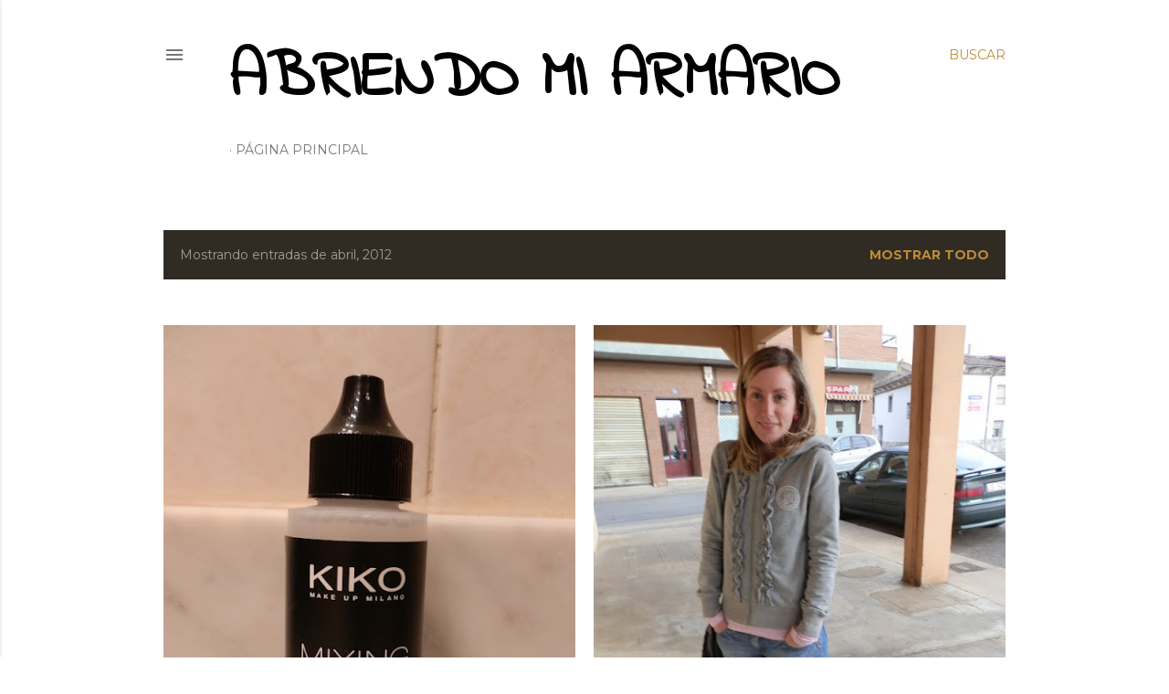

--- FILE ---
content_type: text/html; charset=UTF-8
request_url: https://www.abriendomiarmario.com/2012/04/
body_size: 28989
content:
<!DOCTYPE html>
<html dir='ltr' lang='es'>
<head>
<meta content='width=device-width, initial-scale=1' name='viewport'/>
<title>Abriendo mi armario</title>
<meta content='text/html; charset=UTF-8' http-equiv='Content-Type'/>
<!-- Chrome, Firefox OS and Opera -->
<meta content='#ffffff' name='theme-color'/>
<!-- Windows Phone -->
<meta content='#ffffff' name='msapplication-navbutton-color'/>
<meta content='blogger' name='generator'/>
<link href='https://www.abriendomiarmario.com/favicon.ico' rel='icon' type='image/x-icon'/>
<link href='http://www.abriendomiarmario.com/2012/04/' rel='canonical'/>
<link rel="alternate" type="application/atom+xml" title="Abriendo mi armario - Atom" href="https://www.abriendomiarmario.com/feeds/posts/default" />
<link rel="alternate" type="application/rss+xml" title="Abriendo mi armario - RSS" href="https://www.abriendomiarmario.com/feeds/posts/default?alt=rss" />
<link rel="service.post" type="application/atom+xml" title="Abriendo mi armario - Atom" href="https://www.blogger.com/feeds/1210277618991737138/posts/default" />
<!--Can't find substitution for tag [blog.ieCssRetrofitLinks]-->
<meta content='Blog de moda y tendencias, publicando mis outfits y looks diarios.' name='description'/>
<meta content='http://www.abriendomiarmario.com/2012/04/' property='og:url'/>
<meta content='Abriendo mi armario' property='og:title'/>
<meta content='Blog de moda y tendencias, publicando mis outfits y looks diarios.' property='og:description'/>
<meta content='https://blogger.googleusercontent.com/img/b/R29vZ2xl/AVvXsEhyG6SVLfirgod5unl6ZPEHCX850cvkW0WtnPavXGjaeT20KnnY6zOTjOyJH1yLQrpYR_9-ISHwK9PIEMlnf0Pgg4avjrHuBLGOk7MnUz4Qp76AAcGk6ihCVa8J2xCV4wxwu0P2ylZ488s/w1200-h630-p-k-no-nu/P4270149.JPG' property='og:image'/>
<meta content='https://blogger.googleusercontent.com/img/b/R29vZ2xl/AVvXsEgqrxI2f9bED0z-AW2hH-Bx1Cgwq6zy3sW8agdYEyqdQGIgRyaJUaNBsWrQYYNKFDTkZ5jZMzKpvkQETAf1IRYoEqXxhxUxi7lZW_VhTUyLIurFxSbRu_xB0Lqbiy2m9Bea-1kmBtCXET0/w1200-h630-p-k-no-nu/P4240144.JPG' property='og:image'/>
<meta content='https://blogger.googleusercontent.com/img/b/R29vZ2xl/AVvXsEhlCuB08XJnrSnD8aw8eOmBcasOWfc1N4oBT4pYVPBb0WZj2U22GFBpqbNzAM4YKKP9pzrCmdLH8cbRHCR0PiXhBCO2LgFy7eDxRitT05GqaSNk-AXkh_Ird6UikFafnFZfHp1JJ58QPe0/w1200-h630-p-k-no-nu/P4190139.JPG' property='og:image'/>
<meta content='https://blogger.googleusercontent.com/img/b/R29vZ2xl/AVvXsEhzezd4RPJPwrVQJVnGnaxbLNmoWIDbPNGJR79NsRD1ROLwEHBe1UY2c0TlfFyiChRiHOHwQ5RW4qBc8kQQEMeTlqjoKQGsUhdqCX2PUfmUWQ-DpDuEx9BVA5rbDgkALMdQOQp6p5rXlsI/w1200-h630-p-k-no-nu/P4120134.JPG' property='og:image'/>
<meta content='https://blogger.googleusercontent.com/img/b/R29vZ2xl/AVvXsEgzAATvasdw9arHgjZ29JucZECHSjpwNstDDB4arbM4oXzLNGdRWvJmJDJvza2jT_kKvij64fkmKezvEURxwXSSuWAcrsDCuyXUaGBN2uDDgqG51GygEpjgzkLsb6klNmVX1qFX5A6nW4A/w1200-h630-p-k-no-nu/P4070128.JPG' property='og:image'/>
<meta content='https://blogger.googleusercontent.com/img/b/R29vZ2xl/AVvXsEgmD8sIxVbCfulO43zqVcWhK5u36eIFC0B-PWfivElUIs3sMlq26bo-NHQKvIb3lDxGj3P6tAbZabrIKneHBUG_biWmXBa-yb74RjbNc2NlWOnXacJbPcPjMlcwPPwHk2yA1kCM-Q77V_k/w1200-h630-p-k-no-nu/P4040122.JPG' property='og:image'/>
<meta content='https://blogger.googleusercontent.com/img/b/R29vZ2xl/AVvXsEhNOR-cidwRiDkXu5eZOXapuZ41q6mmDJSWRWcCIjqiTsEvvV_HUEUFh0cVVrXPpaszAvoydSQuQtVsl7bip5rDg8h6LAyGheFTG0qo9xOqjUJ205Jwd5-ZavoS3pRAnW6ADgvaS2b3K70/w1200-h630-p-k-no-nu/P4010117.JPG' property='og:image'/>
<style type='text/css'>@font-face{font-family:'EB Garamond';font-style:normal;font-weight:400;font-display:swap;src:url(//fonts.gstatic.com/s/ebgaramond/v32/SlGDmQSNjdsmc35JDF1K5E55YMjF_7DPuGi-6_RkCY9_WamXgHlIbvw.woff2)format('woff2');unicode-range:U+0460-052F,U+1C80-1C8A,U+20B4,U+2DE0-2DFF,U+A640-A69F,U+FE2E-FE2F;}@font-face{font-family:'EB Garamond';font-style:normal;font-weight:400;font-display:swap;src:url(//fonts.gstatic.com/s/ebgaramond/v32/SlGDmQSNjdsmc35JDF1K5E55YMjF_7DPuGi-6_RkAI9_WamXgHlIbvw.woff2)format('woff2');unicode-range:U+0301,U+0400-045F,U+0490-0491,U+04B0-04B1,U+2116;}@font-face{font-family:'EB Garamond';font-style:normal;font-weight:400;font-display:swap;src:url(//fonts.gstatic.com/s/ebgaramond/v32/SlGDmQSNjdsmc35JDF1K5E55YMjF_7DPuGi-6_RkCI9_WamXgHlIbvw.woff2)format('woff2');unicode-range:U+1F00-1FFF;}@font-face{font-family:'EB Garamond';font-style:normal;font-weight:400;font-display:swap;src:url(//fonts.gstatic.com/s/ebgaramond/v32/SlGDmQSNjdsmc35JDF1K5E55YMjF_7DPuGi-6_RkB49_WamXgHlIbvw.woff2)format('woff2');unicode-range:U+0370-0377,U+037A-037F,U+0384-038A,U+038C,U+038E-03A1,U+03A3-03FF;}@font-face{font-family:'EB Garamond';font-style:normal;font-weight:400;font-display:swap;src:url(//fonts.gstatic.com/s/ebgaramond/v32/SlGDmQSNjdsmc35JDF1K5E55YMjF_7DPuGi-6_RkC49_WamXgHlIbvw.woff2)format('woff2');unicode-range:U+0102-0103,U+0110-0111,U+0128-0129,U+0168-0169,U+01A0-01A1,U+01AF-01B0,U+0300-0301,U+0303-0304,U+0308-0309,U+0323,U+0329,U+1EA0-1EF9,U+20AB;}@font-face{font-family:'EB Garamond';font-style:normal;font-weight:400;font-display:swap;src:url(//fonts.gstatic.com/s/ebgaramond/v32/SlGDmQSNjdsmc35JDF1K5E55YMjF_7DPuGi-6_RkCo9_WamXgHlIbvw.woff2)format('woff2');unicode-range:U+0100-02BA,U+02BD-02C5,U+02C7-02CC,U+02CE-02D7,U+02DD-02FF,U+0304,U+0308,U+0329,U+1D00-1DBF,U+1E00-1E9F,U+1EF2-1EFF,U+2020,U+20A0-20AB,U+20AD-20C0,U+2113,U+2C60-2C7F,U+A720-A7FF;}@font-face{font-family:'EB Garamond';font-style:normal;font-weight:400;font-display:swap;src:url(//fonts.gstatic.com/s/ebgaramond/v32/SlGDmQSNjdsmc35JDF1K5E55YMjF_7DPuGi-6_RkBI9_WamXgHlI.woff2)format('woff2');unicode-range:U+0000-00FF,U+0131,U+0152-0153,U+02BB-02BC,U+02C6,U+02DA,U+02DC,U+0304,U+0308,U+0329,U+2000-206F,U+20AC,U+2122,U+2191,U+2193,U+2212,U+2215,U+FEFF,U+FFFD;}@font-face{font-family:'Indie Flower';font-style:normal;font-weight:400;font-display:swap;src:url(//fonts.gstatic.com/s/indieflower/v24/m8JVjfNVeKWVnh3QMuKkFcZVZ0uH99GUDs4k.woff2)format('woff2');unicode-range:U+0100-02BA,U+02BD-02C5,U+02C7-02CC,U+02CE-02D7,U+02DD-02FF,U+0304,U+0308,U+0329,U+1D00-1DBF,U+1E00-1E9F,U+1EF2-1EFF,U+2020,U+20A0-20AB,U+20AD-20C0,U+2113,U+2C60-2C7F,U+A720-A7FF;}@font-face{font-family:'Indie Flower';font-style:normal;font-weight:400;font-display:swap;src:url(//fonts.gstatic.com/s/indieflower/v24/m8JVjfNVeKWVnh3QMuKkFcZVaUuH99GUDg.woff2)format('woff2');unicode-range:U+0000-00FF,U+0131,U+0152-0153,U+02BB-02BC,U+02C6,U+02DA,U+02DC,U+0304,U+0308,U+0329,U+2000-206F,U+20AC,U+2122,U+2191,U+2193,U+2212,U+2215,U+FEFF,U+FFFD;}@font-face{font-family:'Lora';font-style:normal;font-weight:400;font-display:swap;src:url(//fonts.gstatic.com/s/lora/v37/0QI6MX1D_JOuGQbT0gvTJPa787weuxJMkq18ndeYxZ2JTg.woff2)format('woff2');unicode-range:U+0460-052F,U+1C80-1C8A,U+20B4,U+2DE0-2DFF,U+A640-A69F,U+FE2E-FE2F;}@font-face{font-family:'Lora';font-style:normal;font-weight:400;font-display:swap;src:url(//fonts.gstatic.com/s/lora/v37/0QI6MX1D_JOuGQbT0gvTJPa787weuxJFkq18ndeYxZ2JTg.woff2)format('woff2');unicode-range:U+0301,U+0400-045F,U+0490-0491,U+04B0-04B1,U+2116;}@font-face{font-family:'Lora';font-style:normal;font-weight:400;font-display:swap;src:url(//fonts.gstatic.com/s/lora/v37/0QI6MX1D_JOuGQbT0gvTJPa787weuxI9kq18ndeYxZ2JTg.woff2)format('woff2');unicode-range:U+0302-0303,U+0305,U+0307-0308,U+0310,U+0312,U+0315,U+031A,U+0326-0327,U+032C,U+032F-0330,U+0332-0333,U+0338,U+033A,U+0346,U+034D,U+0391-03A1,U+03A3-03A9,U+03B1-03C9,U+03D1,U+03D5-03D6,U+03F0-03F1,U+03F4-03F5,U+2016-2017,U+2034-2038,U+203C,U+2040,U+2043,U+2047,U+2050,U+2057,U+205F,U+2070-2071,U+2074-208E,U+2090-209C,U+20D0-20DC,U+20E1,U+20E5-20EF,U+2100-2112,U+2114-2115,U+2117-2121,U+2123-214F,U+2190,U+2192,U+2194-21AE,U+21B0-21E5,U+21F1-21F2,U+21F4-2211,U+2213-2214,U+2216-22FF,U+2308-230B,U+2310,U+2319,U+231C-2321,U+2336-237A,U+237C,U+2395,U+239B-23B7,U+23D0,U+23DC-23E1,U+2474-2475,U+25AF,U+25B3,U+25B7,U+25BD,U+25C1,U+25CA,U+25CC,U+25FB,U+266D-266F,U+27C0-27FF,U+2900-2AFF,U+2B0E-2B11,U+2B30-2B4C,U+2BFE,U+3030,U+FF5B,U+FF5D,U+1D400-1D7FF,U+1EE00-1EEFF;}@font-face{font-family:'Lora';font-style:normal;font-weight:400;font-display:swap;src:url(//fonts.gstatic.com/s/lora/v37/0QI6MX1D_JOuGQbT0gvTJPa787weuxIvkq18ndeYxZ2JTg.woff2)format('woff2');unicode-range:U+0001-000C,U+000E-001F,U+007F-009F,U+20DD-20E0,U+20E2-20E4,U+2150-218F,U+2190,U+2192,U+2194-2199,U+21AF,U+21E6-21F0,U+21F3,U+2218-2219,U+2299,U+22C4-22C6,U+2300-243F,U+2440-244A,U+2460-24FF,U+25A0-27BF,U+2800-28FF,U+2921-2922,U+2981,U+29BF,U+29EB,U+2B00-2BFF,U+4DC0-4DFF,U+FFF9-FFFB,U+10140-1018E,U+10190-1019C,U+101A0,U+101D0-101FD,U+102E0-102FB,U+10E60-10E7E,U+1D2C0-1D2D3,U+1D2E0-1D37F,U+1F000-1F0FF,U+1F100-1F1AD,U+1F1E6-1F1FF,U+1F30D-1F30F,U+1F315,U+1F31C,U+1F31E,U+1F320-1F32C,U+1F336,U+1F378,U+1F37D,U+1F382,U+1F393-1F39F,U+1F3A7-1F3A8,U+1F3AC-1F3AF,U+1F3C2,U+1F3C4-1F3C6,U+1F3CA-1F3CE,U+1F3D4-1F3E0,U+1F3ED,U+1F3F1-1F3F3,U+1F3F5-1F3F7,U+1F408,U+1F415,U+1F41F,U+1F426,U+1F43F,U+1F441-1F442,U+1F444,U+1F446-1F449,U+1F44C-1F44E,U+1F453,U+1F46A,U+1F47D,U+1F4A3,U+1F4B0,U+1F4B3,U+1F4B9,U+1F4BB,U+1F4BF,U+1F4C8-1F4CB,U+1F4D6,U+1F4DA,U+1F4DF,U+1F4E3-1F4E6,U+1F4EA-1F4ED,U+1F4F7,U+1F4F9-1F4FB,U+1F4FD-1F4FE,U+1F503,U+1F507-1F50B,U+1F50D,U+1F512-1F513,U+1F53E-1F54A,U+1F54F-1F5FA,U+1F610,U+1F650-1F67F,U+1F687,U+1F68D,U+1F691,U+1F694,U+1F698,U+1F6AD,U+1F6B2,U+1F6B9-1F6BA,U+1F6BC,U+1F6C6-1F6CF,U+1F6D3-1F6D7,U+1F6E0-1F6EA,U+1F6F0-1F6F3,U+1F6F7-1F6FC,U+1F700-1F7FF,U+1F800-1F80B,U+1F810-1F847,U+1F850-1F859,U+1F860-1F887,U+1F890-1F8AD,U+1F8B0-1F8BB,U+1F8C0-1F8C1,U+1F900-1F90B,U+1F93B,U+1F946,U+1F984,U+1F996,U+1F9E9,U+1FA00-1FA6F,U+1FA70-1FA7C,U+1FA80-1FA89,U+1FA8F-1FAC6,U+1FACE-1FADC,U+1FADF-1FAE9,U+1FAF0-1FAF8,U+1FB00-1FBFF;}@font-face{font-family:'Lora';font-style:normal;font-weight:400;font-display:swap;src:url(//fonts.gstatic.com/s/lora/v37/0QI6MX1D_JOuGQbT0gvTJPa787weuxJOkq18ndeYxZ2JTg.woff2)format('woff2');unicode-range:U+0102-0103,U+0110-0111,U+0128-0129,U+0168-0169,U+01A0-01A1,U+01AF-01B0,U+0300-0301,U+0303-0304,U+0308-0309,U+0323,U+0329,U+1EA0-1EF9,U+20AB;}@font-face{font-family:'Lora';font-style:normal;font-weight:400;font-display:swap;src:url(//fonts.gstatic.com/s/lora/v37/0QI6MX1D_JOuGQbT0gvTJPa787weuxJPkq18ndeYxZ2JTg.woff2)format('woff2');unicode-range:U+0100-02BA,U+02BD-02C5,U+02C7-02CC,U+02CE-02D7,U+02DD-02FF,U+0304,U+0308,U+0329,U+1D00-1DBF,U+1E00-1E9F,U+1EF2-1EFF,U+2020,U+20A0-20AB,U+20AD-20C0,U+2113,U+2C60-2C7F,U+A720-A7FF;}@font-face{font-family:'Lora';font-style:normal;font-weight:400;font-display:swap;src:url(//fonts.gstatic.com/s/lora/v37/0QI6MX1D_JOuGQbT0gvTJPa787weuxJBkq18ndeYxZ0.woff2)format('woff2');unicode-range:U+0000-00FF,U+0131,U+0152-0153,U+02BB-02BC,U+02C6,U+02DA,U+02DC,U+0304,U+0308,U+0329,U+2000-206F,U+20AC,U+2122,U+2191,U+2193,U+2212,U+2215,U+FEFF,U+FFFD;}@font-face{font-family:'Montserrat';font-style:normal;font-weight:400;font-display:swap;src:url(//fonts.gstatic.com/s/montserrat/v31/JTUSjIg1_i6t8kCHKm459WRhyyTh89ZNpQ.woff2)format('woff2');unicode-range:U+0460-052F,U+1C80-1C8A,U+20B4,U+2DE0-2DFF,U+A640-A69F,U+FE2E-FE2F;}@font-face{font-family:'Montserrat';font-style:normal;font-weight:400;font-display:swap;src:url(//fonts.gstatic.com/s/montserrat/v31/JTUSjIg1_i6t8kCHKm459W1hyyTh89ZNpQ.woff2)format('woff2');unicode-range:U+0301,U+0400-045F,U+0490-0491,U+04B0-04B1,U+2116;}@font-face{font-family:'Montserrat';font-style:normal;font-weight:400;font-display:swap;src:url(//fonts.gstatic.com/s/montserrat/v31/JTUSjIg1_i6t8kCHKm459WZhyyTh89ZNpQ.woff2)format('woff2');unicode-range:U+0102-0103,U+0110-0111,U+0128-0129,U+0168-0169,U+01A0-01A1,U+01AF-01B0,U+0300-0301,U+0303-0304,U+0308-0309,U+0323,U+0329,U+1EA0-1EF9,U+20AB;}@font-face{font-family:'Montserrat';font-style:normal;font-weight:400;font-display:swap;src:url(//fonts.gstatic.com/s/montserrat/v31/JTUSjIg1_i6t8kCHKm459WdhyyTh89ZNpQ.woff2)format('woff2');unicode-range:U+0100-02BA,U+02BD-02C5,U+02C7-02CC,U+02CE-02D7,U+02DD-02FF,U+0304,U+0308,U+0329,U+1D00-1DBF,U+1E00-1E9F,U+1EF2-1EFF,U+2020,U+20A0-20AB,U+20AD-20C0,U+2113,U+2C60-2C7F,U+A720-A7FF;}@font-face{font-family:'Montserrat';font-style:normal;font-weight:400;font-display:swap;src:url(//fonts.gstatic.com/s/montserrat/v31/JTUSjIg1_i6t8kCHKm459WlhyyTh89Y.woff2)format('woff2');unicode-range:U+0000-00FF,U+0131,U+0152-0153,U+02BB-02BC,U+02C6,U+02DA,U+02DC,U+0304,U+0308,U+0329,U+2000-206F,U+20AC,U+2122,U+2191,U+2193,U+2212,U+2215,U+FEFF,U+FFFD;}@font-face{font-family:'Montserrat';font-style:normal;font-weight:700;font-display:swap;src:url(//fonts.gstatic.com/s/montserrat/v31/JTUSjIg1_i6t8kCHKm459WRhyyTh89ZNpQ.woff2)format('woff2');unicode-range:U+0460-052F,U+1C80-1C8A,U+20B4,U+2DE0-2DFF,U+A640-A69F,U+FE2E-FE2F;}@font-face{font-family:'Montserrat';font-style:normal;font-weight:700;font-display:swap;src:url(//fonts.gstatic.com/s/montserrat/v31/JTUSjIg1_i6t8kCHKm459W1hyyTh89ZNpQ.woff2)format('woff2');unicode-range:U+0301,U+0400-045F,U+0490-0491,U+04B0-04B1,U+2116;}@font-face{font-family:'Montserrat';font-style:normal;font-weight:700;font-display:swap;src:url(//fonts.gstatic.com/s/montserrat/v31/JTUSjIg1_i6t8kCHKm459WZhyyTh89ZNpQ.woff2)format('woff2');unicode-range:U+0102-0103,U+0110-0111,U+0128-0129,U+0168-0169,U+01A0-01A1,U+01AF-01B0,U+0300-0301,U+0303-0304,U+0308-0309,U+0323,U+0329,U+1EA0-1EF9,U+20AB;}@font-face{font-family:'Montserrat';font-style:normal;font-weight:700;font-display:swap;src:url(//fonts.gstatic.com/s/montserrat/v31/JTUSjIg1_i6t8kCHKm459WdhyyTh89ZNpQ.woff2)format('woff2');unicode-range:U+0100-02BA,U+02BD-02C5,U+02C7-02CC,U+02CE-02D7,U+02DD-02FF,U+0304,U+0308,U+0329,U+1D00-1DBF,U+1E00-1E9F,U+1EF2-1EFF,U+2020,U+20A0-20AB,U+20AD-20C0,U+2113,U+2C60-2C7F,U+A720-A7FF;}@font-face{font-family:'Montserrat';font-style:normal;font-weight:700;font-display:swap;src:url(//fonts.gstatic.com/s/montserrat/v31/JTUSjIg1_i6t8kCHKm459WlhyyTh89Y.woff2)format('woff2');unicode-range:U+0000-00FF,U+0131,U+0152-0153,U+02BB-02BC,U+02C6,U+02DA,U+02DC,U+0304,U+0308,U+0329,U+2000-206F,U+20AC,U+2122,U+2191,U+2193,U+2212,U+2215,U+FEFF,U+FFFD;}</style>
<style id='page-skin-1' type='text/css'><!--
/*! normalize.css v3.0.1 | MIT License | git.io/normalize */html{font-family:sans-serif;-ms-text-size-adjust:100%;-webkit-text-size-adjust:100%}body{margin:0}article,aside,details,figcaption,figure,footer,header,hgroup,main,nav,section,summary{display:block}audio,canvas,progress,video{display:inline-block;vertical-align:baseline}audio:not([controls]){display:none;height:0}[hidden],template{display:none}a{background:transparent}a:active,a:hover{outline:0}abbr[title]{border-bottom:1px dotted}b,strong{font-weight:bold}dfn{font-style:italic}h1{font-size:2em;margin:.67em 0}mark{background:#ff0;color:#000}small{font-size:80%}sub,sup{font-size:75%;line-height:0;position:relative;vertical-align:baseline}sup{top:-0.5em}sub{bottom:-0.25em}img{border:0}svg:not(:root){overflow:hidden}figure{margin:1em 40px}hr{-moz-box-sizing:content-box;box-sizing:content-box;height:0}pre{overflow:auto}code,kbd,pre,samp{font-family:monospace,monospace;font-size:1em}button,input,optgroup,select,textarea{color:inherit;font:inherit;margin:0}button{overflow:visible}button,select{text-transform:none}button,html input[type="button"],input[type="reset"],input[type="submit"]{-webkit-appearance:button;cursor:pointer}button[disabled],html input[disabled]{cursor:default}button::-moz-focus-inner,input::-moz-focus-inner{border:0;padding:0}input{line-height:normal}input[type="checkbox"],input[type="radio"]{box-sizing:border-box;padding:0}input[type="number"]::-webkit-inner-spin-button,input[type="number"]::-webkit-outer-spin-button{height:auto}input[type="search"]{-webkit-appearance:textfield;-moz-box-sizing:content-box;-webkit-box-sizing:content-box;box-sizing:content-box}input[type="search"]::-webkit-search-cancel-button,input[type="search"]::-webkit-search-decoration{-webkit-appearance:none}fieldset{border:1px solid #c0c0c0;margin:0 2px;padding:.35em .625em .75em}legend{border:0;padding:0}textarea{overflow:auto}optgroup{font-weight:bold}table{border-collapse:collapse;border-spacing:0}td,th{padding:0}
/*!************************************************
* Blogger Template Style
* Name: Soho
**************************************************/
body{
overflow-wrap:break-word;
word-break:break-word;
word-wrap:break-word
}
.hidden{
display:none
}
.invisible{
visibility:hidden
}
.container::after,.float-container::after{
clear:both;
content:"";
display:table
}
.clearboth{
clear:both
}
#comments .comment .comment-actions,.subscribe-popup .FollowByEmail .follow-by-email-submit{
background:0 0;
border:0;
box-shadow:none;
color:#bf8b38;
cursor:pointer;
font-size:14px;
font-weight:700;
outline:0;
text-decoration:none;
text-transform:uppercase;
width:auto
}
.dim-overlay{
background-color:rgba(0,0,0,.54);
height:100vh;
left:0;
position:fixed;
top:0;
width:100%
}
#sharing-dim-overlay{
background-color:transparent
}
input::-ms-clear{
display:none
}
.blogger-logo,.svg-icon-24.blogger-logo{
fill:#ff9800;
opacity:1
}
.loading-spinner-large{
-webkit-animation:mspin-rotate 1.568s infinite linear;
animation:mspin-rotate 1.568s infinite linear;
height:48px;
overflow:hidden;
position:absolute;
width:48px;
z-index:200
}
.loading-spinner-large>div{
-webkit-animation:mspin-revrot 5332ms infinite steps(4);
animation:mspin-revrot 5332ms infinite steps(4)
}
.loading-spinner-large>div>div{
-webkit-animation:mspin-singlecolor-large-film 1333ms infinite steps(81);
animation:mspin-singlecolor-large-film 1333ms infinite steps(81);
background-size:100%;
height:48px;
width:3888px
}
.mspin-black-large>div>div,.mspin-grey_54-large>div>div{
background-image:url(https://www.blogblog.com/indie/mspin_black_large.svg)
}
.mspin-white-large>div>div{
background-image:url(https://www.blogblog.com/indie/mspin_white_large.svg)
}
.mspin-grey_54-large{
opacity:.54
}
@-webkit-keyframes mspin-singlecolor-large-film{
from{
-webkit-transform:translateX(0);
transform:translateX(0)
}
to{
-webkit-transform:translateX(-3888px);
transform:translateX(-3888px)
}
}
@keyframes mspin-singlecolor-large-film{
from{
-webkit-transform:translateX(0);
transform:translateX(0)
}
to{
-webkit-transform:translateX(-3888px);
transform:translateX(-3888px)
}
}
@-webkit-keyframes mspin-rotate{
from{
-webkit-transform:rotate(0);
transform:rotate(0)
}
to{
-webkit-transform:rotate(360deg);
transform:rotate(360deg)
}
}
@keyframes mspin-rotate{
from{
-webkit-transform:rotate(0);
transform:rotate(0)
}
to{
-webkit-transform:rotate(360deg);
transform:rotate(360deg)
}
}
@-webkit-keyframes mspin-revrot{
from{
-webkit-transform:rotate(0);
transform:rotate(0)
}
to{
-webkit-transform:rotate(-360deg);
transform:rotate(-360deg)
}
}
@keyframes mspin-revrot{
from{
-webkit-transform:rotate(0);
transform:rotate(0)
}
to{
-webkit-transform:rotate(-360deg);
transform:rotate(-360deg)
}
}
.skip-navigation{
background-color:#fff;
box-sizing:border-box;
color:#000;
display:block;
height:0;
left:0;
line-height:50px;
overflow:hidden;
padding-top:0;
position:fixed;
text-align:center;
top:0;
-webkit-transition:box-shadow .3s,height .3s,padding-top .3s;
transition:box-shadow .3s,height .3s,padding-top .3s;
width:100%;
z-index:900
}
.skip-navigation:focus{
box-shadow:0 4px 5px 0 rgba(0,0,0,.14),0 1px 10px 0 rgba(0,0,0,.12),0 2px 4px -1px rgba(0,0,0,.2);
height:50px
}
#main{
outline:0
}
.main-heading{
position:absolute;
clip:rect(1px,1px,1px,1px);
padding:0;
border:0;
height:1px;
width:1px;
overflow:hidden
}
.Attribution{
margin-top:1em;
text-align:center
}
.Attribution .blogger img,.Attribution .blogger svg{
vertical-align:bottom
}
.Attribution .blogger img{
margin-right:.5em
}
.Attribution div{
line-height:24px;
margin-top:.5em
}
.Attribution .copyright,.Attribution .image-attribution{
font-size:.7em;
margin-top:1.5em
}
.BLOG_mobile_video_class{
display:none
}
.bg-photo{
background-attachment:scroll!important
}
body .CSS_LIGHTBOX{
z-index:900
}
.extendable .show-less,.extendable .show-more{
border-color:#bf8b38;
color:#bf8b38;
margin-top:8px
}
.extendable .show-less.hidden,.extendable .show-more.hidden{
display:none
}
.inline-ad{
display:none;
max-width:100%;
overflow:hidden
}
.adsbygoogle{
display:block
}
#cookieChoiceInfo{
bottom:0;
top:auto
}
iframe.b-hbp-video{
border:0
}
.post-body img{
max-width:100%
}
.post-body iframe{
max-width:100%
}
.post-body a[imageanchor="1"]{
display:inline-block
}
.byline{
margin-right:1em
}
.byline:last-child{
margin-right:0
}
.link-copied-dialog{
max-width:520px;
outline:0
}
.link-copied-dialog .modal-dialog-buttons{
margin-top:8px
}
.link-copied-dialog .goog-buttonset-default{
background:0 0;
border:0
}
.link-copied-dialog .goog-buttonset-default:focus{
outline:0
}
.paging-control-container{
margin-bottom:16px
}
.paging-control-container .paging-control{
display:inline-block
}
.paging-control-container .comment-range-text::after,.paging-control-container .paging-control{
color:#bf8b38
}
.paging-control-container .comment-range-text,.paging-control-container .paging-control{
margin-right:8px
}
.paging-control-container .comment-range-text::after,.paging-control-container .paging-control::after{
content:"\b7";
cursor:default;
padding-left:8px;
pointer-events:none
}
.paging-control-container .comment-range-text:last-child::after,.paging-control-container .paging-control:last-child::after{
content:none
}
.byline.reactions iframe{
height:20px
}
.b-notification{
color:#000;
background-color:#fff;
border-bottom:solid 1px #000;
box-sizing:border-box;
padding:16px 32px;
text-align:center
}
.b-notification.visible{
-webkit-transition:margin-top .3s cubic-bezier(.4,0,.2,1);
transition:margin-top .3s cubic-bezier(.4,0,.2,1)
}
.b-notification.invisible{
position:absolute
}
.b-notification-close{
position:absolute;
right:8px;
top:8px
}
.no-posts-message{
line-height:40px;
text-align:center
}
@media screen and (max-width:1162px){
body.item-view .post-body a[imageanchor="1"][style*="float: left;"],body.item-view .post-body a[imageanchor="1"][style*="float: right;"]{
float:none!important;
clear:none!important
}
body.item-view .post-body a[imageanchor="1"] img{
display:block;
height:auto;
margin:0 auto
}
body.item-view .post-body>.separator:first-child>a[imageanchor="1"]:first-child{
margin-top:20px
}
.post-body a[imageanchor]{
display:block
}
body.item-view .post-body a[imageanchor="1"]{
margin-left:0!important;
margin-right:0!important
}
body.item-view .post-body a[imageanchor="1"]+a[imageanchor="1"]{
margin-top:16px
}
}
.item-control{
display:none
}
#comments{
border-top:1px dashed rgba(0,0,0,.54);
margin-top:20px;
padding:20px
}
#comments .comment-thread ol{
margin:0;
padding-left:0;
padding-left:0
}
#comments .comment .comment-replybox-single,#comments .comment-thread .comment-replies{
margin-left:60px
}
#comments .comment-thread .thread-count{
display:none
}
#comments .comment{
list-style-type:none;
padding:0 0 30px;
position:relative
}
#comments .comment .comment{
padding-bottom:8px
}
.comment .avatar-image-container{
position:absolute
}
.comment .avatar-image-container img{
border-radius:50%
}
.avatar-image-container svg,.comment .avatar-image-container .avatar-icon{
border-radius:50%;
border:solid 1px #000000;
box-sizing:border-box;
fill:#000000;
height:35px;
margin:0;
padding:7px;
width:35px
}
.comment .comment-block{
margin-top:10px;
margin-left:60px;
padding-bottom:0
}
#comments .comment-author-header-wrapper{
margin-left:40px
}
#comments .comment .thread-expanded .comment-block{
padding-bottom:20px
}
#comments .comment .comment-header .user,#comments .comment .comment-header .user a{
color:#000000;
font-style:normal;
font-weight:700
}
#comments .comment .comment-actions{
bottom:0;
margin-bottom:15px;
position:absolute
}
#comments .comment .comment-actions>*{
margin-right:8px
}
#comments .comment .comment-header .datetime{
bottom:0;
color:rgba(0, 0, 0, 0.54);
display:inline-block;
font-size:13px;
font-style:italic;
margin-left:8px
}
#comments .comment .comment-footer .comment-timestamp a,#comments .comment .comment-header .datetime a{
color:rgba(0, 0, 0, 0.54)
}
#comments .comment .comment-content,.comment .comment-body{
margin-top:12px;
word-break:break-word
}
.comment-body{
margin-bottom:12px
}
#comments.embed[data-num-comments="0"]{
border:0;
margin-top:0;
padding-top:0
}
#comments.embed[data-num-comments="0"] #comment-post-message,#comments.embed[data-num-comments="0"] div.comment-form>p,#comments.embed[data-num-comments="0"] p.comment-footer{
display:none
}
#comment-editor-src{
display:none
}
.comments .comments-content .loadmore.loaded{
max-height:0;
opacity:0;
overflow:hidden
}
.extendable .remaining-items{
height:0;
overflow:hidden;
-webkit-transition:height .3s cubic-bezier(.4,0,.2,1);
transition:height .3s cubic-bezier(.4,0,.2,1)
}
.extendable .remaining-items.expanded{
height:auto
}
.svg-icon-24,.svg-icon-24-button{
cursor:pointer;
height:24px;
width:24px;
min-width:24px
}
.touch-icon{
margin:-12px;
padding:12px
}
.touch-icon:active,.touch-icon:focus{
background-color:rgba(153,153,153,.4);
border-radius:50%
}
svg:not(:root).touch-icon{
overflow:visible
}
html[dir=rtl] .rtl-reversible-icon{
-webkit-transform:scaleX(-1);
-ms-transform:scaleX(-1);
transform:scaleX(-1)
}
.svg-icon-24-button,.touch-icon-button{
background:0 0;
border:0;
margin:0;
outline:0;
padding:0
}
.touch-icon-button .touch-icon:active,.touch-icon-button .touch-icon:focus{
background-color:transparent
}
.touch-icon-button:active .touch-icon,.touch-icon-button:focus .touch-icon{
background-color:rgba(153,153,153,.4);
border-radius:50%
}
.Profile .default-avatar-wrapper .avatar-icon{
border-radius:50%;
border:solid 1px #000000;
box-sizing:border-box;
fill:#000000;
margin:0
}
.Profile .individual .default-avatar-wrapper .avatar-icon{
padding:25px
}
.Profile .individual .avatar-icon,.Profile .individual .profile-img{
height:120px;
width:120px
}
.Profile .team .default-avatar-wrapper .avatar-icon{
padding:8px
}
.Profile .team .avatar-icon,.Profile .team .default-avatar-wrapper,.Profile .team .profile-img{
height:40px;
width:40px
}
.snippet-container{
margin:0;
position:relative;
overflow:hidden
}
.snippet-fade{
bottom:0;
box-sizing:border-box;
position:absolute;
width:96px
}
.snippet-fade{
right:0
}
.snippet-fade:after{
content:"\2026"
}
.snippet-fade:after{
float:right
}
.centered-top-container.sticky{
left:0;
position:fixed;
right:0;
top:0;
width:auto;
z-index:50;
-webkit-transition-property:opacity,-webkit-transform;
transition-property:opacity,-webkit-transform;
transition-property:transform,opacity;
transition-property:transform,opacity,-webkit-transform;
-webkit-transition-duration:.2s;
transition-duration:.2s;
-webkit-transition-timing-function:cubic-bezier(.4,0,.2,1);
transition-timing-function:cubic-bezier(.4,0,.2,1)
}
.centered-top-placeholder{
display:none
}
.collapsed-header .centered-top-placeholder{
display:block
}
.centered-top-container .Header .replaced h1,.centered-top-placeholder .Header .replaced h1{
display:none
}
.centered-top-container.sticky .Header .replaced h1{
display:block
}
.centered-top-container.sticky .Header .header-widget{
background:0 0
}
.centered-top-container.sticky .Header .header-image-wrapper{
display:none
}
.centered-top-container img,.centered-top-placeholder img{
max-width:100%
}
.collapsible{
-webkit-transition:height .3s cubic-bezier(.4,0,.2,1);
transition:height .3s cubic-bezier(.4,0,.2,1)
}
.collapsible,.collapsible>summary{
display:block;
overflow:hidden
}
.collapsible>:not(summary){
display:none
}
.collapsible[open]>:not(summary){
display:block
}
.collapsible:focus,.collapsible>summary:focus{
outline:0
}
.collapsible>summary{
cursor:pointer;
display:block;
padding:0
}
.collapsible:focus>summary,.collapsible>summary:focus{
background-color:transparent
}
.collapsible>summary::-webkit-details-marker{
display:none
}
.collapsible-title{
-webkit-box-align:center;
-webkit-align-items:center;
-ms-flex-align:center;
align-items:center;
display:-webkit-box;
display:-webkit-flex;
display:-ms-flexbox;
display:flex
}
.collapsible-title .title{
-webkit-box-flex:1;
-webkit-flex:1 1 auto;
-ms-flex:1 1 auto;
flex:1 1 auto;
-webkit-box-ordinal-group:1;
-webkit-order:0;
-ms-flex-order:0;
order:0;
overflow:hidden;
text-overflow:ellipsis;
white-space:nowrap
}
.collapsible-title .chevron-down,.collapsible[open] .collapsible-title .chevron-up{
display:block
}
.collapsible-title .chevron-up,.collapsible[open] .collapsible-title .chevron-down{
display:none
}
.flat-button{
cursor:pointer;
display:inline-block;
font-weight:700;
text-transform:uppercase;
border-radius:2px;
padding:8px;
margin:-8px
}
.flat-icon-button{
background:0 0;
border:0;
margin:0;
outline:0;
padding:0;
margin:-12px;
padding:12px;
cursor:pointer;
box-sizing:content-box;
display:inline-block;
line-height:0
}
.flat-icon-button,.flat-icon-button .splash-wrapper{
border-radius:50%
}
.flat-icon-button .splash.animate{
-webkit-animation-duration:.3s;
animation-duration:.3s
}
.overflowable-container{
max-height:28px;
overflow:hidden;
position:relative
}
.overflow-button{
cursor:pointer
}
#overflowable-dim-overlay{
background:0 0
}
.overflow-popup{
box-shadow:0 2px 2px 0 rgba(0,0,0,.14),0 3px 1px -2px rgba(0,0,0,.2),0 1px 5px 0 rgba(0,0,0,.12);
background-color:#ffffff;
left:0;
max-width:calc(100% - 32px);
position:absolute;
top:0;
visibility:hidden;
z-index:101
}
.overflow-popup ul{
list-style:none
}
.overflow-popup .tabs li,.overflow-popup li{
display:block;
height:auto
}
.overflow-popup .tabs li{
padding-left:0;
padding-right:0
}
.overflow-button.hidden,.overflow-popup .tabs li.hidden,.overflow-popup li.hidden{
display:none
}
.search{
display:-webkit-box;
display:-webkit-flex;
display:-ms-flexbox;
display:flex;
line-height:24px;
width:24px
}
.search.focused{
width:100%
}
.search.focused .section{
width:100%
}
.search form{
z-index:101
}
.search h3{
display:none
}
.search form{
display:-webkit-box;
display:-webkit-flex;
display:-ms-flexbox;
display:flex;
-webkit-box-flex:1;
-webkit-flex:1 0 0;
-ms-flex:1 0 0px;
flex:1 0 0;
border-bottom:solid 1px transparent;
padding-bottom:8px
}
.search form>*{
display:none
}
.search.focused form>*{
display:block
}
.search .search-input label{
display:none
}
.centered-top-placeholder.cloned .search form{
z-index:30
}
.search.focused form{
border-color:rgba(0, 0, 0, 0.54);
position:relative;
width:auto
}
.collapsed-header .centered-top-container .search.focused form{
border-bottom-color:transparent
}
.search-expand{
-webkit-box-flex:0;
-webkit-flex:0 0 auto;
-ms-flex:0 0 auto;
flex:0 0 auto
}
.search-expand-text{
display:none
}
.search-close{
display:inline;
vertical-align:middle
}
.search-input{
-webkit-box-flex:1;
-webkit-flex:1 0 1px;
-ms-flex:1 0 1px;
flex:1 0 1px
}
.search-input input{
background:0 0;
border:0;
box-sizing:border-box;
color:rgba(0, 0, 0, 0.54);
display:inline-block;
outline:0;
width:calc(100% - 48px)
}
.search-input input.no-cursor{
color:transparent;
text-shadow:0 0 0 rgba(0, 0, 0, 0.54)
}
.collapsed-header .centered-top-container .search-action,.collapsed-header .centered-top-container .search-input input{
color:rgba(0, 0, 0, 0.54)
}
.collapsed-header .centered-top-container .search-input input.no-cursor{
color:transparent;
text-shadow:0 0 0 rgba(0, 0, 0, 0.54)
}
.collapsed-header .centered-top-container .search-input input.no-cursor:focus,.search-input input.no-cursor:focus{
outline:0
}
.search-focused>*{
visibility:hidden
}
.search-focused .search,.search-focused .search-icon{
visibility:visible
}
.search.focused .search-action{
display:block
}
.search.focused .search-action:disabled{
opacity:.3
}
.widget.Sharing .sharing-button{
display:none
}
.widget.Sharing .sharing-buttons li{
padding:0
}
.widget.Sharing .sharing-buttons li span{
display:none
}
.post-share-buttons{
position:relative
}
.centered-bottom .share-buttons .svg-icon-24,.share-buttons .svg-icon-24{
fill:#000000
}
.sharing-open.touch-icon-button:active .touch-icon,.sharing-open.touch-icon-button:focus .touch-icon{
background-color:transparent
}
.share-buttons{
background-color:#ffffff;
border-radius:2px;
box-shadow:0 2px 2px 0 rgba(0,0,0,.14),0 3px 1px -2px rgba(0,0,0,.2),0 1px 5px 0 rgba(0,0,0,.12);
color:#000000;
list-style:none;
margin:0;
padding:8px 0;
position:absolute;
top:-11px;
min-width:200px;
z-index:101
}
.share-buttons.hidden{
display:none
}
.sharing-button{
background:0 0;
border:0;
margin:0;
outline:0;
padding:0;
cursor:pointer
}
.share-buttons li{
margin:0;
height:48px
}
.share-buttons li:last-child{
margin-bottom:0
}
.share-buttons li .sharing-platform-button{
box-sizing:border-box;
cursor:pointer;
display:block;
height:100%;
margin-bottom:0;
padding:0 16px;
position:relative;
width:100%
}
.share-buttons li .sharing-platform-button:focus,.share-buttons li .sharing-platform-button:hover{
background-color:rgba(128,128,128,.1);
outline:0
}
.share-buttons li svg[class*=" sharing-"],.share-buttons li svg[class^=sharing-]{
position:absolute;
top:10px
}
.share-buttons li span.sharing-platform-button{
position:relative;
top:0
}
.share-buttons li .platform-sharing-text{
display:block;
font-size:16px;
line-height:48px;
white-space:nowrap
}
.share-buttons li .platform-sharing-text{
margin-left:56px
}
.sidebar-container{
background-color:#f7f7f7;
max-width:284px;
overflow-y:auto;
-webkit-transition-property:-webkit-transform;
transition-property:-webkit-transform;
transition-property:transform;
transition-property:transform,-webkit-transform;
-webkit-transition-duration:.3s;
transition-duration:.3s;
-webkit-transition-timing-function:cubic-bezier(0,0,.2,1);
transition-timing-function:cubic-bezier(0,0,.2,1);
width:284px;
z-index:101;
-webkit-overflow-scrolling:touch
}
.sidebar-container .navigation{
line-height:0;
padding:16px
}
.sidebar-container .sidebar-back{
cursor:pointer
}
.sidebar-container .widget{
background:0 0;
margin:0 16px;
padding:16px 0
}
.sidebar-container .widget .title{
color:rgba(0, 0, 0, 0.54);
margin:0
}
.sidebar-container .widget ul{
list-style:none;
margin:0;
padding:0
}
.sidebar-container .widget ul ul{
margin-left:1em
}
.sidebar-container .widget li{
font-size:16px;
line-height:normal
}
.sidebar-container .widget+.widget{
border-top:1px dashed rgba(0, 0, 0, 0.54)
}
.BlogArchive li{
margin:16px 0
}
.BlogArchive li:last-child{
margin-bottom:0
}
.Label li a{
display:inline-block
}
.BlogArchive .post-count,.Label .label-count{
float:right;
margin-left:.25em
}
.BlogArchive .post-count::before,.Label .label-count::before{
content:"("
}
.BlogArchive .post-count::after,.Label .label-count::after{
content:")"
}
.widget.Translate .skiptranslate>div{
display:block!important
}
.widget.Profile .profile-link{
display:-webkit-box;
display:-webkit-flex;
display:-ms-flexbox;
display:flex
}
.widget.Profile .team-member .default-avatar-wrapper,.widget.Profile .team-member .profile-img{
-webkit-box-flex:0;
-webkit-flex:0 0 auto;
-ms-flex:0 0 auto;
flex:0 0 auto;
margin-right:1em
}
.widget.Profile .individual .profile-link{
-webkit-box-orient:vertical;
-webkit-box-direction:normal;
-webkit-flex-direction:column;
-ms-flex-direction:column;
flex-direction:column
}
.widget.Profile .team .profile-link .profile-name{
-webkit-align-self:center;
-ms-flex-item-align:center;
align-self:center;
display:block;
-webkit-box-flex:1;
-webkit-flex:1 1 auto;
-ms-flex:1 1 auto;
flex:1 1 auto
}
.dim-overlay{
background-color:rgba(0,0,0,.54);
z-index:100
}
body.sidebar-visible{
overflow-y:hidden
}
@media screen and (max-width:1439px){
.sidebar-container{
bottom:0;
position:fixed;
top:0;
left:0;
right:auto
}
.sidebar-container.sidebar-invisible{
-webkit-transition-timing-function:cubic-bezier(.4,0,.6,1);
transition-timing-function:cubic-bezier(.4,0,.6,1)
}
html[dir=ltr] .sidebar-container.sidebar-invisible{
-webkit-transform:translateX(-284px);
-ms-transform:translateX(-284px);
transform:translateX(-284px)
}
html[dir=rtl] .sidebar-container.sidebar-invisible{
-webkit-transform:translateX(284px);
-ms-transform:translateX(284px);
transform:translateX(284px)
}
}
@media screen and (min-width:1440px){
.sidebar-container{
position:absolute;
top:0;
left:0;
right:auto
}
.sidebar-container .navigation{
display:none
}
}
.dialog{
box-shadow:0 2px 2px 0 rgba(0,0,0,.14),0 3px 1px -2px rgba(0,0,0,.2),0 1px 5px 0 rgba(0,0,0,.12);
background:#ffffff;
box-sizing:border-box;
color:#000000;
padding:30px;
position:fixed;
text-align:center;
width:calc(100% - 24px);
z-index:101
}
.dialog input[type=email],.dialog input[type=text]{
background-color:transparent;
border:0;
border-bottom:solid 1px rgba(0,0,0,.12);
color:#000000;
display:block;
font-family:EB Garamond, serif;
font-size:16px;
line-height:24px;
margin:auto;
padding-bottom:7px;
outline:0;
text-align:center;
width:100%
}
.dialog input[type=email]::-webkit-input-placeholder,.dialog input[type=text]::-webkit-input-placeholder{
color:#000000
}
.dialog input[type=email]::-moz-placeholder,.dialog input[type=text]::-moz-placeholder{
color:#000000
}
.dialog input[type=email]:-ms-input-placeholder,.dialog input[type=text]:-ms-input-placeholder{
color:#000000
}
.dialog input[type=email]::-ms-input-placeholder,.dialog input[type=text]::-ms-input-placeholder{
color:#000000
}
.dialog input[type=email]::placeholder,.dialog input[type=text]::placeholder{
color:#000000
}
.dialog input[type=email]:focus,.dialog input[type=text]:focus{
border-bottom:solid 2px #bf8b38;
padding-bottom:6px
}
.dialog input.no-cursor{
color:transparent;
text-shadow:0 0 0 #000000
}
.dialog input.no-cursor:focus{
outline:0
}
.dialog input.no-cursor:focus{
outline:0
}
.dialog input[type=submit]{
font-family:EB Garamond, serif
}
.dialog .goog-buttonset-default{
color:#bf8b38
}
.subscribe-popup{
max-width:364px
}
.subscribe-popup h3{
color:#000000;
font-size:1.8em;
margin-top:0
}
.subscribe-popup .FollowByEmail h3{
display:none
}
.subscribe-popup .FollowByEmail .follow-by-email-submit{
color:#bf8b38;
display:inline-block;
margin:0 auto;
margin-top:24px;
width:auto;
white-space:normal
}
.subscribe-popup .FollowByEmail .follow-by-email-submit:disabled{
cursor:default;
opacity:.3
}
@media (max-width:800px){
.blog-name div.widget.Subscribe{
margin-bottom:16px
}
body.item-view .blog-name div.widget.Subscribe{
margin:8px auto 16px auto;
width:100%
}
}
body#layout .bg-photo,body#layout .bg-photo-overlay{
display:none
}
body#layout .page_body{
padding:0;
position:relative;
top:0
}
body#layout .page{
display:inline-block;
left:inherit;
position:relative;
vertical-align:top;
width:540px
}
body#layout .centered{
max-width:954px
}
body#layout .navigation{
display:none
}
body#layout .sidebar-container{
display:inline-block;
width:40%
}
body#layout .hamburger-menu,body#layout .search{
display:none
}
body{
background-color:#ffffff;
color:#000000;
font:normal 400 20px EB Garamond, serif;
height:100%;
margin:0;
min-height:100vh
}
h1,h2,h3,h4,h5,h6{
font-weight:400
}
a{
color:#bf8b38;
text-decoration:none
}
.dim-overlay{
z-index:100
}
body.sidebar-visible .page_body{
overflow-y:scroll
}
.widget .title{
color:rgba(0, 0, 0, 0.54);
font:normal 400 12px Montserrat, sans-serif
}
.extendable .show-less,.extendable .show-more{
color:#bf8b38;
font:normal 400 12px Montserrat, sans-serif;
margin:12px -8px 0 -8px;
text-transform:uppercase
}
.footer .widget,.main .widget{
margin:50px 0
}
.main .widget .title{
text-transform:uppercase
}
.inline-ad{
display:block;
margin-top:50px
}
.adsbygoogle{
text-align:center
}
.page_body{
display:-webkit-box;
display:-webkit-flex;
display:-ms-flexbox;
display:flex;
-webkit-box-orient:vertical;
-webkit-box-direction:normal;
-webkit-flex-direction:column;
-ms-flex-direction:column;
flex-direction:column;
min-height:100vh;
position:relative;
z-index:20
}
.page_body>*{
-webkit-box-flex:0;
-webkit-flex:0 0 auto;
-ms-flex:0 0 auto;
flex:0 0 auto
}
.page_body>#footer{
margin-top:auto
}
.centered-bottom,.centered-top{
margin:0 32px;
max-width:100%
}
.centered-top{
padding-bottom:12px;
padding-top:12px
}
.sticky .centered-top{
padding-bottom:0;
padding-top:0
}
.centered-top-container,.centered-top-placeholder{
background:#ffffff
}
.centered-top{
display:-webkit-box;
display:-webkit-flex;
display:-ms-flexbox;
display:flex;
-webkit-flex-wrap:wrap;
-ms-flex-wrap:wrap;
flex-wrap:wrap;
-webkit-box-pack:justify;
-webkit-justify-content:space-between;
-ms-flex-pack:justify;
justify-content:space-between;
position:relative
}
.sticky .centered-top{
-webkit-flex-wrap:nowrap;
-ms-flex-wrap:nowrap;
flex-wrap:nowrap
}
.centered-top-container .svg-icon-24,.centered-top-placeholder .svg-icon-24{
fill:rgba(0, 0, 0, 0.54)
}
.back-button-container,.hamburger-menu-container{
-webkit-box-flex:0;
-webkit-flex:0 0 auto;
-ms-flex:0 0 auto;
flex:0 0 auto;
height:48px;
-webkit-box-ordinal-group:2;
-webkit-order:1;
-ms-flex-order:1;
order:1
}
.sticky .back-button-container,.sticky .hamburger-menu-container{
-webkit-box-ordinal-group:2;
-webkit-order:1;
-ms-flex-order:1;
order:1
}
.back-button,.hamburger-menu,.search-expand-icon{
cursor:pointer;
margin-top:0
}
.search{
-webkit-box-align:start;
-webkit-align-items:flex-start;
-ms-flex-align:start;
align-items:flex-start;
-webkit-box-flex:0;
-webkit-flex:0 0 auto;
-ms-flex:0 0 auto;
flex:0 0 auto;
height:48px;
margin-left:24px;
-webkit-box-ordinal-group:4;
-webkit-order:3;
-ms-flex-order:3;
order:3
}
.search,.search.focused{
width:auto
}
.search.focused{
position:static
}
.sticky .search{
display:none;
-webkit-box-ordinal-group:5;
-webkit-order:4;
-ms-flex-order:4;
order:4
}
.search .section{
right:0;
margin-top:12px;
position:absolute;
top:12px;
width:0
}
.sticky .search .section{
top:0
}
.search-expand{
background:0 0;
border:0;
margin:0;
outline:0;
padding:0;
color:#bf8b38;
cursor:pointer;
-webkit-box-flex:0;
-webkit-flex:0 0 auto;
-ms-flex:0 0 auto;
flex:0 0 auto;
font:normal 400 12px Montserrat, sans-serif;
text-transform:uppercase;
word-break:normal
}
.search.focused .search-expand{
visibility:hidden
}
.search .dim-overlay{
background:0 0
}
.search.focused .section{
max-width:400px
}
.search.focused form{
border-color:rgba(0, 0, 0, 0.54);
height:24px
}
.search.focused .search-input{
display:-webkit-box;
display:-webkit-flex;
display:-ms-flexbox;
display:flex;
-webkit-box-flex:1;
-webkit-flex:1 1 auto;
-ms-flex:1 1 auto;
flex:1 1 auto
}
.search-input input{
-webkit-box-flex:1;
-webkit-flex:1 1 auto;
-ms-flex:1 1 auto;
flex:1 1 auto;
font:normal 400 16px Montserrat, sans-serif
}
.search input[type=submit]{
display:none
}
.subscribe-section-container{
-webkit-box-flex:1;
-webkit-flex:1 0 auto;
-ms-flex:1 0 auto;
flex:1 0 auto;
margin-left:24px;
-webkit-box-ordinal-group:3;
-webkit-order:2;
-ms-flex-order:2;
order:2;
text-align:right
}
.sticky .subscribe-section-container{
-webkit-box-flex:0;
-webkit-flex:0 0 auto;
-ms-flex:0 0 auto;
flex:0 0 auto;
-webkit-box-ordinal-group:4;
-webkit-order:3;
-ms-flex-order:3;
order:3
}
.subscribe-button{
background:0 0;
border:0;
margin:0;
outline:0;
padding:0;
color:#bf8b38;
cursor:pointer;
display:inline-block;
font:normal 400 12px Montserrat, sans-serif;
line-height:48px;
margin:0;
text-transform:uppercase;
word-break:normal
}
.subscribe-popup h3{
color:rgba(0, 0, 0, 0.54);
font:normal 400 12px Montserrat, sans-serif;
margin-bottom:24px;
text-transform:uppercase
}
.subscribe-popup div.widget.FollowByEmail .follow-by-email-address{
color:#000000;
font:normal 400 12px Montserrat, sans-serif
}
.subscribe-popup div.widget.FollowByEmail .follow-by-email-submit{
color:#bf8b38;
font:normal 400 12px Montserrat, sans-serif;
margin-top:24px;
text-transform:uppercase
}
.blog-name{
-webkit-box-flex:1;
-webkit-flex:1 1 100%;
-ms-flex:1 1 100%;
flex:1 1 100%;
-webkit-box-ordinal-group:5;
-webkit-order:4;
-ms-flex-order:4;
order:4;
overflow:hidden
}
.sticky .blog-name{
-webkit-box-flex:1;
-webkit-flex:1 1 auto;
-ms-flex:1 1 auto;
flex:1 1 auto;
margin:0 12px;
-webkit-box-ordinal-group:3;
-webkit-order:2;
-ms-flex-order:2;
order:2
}
body.search-view .centered-top.search-focused .blog-name{
display:none
}
.widget.Header h1{
font:normal normal 18px 'Courier New', Courier, FreeMono, monospace;
margin:0;
text-transform:uppercase
}
.widget.Header h1,.widget.Header h1 a{
color:#000000
}
.widget.Header p{
color:rgba(0, 0, 0, 0.54);
font:normal 400 12px Montserrat, sans-serif;
line-height:1.7
}
.sticky .widget.Header h1{
font-size:16px;
line-height:48px;
overflow:hidden;
overflow-wrap:normal;
text-overflow:ellipsis;
white-space:nowrap;
word-wrap:normal
}
.sticky .widget.Header p{
display:none
}
.sticky{
box-shadow:0 1px 3px rgba(0, 0, 0, 0.1)
}
#page_list_top .widget.PageList{
font:normal 400 14px Montserrat, sans-serif;
line-height:28px
}
#page_list_top .widget.PageList .title{
display:none
}
#page_list_top .widget.PageList .overflowable-contents{
overflow:hidden
}
#page_list_top .widget.PageList .overflowable-contents ul{
list-style:none;
margin:0;
padding:0
}
#page_list_top .widget.PageList .overflow-popup ul{
list-style:none;
margin:0;
padding:0 20px
}
#page_list_top .widget.PageList .overflowable-contents li{
display:inline-block
}
#page_list_top .widget.PageList .overflowable-contents li.hidden{
display:none
}
#page_list_top .widget.PageList .overflowable-contents li:not(:first-child):before{
color:rgba(0, 0, 0, 0.54);
content:"\b7"
}
#page_list_top .widget.PageList .overflow-button a,#page_list_top .widget.PageList .overflow-popup li a,#page_list_top .widget.PageList .overflowable-contents li a{
color:rgba(0, 0, 0, 0.54);
font:normal 400 14px Montserrat, sans-serif;
line-height:28px;
text-transform:uppercase
}
#page_list_top .widget.PageList .overflow-popup li.selected a,#page_list_top .widget.PageList .overflowable-contents li.selected a{
color:rgba(0, 0, 0, 0.54);
font:normal 700 14px Montserrat, sans-serif;
line-height:28px
}
#page_list_top .widget.PageList .overflow-button{
display:inline
}
.sticky #page_list_top{
display:none
}
body.homepage-view .hero-image.has-image{
background:#ffffff none no-repeat scroll center center;
background-attachment:scroll;
background-color:#ffffff;
background-size:cover;
height:62.5vw;
max-height:75vh;
min-height:200px;
width:100%
}
.post-filter-message{
background-color:#302c24;
color:rgba(255, 255, 255, 0.54);
display:-webkit-box;
display:-webkit-flex;
display:-ms-flexbox;
display:flex;
-webkit-flex-wrap:wrap;
-ms-flex-wrap:wrap;
flex-wrap:wrap;
font:normal 400 12px Montserrat, sans-serif;
-webkit-box-pack:justify;
-webkit-justify-content:space-between;
-ms-flex-pack:justify;
justify-content:space-between;
margin-top:50px;
padding:18px
}
.post-filter-message .message-container{
-webkit-box-flex:1;
-webkit-flex:1 1 auto;
-ms-flex:1 1 auto;
flex:1 1 auto;
min-width:0
}
.post-filter-message .home-link-container{
-webkit-box-flex:0;
-webkit-flex:0 0 auto;
-ms-flex:0 0 auto;
flex:0 0 auto
}
.post-filter-message .search-label,.post-filter-message .search-query{
color:rgba(255, 255, 255, 0.87);
font:normal 700 12px Montserrat, sans-serif;
text-transform:uppercase
}
.post-filter-message .home-link,.post-filter-message .home-link a{
color:#bf8b38;
font:normal 700 12px Montserrat, sans-serif;
text-transform:uppercase
}
.widget.FeaturedPost .thumb.hero-thumb{
background-position:center;
background-size:cover;
height:360px
}
.widget.FeaturedPost .featured-post-snippet:before{
content:"\2014"
}
.snippet-container,.snippet-fade{
font:normal 400 14px Lora, serif;
line-height:23.8px
}
.snippet-container{
max-height:166.6px;
overflow:hidden
}
.snippet-fade{
background:-webkit-linear-gradient(left,#ffffff 0,#ffffff 20%,rgba(255, 255, 255, 0) 100%);
background:linear-gradient(to left,#ffffff 0,#ffffff 20%,rgba(255, 255, 255, 0) 100%);
color:#000000
}
.post-sidebar{
display:none
}
.widget.Blog .blog-posts .post-outer-container{
width:100%
}
.no-posts{
text-align:center
}
body.feed-view .widget.Blog .blog-posts .post-outer-container,body.item-view .widget.Blog .blog-posts .post-outer{
margin-bottom:50px
}
.widget.Blog .post.no-featured-image,.widget.PopularPosts .post.no-featured-image{
background-color:#302c24;
padding:30px
}
.widget.Blog .post>.post-share-buttons-top{
right:0;
position:absolute;
top:0
}
.widget.Blog .post>.post-share-buttons-bottom{
bottom:0;
right:0;
position:absolute
}
.blog-pager{
text-align:right
}
.blog-pager a{
color:#bf8b38;
font:normal 400 12px Montserrat, sans-serif;
text-transform:uppercase
}
.blog-pager .blog-pager-newer-link,.blog-pager .home-link{
display:none
}
.post-title{
font:normal 400 20px EB Garamond, serif;
margin:0;
text-transform:uppercase
}
.post-title,.post-title a{
color:#000000
}
.post.no-featured-image .post-title,.post.no-featured-image .post-title a{
color:#ffffff
}
body.item-view .post-body-container:before{
content:"\2014"
}
.post-body{
color:#000000;
font:normal 400 14px Lora, serif;
line-height:1.7
}
.post-body blockquote{
color:#000000;
font:normal 400 16px Montserrat, sans-serif;
line-height:1.7;
margin-left:0;
margin-right:0
}
.post-body img{
height:auto;
max-width:100%
}
.post-body .tr-caption{
color:#000000;
font:normal 400 12px Montserrat, sans-serif;
line-height:1.7
}
.snippet-thumbnail{
position:relative
}
.snippet-thumbnail .post-header{
background:#ffffff;
bottom:0;
margin-bottom:0;
padding-right:15px;
padding-bottom:5px;
padding-top:5px;
position:absolute
}
.snippet-thumbnail img{
width:100%
}
.post-footer,.post-header{
margin:8px 0
}
body.item-view .widget.Blog .post-header{
margin:0 0 16px 0
}
body.item-view .widget.Blog .post-footer{
margin:50px 0 0 0
}
.widget.FeaturedPost .post-footer{
display:-webkit-box;
display:-webkit-flex;
display:-ms-flexbox;
display:flex;
-webkit-flex-wrap:wrap;
-ms-flex-wrap:wrap;
flex-wrap:wrap;
-webkit-box-pack:justify;
-webkit-justify-content:space-between;
-ms-flex-pack:justify;
justify-content:space-between
}
.widget.FeaturedPost .post-footer>*{
-webkit-box-flex:0;
-webkit-flex:0 1 auto;
-ms-flex:0 1 auto;
flex:0 1 auto
}
.widget.FeaturedPost .post-footer,.widget.FeaturedPost .post-footer a,.widget.FeaturedPost .post-footer button{
line-height:1.7
}
.jump-link{
margin:-8px
}
.post-header,.post-header a,.post-header button{
color:rgba(0, 0, 0, 0.54);
font:normal 400 12px Montserrat, sans-serif
}
.post.no-featured-image .post-header,.post.no-featured-image .post-header a,.post.no-featured-image .post-header button{
color:rgba(255, 255, 255, 0.54)
}
.post-footer,.post-footer a,.post-footer button{
color:#bf8b38;
font:normal 400 12px Montserrat, sans-serif
}
.post.no-featured-image .post-footer,.post.no-featured-image .post-footer a,.post.no-featured-image .post-footer button{
color:#bf8b38
}
body.item-view .post-footer-line{
line-height:2.3
}
.byline{
display:inline-block
}
.byline .flat-button{
text-transform:none
}
.post-header .byline:not(:last-child):after{
content:"\b7"
}
.post-header .byline:not(:last-child){
margin-right:0
}
.byline.post-labels a{
display:inline-block;
word-break:break-all
}
.byline.post-labels a:not(:last-child):after{
content:","
}
.byline.reactions .reactions-label{
line-height:22px;
vertical-align:top
}
.post-share-buttons{
margin-left:0
}
.share-buttons{
background-color:#fafafa;
border-radius:0;
box-shadow:0 1px 1px 1px rgba(0, 0, 0, 0.1);
color:#000000;
font:normal 400 16px Montserrat, sans-serif
}
.share-buttons .svg-icon-24{
fill:#bf8b38
}
#comment-holder .continue{
display:none
}
#comment-editor{
margin-bottom:20px;
margin-top:20px
}
.widget.Attribution,.widget.Attribution .copyright,.widget.Attribution .copyright a,.widget.Attribution .image-attribution,.widget.Attribution .image-attribution a,.widget.Attribution a{
color:rgba(0, 0, 0, 0.54);
font:normal 400 12px Montserrat, sans-serif
}
.widget.Attribution svg{
fill:rgba(0, 0, 0, 0.54)
}
.widget.Attribution .blogger a{
display:-webkit-box;
display:-webkit-flex;
display:-ms-flexbox;
display:flex;
-webkit-align-content:center;
-ms-flex-line-pack:center;
align-content:center;
-webkit-box-pack:center;
-webkit-justify-content:center;
-ms-flex-pack:center;
justify-content:center;
line-height:24px
}
.widget.Attribution .blogger svg{
margin-right:8px
}
.widget.Profile ul{
list-style:none;
padding:0
}
.widget.Profile .individual .default-avatar-wrapper,.widget.Profile .individual .profile-img{
border-radius:50%;
display:inline-block;
height:120px;
width:120px
}
.widget.Profile .individual .profile-data a,.widget.Profile .team .profile-name{
color:#000000;
font:normal 400 20px EB Garamond, serif;
text-transform:none
}
.widget.Profile .individual dd{
color:#000000;
font:normal 400 20px EB Garamond, serif;
margin:0 auto
}
.widget.Profile .individual .profile-link,.widget.Profile .team .visit-profile{
color:#bf8b38;
font:normal 400 12px Montserrat, sans-serif;
text-transform:uppercase
}
.widget.Profile .team .default-avatar-wrapper,.widget.Profile .team .profile-img{
border-radius:50%;
float:left;
height:40px;
width:40px
}
.widget.Profile .team .profile-link .profile-name-wrapper{
-webkit-box-flex:1;
-webkit-flex:1 1 auto;
-ms-flex:1 1 auto;
flex:1 1 auto
}
.widget.Label li,.widget.Label span.label-size{
color:#bf8b38;
display:inline-block;
font:normal 400 12px Montserrat, sans-serif;
word-break:break-all
}
.widget.Label li:not(:last-child):after,.widget.Label span.label-size:not(:last-child):after{
content:","
}
.widget.PopularPosts .post{
margin-bottom:50px
}
body.item-view #sidebar .widget.PopularPosts{
margin-left:40px;
width:inherit
}
#comments{
border-top:none;
padding:0
}
#comments .comment .comment-footer,#comments .comment .comment-header,#comments .comment .comment-header .datetime,#comments .comment .comment-header .datetime a{
color:rgba(0, 0, 0, 0.54);
font:normal 400 12px Montserrat, sans-serif
}
#comments .comment .comment-author,#comments .comment .comment-author a,#comments .comment .comment-header .user,#comments .comment .comment-header .user a{
color:#000000;
font:normal 400 14px Montserrat, sans-serif
}
#comments .comment .comment-body,#comments .comment .comment-content{
color:#000000;
font:normal 400 14px Lora, serif
}
#comments .comment .comment-actions,#comments .footer,#comments .footer a,#comments .loadmore,#comments .paging-control{
color:#bf8b38;
font:normal 400 12px Montserrat, sans-serif;
text-transform:uppercase
}
#commentsHolder{
border-bottom:none;
border-top:none
}
#comments .comment-form h4{
position:absolute;
clip:rect(1px,1px,1px,1px);
padding:0;
border:0;
height:1px;
width:1px;
overflow:hidden
}
.sidebar-container{
background-color:#ffffff;
color:rgba(0, 0, 0, 0.54);
font:normal 400 14px Montserrat, sans-serif;
min-height:100%
}
html[dir=ltr] .sidebar-container{
box-shadow:1px 0 3px rgba(0, 0, 0, 0.1)
}
html[dir=rtl] .sidebar-container{
box-shadow:-1px 0 3px rgba(0, 0, 0, 0.1)
}
.sidebar-container a{
color:#bf8b38
}
.sidebar-container .svg-icon-24{
fill:rgba(0, 0, 0, 0.54)
}
.sidebar-container .widget{
margin:0;
margin-left:40px;
padding:40px;
padding-left:0
}
.sidebar-container .widget+.widget{
border-top:1px solid rgba(0, 0, 0, 0.54)
}
.sidebar-container .widget .title{
color:rgba(0, 0, 0, 0.54);
font:normal 400 16px Montserrat, sans-serif
}
.sidebar-container .widget ul li,.sidebar-container .widget.BlogArchive #ArchiveList li{
font:normal 400 14px Montserrat, sans-serif;
margin:1em 0 0 0
}
.sidebar-container .BlogArchive .post-count,.sidebar-container .Label .label-count{
float:none
}
.sidebar-container .Label li a{
display:inline
}
.sidebar-container .widget.Profile .default-avatar-wrapper .avatar-icon{
border-color:#000000;
fill:#000000
}
.sidebar-container .widget.Profile .individual{
text-align:center
}
.sidebar-container .widget.Profile .individual dd:before{
content:"\2014";
display:block
}
.sidebar-container .widget.Profile .individual .profile-data a,.sidebar-container .widget.Profile .team .profile-name{
color:#000000;
font:normal 400 24px EB Garamond, serif
}
.sidebar-container .widget.Profile .individual dd{
color:rgba(0, 0, 0, 0.87);
font:normal 400 12px Montserrat, sans-serif;
margin:0 30px
}
.sidebar-container .widget.Profile .individual .profile-link,.sidebar-container .widget.Profile .team .visit-profile{
color:#bf8b38;
font:normal 400 14px Montserrat, sans-serif
}
.sidebar-container .snippet-fade{
background:-webkit-linear-gradient(left,#ffffff 0,#ffffff 20%,rgba(255, 255, 255, 0) 100%);
background:linear-gradient(to left,#ffffff 0,#ffffff 20%,rgba(255, 255, 255, 0) 100%)
}
@media screen and (min-width:640px){
.centered-bottom,.centered-top{
margin:0 auto;
width:576px
}
.centered-top{
-webkit-flex-wrap:nowrap;
-ms-flex-wrap:nowrap;
flex-wrap:nowrap;
padding-bottom:24px;
padding-top:36px
}
.blog-name{
-webkit-box-flex:1;
-webkit-flex:1 1 auto;
-ms-flex:1 1 auto;
flex:1 1 auto;
min-width:0;
-webkit-box-ordinal-group:3;
-webkit-order:2;
-ms-flex-order:2;
order:2
}
.sticky .blog-name{
margin:0
}
.back-button-container,.hamburger-menu-container{
margin-right:36px;
-webkit-box-ordinal-group:2;
-webkit-order:1;
-ms-flex-order:1;
order:1
}
.search{
margin-left:36px;
-webkit-box-ordinal-group:5;
-webkit-order:4;
-ms-flex-order:4;
order:4
}
.search .section{
top:36px
}
.sticky .search{
display:block
}
.subscribe-section-container{
-webkit-box-flex:0;
-webkit-flex:0 0 auto;
-ms-flex:0 0 auto;
flex:0 0 auto;
margin-left:36px;
-webkit-box-ordinal-group:4;
-webkit-order:3;
-ms-flex-order:3;
order:3
}
.subscribe-button{
font:normal 400 14px Montserrat, sans-serif;
line-height:48px
}
.subscribe-popup h3{
font:normal 400 14px Montserrat, sans-serif
}
.subscribe-popup div.widget.FollowByEmail .follow-by-email-address{
font:normal 400 14px Montserrat, sans-serif
}
.subscribe-popup div.widget.FollowByEmail .follow-by-email-submit{
font:normal 400 14px Montserrat, sans-serif
}
.widget .title{
font:normal 400 14px Montserrat, sans-serif
}
.widget.Blog .post.no-featured-image,.widget.PopularPosts .post.no-featured-image{
padding:65px
}
.post-title{
font:normal 400 24px EB Garamond, serif
}
.blog-pager a{
font:normal 400 14px Montserrat, sans-serif
}
.widget.Header h1{
font:normal bold 70px Indie Flower
}
.sticky .widget.Header h1{
font-size:24px
}
}
@media screen and (min-width:1162px){
.centered-bottom,.centered-top{
width:922px
}
.back-button-container,.hamburger-menu-container{
margin-right:48px
}
.search{
margin-left:48px
}
.search-expand{
font:normal 400 14px Montserrat, sans-serif;
line-height:48px
}
.search-expand-text{
display:block
}
.search-expand-icon{
display:none
}
.subscribe-section-container{
margin-left:48px
}
.post-filter-message{
font:normal 400 14px Montserrat, sans-serif
}
.post-filter-message .search-label,.post-filter-message .search-query{
font:normal 700 14px Montserrat, sans-serif
}
.post-filter-message .home-link{
font:normal 700 14px Montserrat, sans-serif
}
.widget.Blog .blog-posts .post-outer-container{
width:451px
}
body.error-view .widget.Blog .blog-posts .post-outer-container,body.item-view .widget.Blog .blog-posts .post-outer-container{
width:100%
}
body.item-view .widget.Blog .blog-posts .post-outer{
display:-webkit-box;
display:-webkit-flex;
display:-ms-flexbox;
display:flex
}
#comments,body.item-view .post-outer-container .inline-ad,body.item-view .widget.PopularPosts{
margin-left:220px;
width:682px
}
.post-sidebar{
box-sizing:border-box;
display:block;
font:normal 400 14px Montserrat, sans-serif;
padding-right:20px;
width:220px
}
.post-sidebar-item{
margin-bottom:30px
}
.post-sidebar-item ul{
list-style:none;
padding:0
}
.post-sidebar-item .sharing-button{
color:#bf8b38;
cursor:pointer;
display:inline-block;
font:normal 400 14px Montserrat, sans-serif;
line-height:normal;
word-break:normal
}
.post-sidebar-labels li{
margin-bottom:8px
}
body.item-view .widget.Blog .post{
width:682px
}
.widget.Blog .post.no-featured-image,.widget.PopularPosts .post.no-featured-image{
padding:100px 65px
}
.page .widget.FeaturedPost .post-content{
display:-webkit-box;
display:-webkit-flex;
display:-ms-flexbox;
display:flex;
-webkit-box-pack:justify;
-webkit-justify-content:space-between;
-ms-flex-pack:justify;
justify-content:space-between
}
.page .widget.FeaturedPost .thumb-link{
display:-webkit-box;
display:-webkit-flex;
display:-ms-flexbox;
display:flex
}
.page .widget.FeaturedPost .thumb.hero-thumb{
height:auto;
min-height:300px;
width:451px
}
.page .widget.FeaturedPost .post-content.has-featured-image .post-text-container{
width:425px
}
.page .widget.FeaturedPost .post-content.no-featured-image .post-text-container{
width:100%
}
.page .widget.FeaturedPost .post-header{
margin:0 0 8px 0
}
.page .widget.FeaturedPost .post-footer{
margin:8px 0 0 0
}
.post-body{
font:normal 400 16px Lora, serif;
line-height:1.7
}
.post-body blockquote{
font:normal 400 24px Montserrat, sans-serif;
line-height:1.7
}
.snippet-container,.snippet-fade{
font:normal 400 16px Lora, serif;
line-height:27.2px
}
.snippet-container{
max-height:326.4px
}
.widget.Profile .individual .profile-data a,.widget.Profile .team .profile-name{
font:normal 400 24px EB Garamond, serif
}
.widget.Profile .individual .profile-link,.widget.Profile .team .visit-profile{
font:normal 400 14px Montserrat, sans-serif
}
}
@media screen and (min-width:1440px){
body{
position:relative
}
.page_body{
margin-left:284px
}
.sticky .centered-top{
padding-left:284px
}
.hamburger-menu-container{
display:none
}
.sidebar-container{
overflow:visible;
z-index:32
}
}

--></style>
<style id='template-skin-1' type='text/css'><!--
body#layout .hidden,
body#layout .invisible {
display: inherit;
}
body#layout .page {
width: 60%;
}
body#layout.ltr .page {
float: right;
}
body#layout.rtl .page {
float: left;
}
body#layout .sidebar-container {
width: 40%;
}
body#layout.ltr .sidebar-container {
float: left;
}
body#layout.rtl .sidebar-container {
float: right;
}
--></style>
<script async='async' src='https://www.gstatic.com/external_hosted/imagesloaded/imagesloaded-3.1.8.min.js'></script>
<script async='async' src='https://www.gstatic.com/external_hosted/vanillamasonry-v3_1_5/masonry.pkgd.min.js'></script>
<script async='async' src='https://www.gstatic.com/external_hosted/clipboardjs/clipboard.min.js'></script>
<!-- Google tag (gtag.js) -->
<script async='true' src='https://www.googletagmanager.com/gtag/js?id=G-0BQFDSKVZ8'></script>
<script>
        window.dataLayer = window.dataLayer || [];
        function gtag(){dataLayer.push(arguments);}
        gtag('js', new Date());
        gtag('config', 'G-0BQFDSKVZ8');
      </script>
<meta name='google-adsense-platform-account' content='ca-host-pub-1556223355139109'/>
<meta name='google-adsense-platform-domain' content='blogspot.com'/>

</head>
<body class='archive-view feed-view version-1-3-3 variant-fancy_light'>
<a class='skip-navigation' href='#main' tabindex='0'>
Ir al contenido principal
</a>
<div class='page'>
<div class='page_body'>
<div class='main-page-body-content'>
<div class='centered-top-placeholder'></div>
<header class='centered-top-container' role='banner'>
<div class='centered-top'>
<div class='hamburger-menu-container'>
<svg class='svg-icon-24 touch-icon hamburger-menu'>
<use xlink:href='/responsive/sprite_v1_6.css.svg#ic_menu_black_24dp' xmlns:xlink='http://www.w3.org/1999/xlink'></use>
</svg>
</div>
<div class='search'>
<button aria-label='Buscar' class='search-expand touch-icon-button'>
<div class='search-expand-text'>Buscar</div>
<svg class='svg-icon-24 touch-icon search-expand-icon'>
<use xlink:href='/responsive/sprite_v1_6.css.svg#ic_search_black_24dp' xmlns:xlink='http://www.w3.org/1999/xlink'></use>
</svg>
</button>
<div class='section' id='search_top' name='Search (Top)'><div class='widget BlogSearch' data-version='2' id='BlogSearch1'>
<h3 class='title'>
Buscar este blog
</h3>
<div class='widget-content' role='search'>
<form action='https://www.abriendomiarmario.com/search' target='_top'>
<div class='search-input'>
<input aria-label='Buscar este blog' autocomplete='off' name='q' placeholder='Buscar este blog' value=''/>
</div>
<label>
<input type='submit'/>
<svg class='svg-icon-24 touch-icon search-icon'>
<use xlink:href='/responsive/sprite_v1_6.css.svg#ic_search_black_24dp' xmlns:xlink='http://www.w3.org/1999/xlink'></use>
</svg>
</label>
</form>
</div>
</div></div>
</div>
<div class='blog-name'>
<div class='section' id='header' name='Cabecera'><div class='widget Header' data-version='2' id='Header1'>
<div class='header-widget'>
<div>
<h1>
<a href='https://www.abriendomiarmario.com/'>
Abriendo mi armario
</a>
</h1>
</div>
<p>
</p>
</div>
</div></div>
<nav role='navigation'>
<div class='section' id='page_list_top' name='Lista de páginas (arriba)'><div class='widget PageList' data-version='2' id='PageList1'>
<h3 class='title'>
Páginas
</h3>
<div class='widget-content'>
<div class='overflowable-container'>
<div class='overflowable-contents'>
<div class='container'>
<ul class='tabs'>
<li class='overflowable-item'>
<a href='https://www.abriendomiarmario.com/'>Página principal</a>
</li>
</ul>
</div>
</div>
<div class='overflow-button hidden'>
<a>Más&hellip;</a>
</div>
</div>
</div>
</div></div>
</nav>
</div>
</div>
</header>
<div class='hero-image'></div>
<main class='centered-bottom' id='main' role='main' tabindex='-1'>
<h2 class='main-heading'>Entradas</h2>
<div class='post-filter-message'>
<div class='message-container'>
Mostrando entradas de abril, 2012
</div>
<div class='home-link-container'>
<a class='home-link' href='https://www.abriendomiarmario.com/'>Mostrar todo</a>
</div>
</div>
<div class='main section' id='page_body' name='Cuerpo de la página'>
<div class='widget Blog' data-version='2' id='Blog1'>
<div class='blog-posts hfeed container'>
<div class='post-outer-container'>
<div class='post-outer'>
<div class='post has-featured-image'>
<script type='application/ld+json'>{
  "@context": "http://schema.org",
  "@type": "BlogPosting",
  "mainEntityOfPage": {
    "@type": "WebPage",
    "@id": "http://www.abriendomiarmario.com/2012/04/abriendo-mi-neceser-vii.html"
  },
  "headline": "Abriendo... mi neceser (VII)","description": "No soy ninguna experta en maquillaje, es raro el día que me maquillo pero he descubierto un producto que me encanta. Sirve para fijar la som...","datePublished": "2012-04-27T13:43:00+02:00",
  "dateModified": "2012-04-27T13:43:46+02:00","image": {
    "@type": "ImageObject","url": "https://blogger.googleusercontent.com/img/b/R29vZ2xl/AVvXsEhyG6SVLfirgod5unl6ZPEHCX850cvkW0WtnPavXGjaeT20KnnY6zOTjOyJH1yLQrpYR_9-ISHwK9PIEMlnf0Pgg4avjrHuBLGOk7MnUz4Qp76AAcGk6ihCVa8J2xCV4wxwu0P2ylZ488s/w1200-h630-p-k-no-nu/P4270149.JPG",
    "height": 630,
    "width": 1200},"publisher": {
    "@type": "Organization",
    "name": "Blogger",
    "logo": {
      "@type": "ImageObject",
      "url": "https://blogger.googleusercontent.com/img/b/U2hvZWJveA/AVvXsEgfMvYAhAbdHksiBA24JKmb2Tav6K0GviwztID3Cq4VpV96HaJfy0viIu8z1SSw_G9n5FQHZWSRao61M3e58ImahqBtr7LiOUS6m_w59IvDYwjmMcbq3fKW4JSbacqkbxTo8B90dWp0Cese92xfLMPe_tg11g/h60/",
      "width": 206,
      "height": 60
    }
  },"author": {
    "@type": "Person",
    "name": "C - Abriendo mi armario"
  }
}</script>
<div class='snippet-thumbnail'>
<a href='https://www.abriendomiarmario.com/2012/04/abriendo-mi-neceser-vii.html'><img alt='Imagen' sizes='(max-width: 576px) 100vw, (max-width: 1024px) 576px, 490px' src='https://blogger.googleusercontent.com/img/b/R29vZ2xl/AVvXsEhyG6SVLfirgod5unl6ZPEHCX850cvkW0WtnPavXGjaeT20KnnY6zOTjOyJH1yLQrpYR_9-ISHwK9PIEMlnf0Pgg4avjrHuBLGOk7MnUz4Qp76AAcGk6ihCVa8J2xCV4wxwu0P2ylZ488s/s400/P4270149.JPG' srcset='https://blogger.googleusercontent.com/img/b/R29vZ2xl/AVvXsEhyG6SVLfirgod5unl6ZPEHCX850cvkW0WtnPavXGjaeT20KnnY6zOTjOyJH1yLQrpYR_9-ISHwK9PIEMlnf0Pgg4avjrHuBLGOk7MnUz4Qp76AAcGk6ihCVa8J2xCV4wxwu0P2ylZ488s/w320/P4270149.JPG 320w, https://blogger.googleusercontent.com/img/b/R29vZ2xl/AVvXsEhyG6SVLfirgod5unl6ZPEHCX850cvkW0WtnPavXGjaeT20KnnY6zOTjOyJH1yLQrpYR_9-ISHwK9PIEMlnf0Pgg4avjrHuBLGOk7MnUz4Qp76AAcGk6ihCVa8J2xCV4wxwu0P2ylZ488s/w490/P4270149.JPG 490w, https://blogger.googleusercontent.com/img/b/R29vZ2xl/AVvXsEhyG6SVLfirgod5unl6ZPEHCX850cvkW0WtnPavXGjaeT20KnnY6zOTjOyJH1yLQrpYR_9-ISHwK9PIEMlnf0Pgg4avjrHuBLGOk7MnUz4Qp76AAcGk6ihCVa8J2xCV4wxwu0P2ylZ488s/w576/P4270149.JPG 576w, https://blogger.googleusercontent.com/img/b/R29vZ2xl/AVvXsEhyG6SVLfirgod5unl6ZPEHCX850cvkW0WtnPavXGjaeT20KnnY6zOTjOyJH1yLQrpYR_9-ISHwK9PIEMlnf0Pgg4avjrHuBLGOk7MnUz4Qp76AAcGk6ihCVa8J2xCV4wxwu0P2ylZ488s/w1152/P4270149.JPG 1152w'/></a>
<div class='post-header'>
<div class='post-header-line-1'>
<span class='byline post-timestamp'>
<meta content='http://www.abriendomiarmario.com/2012/04/abriendo-mi-neceser-vii.html'/>
<a class='timestamp-link' href='https://www.abriendomiarmario.com/2012/04/abriendo-mi-neceser-vii.html' rel='bookmark' title='permanent link'>
<time class='published' datetime='2012-04-27T13:43:00+02:00' title='2012-04-27T13:43:00+02:00'>
abril 27, 2012
</time>
</a>
</span>
</div>
</div>
</div>
<a name='1139781363787924498'></a>
<h3 class='post-title entry-title'>
<a href='https://www.abriendomiarmario.com/2012/04/abriendo-mi-neceser-vii.html'>Abriendo... mi neceser (VII)</a>
</h3>
<div class='post-footer'>
<div class='post-footer-line post-footer-line-0'>
<div class='byline post-share-buttons goog-inline-block'>
<div aria-owns='sharing-popup-Blog1-footer-0-1139781363787924498' class='sharing' data-title='Abriendo... mi neceser (VII)'>
<button aria-controls='sharing-popup-Blog1-footer-0-1139781363787924498' aria-label='Compartir' class='sharing-button touch-icon-button' id='sharing-button-Blog1-footer-0-1139781363787924498' role='button'>
Compartir
</button>
<div class='share-buttons-container'>
<ul aria-hidden='true' aria-label='Compartir' class='share-buttons hidden' id='sharing-popup-Blog1-footer-0-1139781363787924498' role='menu'>
<li>
<span aria-label='Obtener enlace' class='sharing-platform-button sharing-element-link' data-href='https://www.blogger.com/share-post.g?blogID=1210277618991737138&postID=1139781363787924498&target=' data-url='https://www.abriendomiarmario.com/2012/04/abriendo-mi-neceser-vii.html' role='menuitem' tabindex='-1' title='Obtener enlace'>
<svg class='svg-icon-24 touch-icon sharing-link'>
<use xlink:href='/responsive/sprite_v1_6.css.svg#ic_24_link_dark' xmlns:xlink='http://www.w3.org/1999/xlink'></use>
</svg>
<span class='platform-sharing-text'>Obtener enlace</span>
</span>
</li>
<li>
<span aria-label='Compartir en Facebook' class='sharing-platform-button sharing-element-facebook' data-href='https://www.blogger.com/share-post.g?blogID=1210277618991737138&postID=1139781363787924498&target=facebook' data-url='https://www.abriendomiarmario.com/2012/04/abriendo-mi-neceser-vii.html' role='menuitem' tabindex='-1' title='Compartir en Facebook'>
<svg class='svg-icon-24 touch-icon sharing-facebook'>
<use xlink:href='/responsive/sprite_v1_6.css.svg#ic_24_facebook_dark' xmlns:xlink='http://www.w3.org/1999/xlink'></use>
</svg>
<span class='platform-sharing-text'>Facebook</span>
</span>
</li>
<li>
<span aria-label='Compartir en X' class='sharing-platform-button sharing-element-twitter' data-href='https://www.blogger.com/share-post.g?blogID=1210277618991737138&postID=1139781363787924498&target=twitter' data-url='https://www.abriendomiarmario.com/2012/04/abriendo-mi-neceser-vii.html' role='menuitem' tabindex='-1' title='Compartir en X'>
<svg class='svg-icon-24 touch-icon sharing-twitter'>
<use xlink:href='/responsive/sprite_v1_6.css.svg#ic_24_twitter_dark' xmlns:xlink='http://www.w3.org/1999/xlink'></use>
</svg>
<span class='platform-sharing-text'>X</span>
</span>
</li>
<li>
<span aria-label='Compartir en Pinterest' class='sharing-platform-button sharing-element-pinterest' data-href='https://www.blogger.com/share-post.g?blogID=1210277618991737138&postID=1139781363787924498&target=pinterest' data-url='https://www.abriendomiarmario.com/2012/04/abriendo-mi-neceser-vii.html' role='menuitem' tabindex='-1' title='Compartir en Pinterest'>
<svg class='svg-icon-24 touch-icon sharing-pinterest'>
<use xlink:href='/responsive/sprite_v1_6.css.svg#ic_24_pinterest_dark' xmlns:xlink='http://www.w3.org/1999/xlink'></use>
</svg>
<span class='platform-sharing-text'>Pinterest</span>
</span>
</li>
<li>
<span aria-label='Correo electrónico' class='sharing-platform-button sharing-element-email' data-href='https://www.blogger.com/share-post.g?blogID=1210277618991737138&postID=1139781363787924498&target=email' data-url='https://www.abriendomiarmario.com/2012/04/abriendo-mi-neceser-vii.html' role='menuitem' tabindex='-1' title='Correo electrónico'>
<svg class='svg-icon-24 touch-icon sharing-email'>
<use xlink:href='/responsive/sprite_v1_6.css.svg#ic_24_email_dark' xmlns:xlink='http://www.w3.org/1999/xlink'></use>
</svg>
<span class='platform-sharing-text'>Correo electrónico</span>
</span>
</li>
<li aria-hidden='true' class='hidden'>
<span aria-label='Compartir en otras aplicaciones' class='sharing-platform-button sharing-element-other' data-url='https://www.abriendomiarmario.com/2012/04/abriendo-mi-neceser-vii.html' role='menuitem' tabindex='-1' title='Compartir en otras aplicaciones'>
<svg class='svg-icon-24 touch-icon sharing-sharingOther'>
<use xlink:href='/responsive/sprite_v1_6.css.svg#ic_more_horiz_black_24dp' xmlns:xlink='http://www.w3.org/1999/xlink'></use>
</svg>
<span class='platform-sharing-text'>Otras aplicaciones</span>
</span>
</li>
</ul>
</div>
</div>
</div>
<span class='byline post-comment-link container'>
<a class='comment-link' href='https://www.abriendomiarmario.com/2012/04/abriendo-mi-neceser-vii.html#comments' onclick=''>
49 comentarios
</a>
</span>
</div>
</div>
</div>
</div>
</div>
<div class='post-outer-container'>
<div class='post-outer'>
<div class='post has-featured-image'>
<script type='application/ld+json'>{
  "@context": "http://schema.org",
  "@type": "BlogPosting",
  "mainEntityOfPage": {
    "@type": "WebPage",
    "@id": "http://www.abriendomiarmario.com/2012/04/sudarera.html"
  },
  "headline": "Sudarera","description": "No soy de sudaderas, nunca lo he sido pero últimamente me apetecía una y ayer llegó mi madre con esta de Portugal, &#161;no me puede gustar más! ...","datePublished": "2012-04-24T20:58:00+02:00",
  "dateModified": "2012-04-24T20:58:22+02:00","image": {
    "@type": "ImageObject","url": "https://blogger.googleusercontent.com/img/b/R29vZ2xl/AVvXsEgqrxI2f9bED0z-AW2hH-Bx1Cgwq6zy3sW8agdYEyqdQGIgRyaJUaNBsWrQYYNKFDTkZ5jZMzKpvkQETAf1IRYoEqXxhxUxi7lZW_VhTUyLIurFxSbRu_xB0Lqbiy2m9Bea-1kmBtCXET0/w1200-h630-p-k-no-nu/P4240144.JPG",
    "height": 630,
    "width": 1200},"publisher": {
    "@type": "Organization",
    "name": "Blogger",
    "logo": {
      "@type": "ImageObject",
      "url": "https://blogger.googleusercontent.com/img/b/U2hvZWJveA/AVvXsEgfMvYAhAbdHksiBA24JKmb2Tav6K0GviwztID3Cq4VpV96HaJfy0viIu8z1SSw_G9n5FQHZWSRao61M3e58ImahqBtr7LiOUS6m_w59IvDYwjmMcbq3fKW4JSbacqkbxTo8B90dWp0Cese92xfLMPe_tg11g/h60/",
      "width": 206,
      "height": 60
    }
  },"author": {
    "@type": "Person",
    "name": "C - Abriendo mi armario"
  }
}</script>
<div class='snippet-thumbnail'>
<a href='https://www.abriendomiarmario.com/2012/04/sudarera.html'><img alt='Imagen' sizes='(max-width: 576px) 100vw, (max-width: 1024px) 576px, 490px' src='https://blogger.googleusercontent.com/img/b/R29vZ2xl/AVvXsEgqrxI2f9bED0z-AW2hH-Bx1Cgwq6zy3sW8agdYEyqdQGIgRyaJUaNBsWrQYYNKFDTkZ5jZMzKpvkQETAf1IRYoEqXxhxUxi7lZW_VhTUyLIurFxSbRu_xB0Lqbiy2m9Bea-1kmBtCXET0/s400/P4240144.JPG' srcset='https://blogger.googleusercontent.com/img/b/R29vZ2xl/AVvXsEgqrxI2f9bED0z-AW2hH-Bx1Cgwq6zy3sW8agdYEyqdQGIgRyaJUaNBsWrQYYNKFDTkZ5jZMzKpvkQETAf1IRYoEqXxhxUxi7lZW_VhTUyLIurFxSbRu_xB0Lqbiy2m9Bea-1kmBtCXET0/w320/P4240144.JPG 320w, https://blogger.googleusercontent.com/img/b/R29vZ2xl/AVvXsEgqrxI2f9bED0z-AW2hH-Bx1Cgwq6zy3sW8agdYEyqdQGIgRyaJUaNBsWrQYYNKFDTkZ5jZMzKpvkQETAf1IRYoEqXxhxUxi7lZW_VhTUyLIurFxSbRu_xB0Lqbiy2m9Bea-1kmBtCXET0/w490/P4240144.JPG 490w, https://blogger.googleusercontent.com/img/b/R29vZ2xl/AVvXsEgqrxI2f9bED0z-AW2hH-Bx1Cgwq6zy3sW8agdYEyqdQGIgRyaJUaNBsWrQYYNKFDTkZ5jZMzKpvkQETAf1IRYoEqXxhxUxi7lZW_VhTUyLIurFxSbRu_xB0Lqbiy2m9Bea-1kmBtCXET0/w576/P4240144.JPG 576w, https://blogger.googleusercontent.com/img/b/R29vZ2xl/AVvXsEgqrxI2f9bED0z-AW2hH-Bx1Cgwq6zy3sW8agdYEyqdQGIgRyaJUaNBsWrQYYNKFDTkZ5jZMzKpvkQETAf1IRYoEqXxhxUxi7lZW_VhTUyLIurFxSbRu_xB0Lqbiy2m9Bea-1kmBtCXET0/w1152/P4240144.JPG 1152w'/></a>
<div class='post-header'>
<div class='post-header-line-1'>
<span class='byline post-timestamp'>
<meta content='http://www.abriendomiarmario.com/2012/04/sudarera.html'/>
<a class='timestamp-link' href='https://www.abriendomiarmario.com/2012/04/sudarera.html' rel='bookmark' title='permanent link'>
<time class='published' datetime='2012-04-24T20:58:00+02:00' title='2012-04-24T20:58:00+02:00'>
abril 24, 2012
</time>
</a>
</span>
</div>
</div>
</div>
<a name='8903079674792891330'></a>
<h3 class='post-title entry-title'>
<a href='https://www.abriendomiarmario.com/2012/04/sudarera.html'>Sudarera</a>
</h3>
<div class='post-footer'>
<div class='post-footer-line post-footer-line-0'>
<div class='byline post-share-buttons goog-inline-block'>
<div aria-owns='sharing-popup-Blog1-footer-0-8903079674792891330' class='sharing' data-title='Sudarera'>
<button aria-controls='sharing-popup-Blog1-footer-0-8903079674792891330' aria-label='Compartir' class='sharing-button touch-icon-button' id='sharing-button-Blog1-footer-0-8903079674792891330' role='button'>
Compartir
</button>
<div class='share-buttons-container'>
<ul aria-hidden='true' aria-label='Compartir' class='share-buttons hidden' id='sharing-popup-Blog1-footer-0-8903079674792891330' role='menu'>
<li>
<span aria-label='Obtener enlace' class='sharing-platform-button sharing-element-link' data-href='https://www.blogger.com/share-post.g?blogID=1210277618991737138&postID=8903079674792891330&target=' data-url='https://www.abriendomiarmario.com/2012/04/sudarera.html' role='menuitem' tabindex='-1' title='Obtener enlace'>
<svg class='svg-icon-24 touch-icon sharing-link'>
<use xlink:href='/responsive/sprite_v1_6.css.svg#ic_24_link_dark' xmlns:xlink='http://www.w3.org/1999/xlink'></use>
</svg>
<span class='platform-sharing-text'>Obtener enlace</span>
</span>
</li>
<li>
<span aria-label='Compartir en Facebook' class='sharing-platform-button sharing-element-facebook' data-href='https://www.blogger.com/share-post.g?blogID=1210277618991737138&postID=8903079674792891330&target=facebook' data-url='https://www.abriendomiarmario.com/2012/04/sudarera.html' role='menuitem' tabindex='-1' title='Compartir en Facebook'>
<svg class='svg-icon-24 touch-icon sharing-facebook'>
<use xlink:href='/responsive/sprite_v1_6.css.svg#ic_24_facebook_dark' xmlns:xlink='http://www.w3.org/1999/xlink'></use>
</svg>
<span class='platform-sharing-text'>Facebook</span>
</span>
</li>
<li>
<span aria-label='Compartir en X' class='sharing-platform-button sharing-element-twitter' data-href='https://www.blogger.com/share-post.g?blogID=1210277618991737138&postID=8903079674792891330&target=twitter' data-url='https://www.abriendomiarmario.com/2012/04/sudarera.html' role='menuitem' tabindex='-1' title='Compartir en X'>
<svg class='svg-icon-24 touch-icon sharing-twitter'>
<use xlink:href='/responsive/sprite_v1_6.css.svg#ic_24_twitter_dark' xmlns:xlink='http://www.w3.org/1999/xlink'></use>
</svg>
<span class='platform-sharing-text'>X</span>
</span>
</li>
<li>
<span aria-label='Compartir en Pinterest' class='sharing-platform-button sharing-element-pinterest' data-href='https://www.blogger.com/share-post.g?blogID=1210277618991737138&postID=8903079674792891330&target=pinterest' data-url='https://www.abriendomiarmario.com/2012/04/sudarera.html' role='menuitem' tabindex='-1' title='Compartir en Pinterest'>
<svg class='svg-icon-24 touch-icon sharing-pinterest'>
<use xlink:href='/responsive/sprite_v1_6.css.svg#ic_24_pinterest_dark' xmlns:xlink='http://www.w3.org/1999/xlink'></use>
</svg>
<span class='platform-sharing-text'>Pinterest</span>
</span>
</li>
<li>
<span aria-label='Correo electrónico' class='sharing-platform-button sharing-element-email' data-href='https://www.blogger.com/share-post.g?blogID=1210277618991737138&postID=8903079674792891330&target=email' data-url='https://www.abriendomiarmario.com/2012/04/sudarera.html' role='menuitem' tabindex='-1' title='Correo electrónico'>
<svg class='svg-icon-24 touch-icon sharing-email'>
<use xlink:href='/responsive/sprite_v1_6.css.svg#ic_24_email_dark' xmlns:xlink='http://www.w3.org/1999/xlink'></use>
</svg>
<span class='platform-sharing-text'>Correo electrónico</span>
</span>
</li>
<li aria-hidden='true' class='hidden'>
<span aria-label='Compartir en otras aplicaciones' class='sharing-platform-button sharing-element-other' data-url='https://www.abriendomiarmario.com/2012/04/sudarera.html' role='menuitem' tabindex='-1' title='Compartir en otras aplicaciones'>
<svg class='svg-icon-24 touch-icon sharing-sharingOther'>
<use xlink:href='/responsive/sprite_v1_6.css.svg#ic_more_horiz_black_24dp' xmlns:xlink='http://www.w3.org/1999/xlink'></use>
</svg>
<span class='platform-sharing-text'>Otras aplicaciones</span>
</span>
</li>
</ul>
</div>
</div>
</div>
<span class='byline post-comment-link container'>
<a class='comment-link' href='https://www.abriendomiarmario.com/2012/04/sudarera.html#comments' onclick=''>
49 comentarios
</a>
</span>
</div>
</div>
</div>
</div>
</div>
<div class='post-outer-container'>
<div class='post-outer'>
<div class='post has-featured-image'>
<script type='application/ld+json'>{
  "@context": "http://schema.org",
  "@type": "BlogPosting",
  "mainEntityOfPage": {
    "@type": "WebPage",
    "@id": "http://www.abriendomiarmario.com/2012/04/sin-perder-de-vista-el-jersey.html"
  },
  "headline": "Sin perder de vista el jersey","description": "No lo puedo quitar o moriré de frío y me da mucha pereza porque ya tengo ganas de sacar las cosas de nueva temporada. Pero así os enseño est...","datePublished": "2012-04-20T12:50:00+02:00",
  "dateModified": "2012-04-20T12:50:10+02:00","image": {
    "@type": "ImageObject","url": "https://blogger.googleusercontent.com/img/b/R29vZ2xl/AVvXsEhlCuB08XJnrSnD8aw8eOmBcasOWfc1N4oBT4pYVPBb0WZj2U22GFBpqbNzAM4YKKP9pzrCmdLH8cbRHCR0PiXhBCO2LgFy7eDxRitT05GqaSNk-AXkh_Ird6UikFafnFZfHp1JJ58QPe0/w1200-h630-p-k-no-nu/P4190139.JPG",
    "height": 630,
    "width": 1200},"publisher": {
    "@type": "Organization",
    "name": "Blogger",
    "logo": {
      "@type": "ImageObject",
      "url": "https://blogger.googleusercontent.com/img/b/U2hvZWJveA/AVvXsEgfMvYAhAbdHksiBA24JKmb2Tav6K0GviwztID3Cq4VpV96HaJfy0viIu8z1SSw_G9n5FQHZWSRao61M3e58ImahqBtr7LiOUS6m_w59IvDYwjmMcbq3fKW4JSbacqkbxTo8B90dWp0Cese92xfLMPe_tg11g/h60/",
      "width": 206,
      "height": 60
    }
  },"author": {
    "@type": "Person",
    "name": "C - Abriendo mi armario"
  }
}</script>
<div class='snippet-thumbnail'>
<a href='https://www.abriendomiarmario.com/2012/04/sin-perder-de-vista-el-jersey.html'><img alt='Imagen' sizes='(max-width: 576px) 100vw, (max-width: 1024px) 576px, 490px' src='https://blogger.googleusercontent.com/img/b/R29vZ2xl/AVvXsEhlCuB08XJnrSnD8aw8eOmBcasOWfc1N4oBT4pYVPBb0WZj2U22GFBpqbNzAM4YKKP9pzrCmdLH8cbRHCR0PiXhBCO2LgFy7eDxRitT05GqaSNk-AXkh_Ird6UikFafnFZfHp1JJ58QPe0/s400/P4190139.JPG' srcset='https://blogger.googleusercontent.com/img/b/R29vZ2xl/AVvXsEhlCuB08XJnrSnD8aw8eOmBcasOWfc1N4oBT4pYVPBb0WZj2U22GFBpqbNzAM4YKKP9pzrCmdLH8cbRHCR0PiXhBCO2LgFy7eDxRitT05GqaSNk-AXkh_Ird6UikFafnFZfHp1JJ58QPe0/w320/P4190139.JPG 320w, https://blogger.googleusercontent.com/img/b/R29vZ2xl/AVvXsEhlCuB08XJnrSnD8aw8eOmBcasOWfc1N4oBT4pYVPBb0WZj2U22GFBpqbNzAM4YKKP9pzrCmdLH8cbRHCR0PiXhBCO2LgFy7eDxRitT05GqaSNk-AXkh_Ird6UikFafnFZfHp1JJ58QPe0/w490/P4190139.JPG 490w, https://blogger.googleusercontent.com/img/b/R29vZ2xl/AVvXsEhlCuB08XJnrSnD8aw8eOmBcasOWfc1N4oBT4pYVPBb0WZj2U22GFBpqbNzAM4YKKP9pzrCmdLH8cbRHCR0PiXhBCO2LgFy7eDxRitT05GqaSNk-AXkh_Ird6UikFafnFZfHp1JJ58QPe0/w576/P4190139.JPG 576w, https://blogger.googleusercontent.com/img/b/R29vZ2xl/AVvXsEhlCuB08XJnrSnD8aw8eOmBcasOWfc1N4oBT4pYVPBb0WZj2U22GFBpqbNzAM4YKKP9pzrCmdLH8cbRHCR0PiXhBCO2LgFy7eDxRitT05GqaSNk-AXkh_Ird6UikFafnFZfHp1JJ58QPe0/w1152/P4190139.JPG 1152w'/></a>
<div class='post-header'>
<div class='post-header-line-1'>
<span class='byline post-timestamp'>
<meta content='http://www.abriendomiarmario.com/2012/04/sin-perder-de-vista-el-jersey.html'/>
<a class='timestamp-link' href='https://www.abriendomiarmario.com/2012/04/sin-perder-de-vista-el-jersey.html' rel='bookmark' title='permanent link'>
<time class='published' datetime='2012-04-20T12:50:00+02:00' title='2012-04-20T12:50:00+02:00'>
abril 20, 2012
</time>
</a>
</span>
</div>
</div>
</div>
<a name='177730017630691034'></a>
<h3 class='post-title entry-title'>
<a href='https://www.abriendomiarmario.com/2012/04/sin-perder-de-vista-el-jersey.html'>Sin perder de vista el jersey</a>
</h3>
<div class='post-footer'>
<div class='post-footer-line post-footer-line-0'>
<div class='byline post-share-buttons goog-inline-block'>
<div aria-owns='sharing-popup-Blog1-footer-0-177730017630691034' class='sharing' data-title='Sin perder de vista el jersey'>
<button aria-controls='sharing-popup-Blog1-footer-0-177730017630691034' aria-label='Compartir' class='sharing-button touch-icon-button' id='sharing-button-Blog1-footer-0-177730017630691034' role='button'>
Compartir
</button>
<div class='share-buttons-container'>
<ul aria-hidden='true' aria-label='Compartir' class='share-buttons hidden' id='sharing-popup-Blog1-footer-0-177730017630691034' role='menu'>
<li>
<span aria-label='Obtener enlace' class='sharing-platform-button sharing-element-link' data-href='https://www.blogger.com/share-post.g?blogID=1210277618991737138&postID=177730017630691034&target=' data-url='https://www.abriendomiarmario.com/2012/04/sin-perder-de-vista-el-jersey.html' role='menuitem' tabindex='-1' title='Obtener enlace'>
<svg class='svg-icon-24 touch-icon sharing-link'>
<use xlink:href='/responsive/sprite_v1_6.css.svg#ic_24_link_dark' xmlns:xlink='http://www.w3.org/1999/xlink'></use>
</svg>
<span class='platform-sharing-text'>Obtener enlace</span>
</span>
</li>
<li>
<span aria-label='Compartir en Facebook' class='sharing-platform-button sharing-element-facebook' data-href='https://www.blogger.com/share-post.g?blogID=1210277618991737138&postID=177730017630691034&target=facebook' data-url='https://www.abriendomiarmario.com/2012/04/sin-perder-de-vista-el-jersey.html' role='menuitem' tabindex='-1' title='Compartir en Facebook'>
<svg class='svg-icon-24 touch-icon sharing-facebook'>
<use xlink:href='/responsive/sprite_v1_6.css.svg#ic_24_facebook_dark' xmlns:xlink='http://www.w3.org/1999/xlink'></use>
</svg>
<span class='platform-sharing-text'>Facebook</span>
</span>
</li>
<li>
<span aria-label='Compartir en X' class='sharing-platform-button sharing-element-twitter' data-href='https://www.blogger.com/share-post.g?blogID=1210277618991737138&postID=177730017630691034&target=twitter' data-url='https://www.abriendomiarmario.com/2012/04/sin-perder-de-vista-el-jersey.html' role='menuitem' tabindex='-1' title='Compartir en X'>
<svg class='svg-icon-24 touch-icon sharing-twitter'>
<use xlink:href='/responsive/sprite_v1_6.css.svg#ic_24_twitter_dark' xmlns:xlink='http://www.w3.org/1999/xlink'></use>
</svg>
<span class='platform-sharing-text'>X</span>
</span>
</li>
<li>
<span aria-label='Compartir en Pinterest' class='sharing-platform-button sharing-element-pinterest' data-href='https://www.blogger.com/share-post.g?blogID=1210277618991737138&postID=177730017630691034&target=pinterest' data-url='https://www.abriendomiarmario.com/2012/04/sin-perder-de-vista-el-jersey.html' role='menuitem' tabindex='-1' title='Compartir en Pinterest'>
<svg class='svg-icon-24 touch-icon sharing-pinterest'>
<use xlink:href='/responsive/sprite_v1_6.css.svg#ic_24_pinterest_dark' xmlns:xlink='http://www.w3.org/1999/xlink'></use>
</svg>
<span class='platform-sharing-text'>Pinterest</span>
</span>
</li>
<li>
<span aria-label='Correo electrónico' class='sharing-platform-button sharing-element-email' data-href='https://www.blogger.com/share-post.g?blogID=1210277618991737138&postID=177730017630691034&target=email' data-url='https://www.abriendomiarmario.com/2012/04/sin-perder-de-vista-el-jersey.html' role='menuitem' tabindex='-1' title='Correo electrónico'>
<svg class='svg-icon-24 touch-icon sharing-email'>
<use xlink:href='/responsive/sprite_v1_6.css.svg#ic_24_email_dark' xmlns:xlink='http://www.w3.org/1999/xlink'></use>
</svg>
<span class='platform-sharing-text'>Correo electrónico</span>
</span>
</li>
<li aria-hidden='true' class='hidden'>
<span aria-label='Compartir en otras aplicaciones' class='sharing-platform-button sharing-element-other' data-url='https://www.abriendomiarmario.com/2012/04/sin-perder-de-vista-el-jersey.html' role='menuitem' tabindex='-1' title='Compartir en otras aplicaciones'>
<svg class='svg-icon-24 touch-icon sharing-sharingOther'>
<use xlink:href='/responsive/sprite_v1_6.css.svg#ic_more_horiz_black_24dp' xmlns:xlink='http://www.w3.org/1999/xlink'></use>
</svg>
<span class='platform-sharing-text'>Otras aplicaciones</span>
</span>
</li>
</ul>
</div>
</div>
</div>
<span class='byline post-comment-link container'>
<a class='comment-link' href='https://www.abriendomiarmario.com/2012/04/sin-perder-de-vista-el-jersey.html#comments' onclick=''>
49 comentarios
</a>
</span>
</div>
</div>
</div>
</div>
</div>
<div class='post-outer-container'>
<div class='post-outer'>
<div class='post has-featured-image'>
<script type='application/ld+json'>{
  "@context": "http://schema.org",
  "@type": "BlogPosting",
  "mainEntityOfPage": {
    "@type": "WebPage",
    "@id": "http://www.abriendomiarmario.com/2012/04/el-toque-naranja.html"
  },
  "headline": "El toque naranja","description": "Este jersey lleva todo el invierno en mi armario sin haber visto la luz del sol hasta esta mañana. Otros años sí que lo he usado más pero ah...","datePublished": "2012-04-12T16:22:00+02:00",
  "dateModified": "2012-04-12T16:23:12+02:00","image": {
    "@type": "ImageObject","url": "https://blogger.googleusercontent.com/img/b/R29vZ2xl/AVvXsEhzezd4RPJPwrVQJVnGnaxbLNmoWIDbPNGJR79NsRD1ROLwEHBe1UY2c0TlfFyiChRiHOHwQ5RW4qBc8kQQEMeTlqjoKQGsUhdqCX2PUfmUWQ-DpDuEx9BVA5rbDgkALMdQOQp6p5rXlsI/w1200-h630-p-k-no-nu/P4120134.JPG",
    "height": 630,
    "width": 1200},"publisher": {
    "@type": "Organization",
    "name": "Blogger",
    "logo": {
      "@type": "ImageObject",
      "url": "https://blogger.googleusercontent.com/img/b/U2hvZWJveA/AVvXsEgfMvYAhAbdHksiBA24JKmb2Tav6K0GviwztID3Cq4VpV96HaJfy0viIu8z1SSw_G9n5FQHZWSRao61M3e58ImahqBtr7LiOUS6m_w59IvDYwjmMcbq3fKW4JSbacqkbxTo8B90dWp0Cese92xfLMPe_tg11g/h60/",
      "width": 206,
      "height": 60
    }
  },"author": {
    "@type": "Person",
    "name": "C - Abriendo mi armario"
  }
}</script>
<div class='snippet-thumbnail'>
<a href='https://www.abriendomiarmario.com/2012/04/el-toque-naranja.html'><img alt='Imagen' sizes='(max-width: 576px) 100vw, (max-width: 1024px) 576px, 490px' src='https://blogger.googleusercontent.com/img/b/R29vZ2xl/AVvXsEhzezd4RPJPwrVQJVnGnaxbLNmoWIDbPNGJR79NsRD1ROLwEHBe1UY2c0TlfFyiChRiHOHwQ5RW4qBc8kQQEMeTlqjoKQGsUhdqCX2PUfmUWQ-DpDuEx9BVA5rbDgkALMdQOQp6p5rXlsI/s640/P4120134.JPG' srcset='https://blogger.googleusercontent.com/img/b/R29vZ2xl/AVvXsEhzezd4RPJPwrVQJVnGnaxbLNmoWIDbPNGJR79NsRD1ROLwEHBe1UY2c0TlfFyiChRiHOHwQ5RW4qBc8kQQEMeTlqjoKQGsUhdqCX2PUfmUWQ-DpDuEx9BVA5rbDgkALMdQOQp6p5rXlsI/w320/P4120134.JPG 320w, https://blogger.googleusercontent.com/img/b/R29vZ2xl/AVvXsEhzezd4RPJPwrVQJVnGnaxbLNmoWIDbPNGJR79NsRD1ROLwEHBe1UY2c0TlfFyiChRiHOHwQ5RW4qBc8kQQEMeTlqjoKQGsUhdqCX2PUfmUWQ-DpDuEx9BVA5rbDgkALMdQOQp6p5rXlsI/w490/P4120134.JPG 490w, https://blogger.googleusercontent.com/img/b/R29vZ2xl/AVvXsEhzezd4RPJPwrVQJVnGnaxbLNmoWIDbPNGJR79NsRD1ROLwEHBe1UY2c0TlfFyiChRiHOHwQ5RW4qBc8kQQEMeTlqjoKQGsUhdqCX2PUfmUWQ-DpDuEx9BVA5rbDgkALMdQOQp6p5rXlsI/w576/P4120134.JPG 576w, https://blogger.googleusercontent.com/img/b/R29vZ2xl/AVvXsEhzezd4RPJPwrVQJVnGnaxbLNmoWIDbPNGJR79NsRD1ROLwEHBe1UY2c0TlfFyiChRiHOHwQ5RW4qBc8kQQEMeTlqjoKQGsUhdqCX2PUfmUWQ-DpDuEx9BVA5rbDgkALMdQOQp6p5rXlsI/w1152/P4120134.JPG 1152w'/></a>
<div class='post-header'>
<div class='post-header-line-1'>
<span class='byline post-timestamp'>
<meta content='http://www.abriendomiarmario.com/2012/04/el-toque-naranja.html'/>
<a class='timestamp-link' href='https://www.abriendomiarmario.com/2012/04/el-toque-naranja.html' rel='bookmark' title='permanent link'>
<time class='published' datetime='2012-04-12T16:22:00+02:00' title='2012-04-12T16:22:00+02:00'>
abril 12, 2012
</time>
</a>
</span>
</div>
</div>
</div>
<a name='982530497026436517'></a>
<h3 class='post-title entry-title'>
<a href='https://www.abriendomiarmario.com/2012/04/el-toque-naranja.html'>El toque naranja</a>
</h3>
<div class='post-footer'>
<div class='post-footer-line post-footer-line-0'>
<div class='byline post-share-buttons goog-inline-block'>
<div aria-owns='sharing-popup-Blog1-footer-0-982530497026436517' class='sharing' data-title='El toque naranja'>
<button aria-controls='sharing-popup-Blog1-footer-0-982530497026436517' aria-label='Compartir' class='sharing-button touch-icon-button' id='sharing-button-Blog1-footer-0-982530497026436517' role='button'>
Compartir
</button>
<div class='share-buttons-container'>
<ul aria-hidden='true' aria-label='Compartir' class='share-buttons hidden' id='sharing-popup-Blog1-footer-0-982530497026436517' role='menu'>
<li>
<span aria-label='Obtener enlace' class='sharing-platform-button sharing-element-link' data-href='https://www.blogger.com/share-post.g?blogID=1210277618991737138&postID=982530497026436517&target=' data-url='https://www.abriendomiarmario.com/2012/04/el-toque-naranja.html' role='menuitem' tabindex='-1' title='Obtener enlace'>
<svg class='svg-icon-24 touch-icon sharing-link'>
<use xlink:href='/responsive/sprite_v1_6.css.svg#ic_24_link_dark' xmlns:xlink='http://www.w3.org/1999/xlink'></use>
</svg>
<span class='platform-sharing-text'>Obtener enlace</span>
</span>
</li>
<li>
<span aria-label='Compartir en Facebook' class='sharing-platform-button sharing-element-facebook' data-href='https://www.blogger.com/share-post.g?blogID=1210277618991737138&postID=982530497026436517&target=facebook' data-url='https://www.abriendomiarmario.com/2012/04/el-toque-naranja.html' role='menuitem' tabindex='-1' title='Compartir en Facebook'>
<svg class='svg-icon-24 touch-icon sharing-facebook'>
<use xlink:href='/responsive/sprite_v1_6.css.svg#ic_24_facebook_dark' xmlns:xlink='http://www.w3.org/1999/xlink'></use>
</svg>
<span class='platform-sharing-text'>Facebook</span>
</span>
</li>
<li>
<span aria-label='Compartir en X' class='sharing-platform-button sharing-element-twitter' data-href='https://www.blogger.com/share-post.g?blogID=1210277618991737138&postID=982530497026436517&target=twitter' data-url='https://www.abriendomiarmario.com/2012/04/el-toque-naranja.html' role='menuitem' tabindex='-1' title='Compartir en X'>
<svg class='svg-icon-24 touch-icon sharing-twitter'>
<use xlink:href='/responsive/sprite_v1_6.css.svg#ic_24_twitter_dark' xmlns:xlink='http://www.w3.org/1999/xlink'></use>
</svg>
<span class='platform-sharing-text'>X</span>
</span>
</li>
<li>
<span aria-label='Compartir en Pinterest' class='sharing-platform-button sharing-element-pinterest' data-href='https://www.blogger.com/share-post.g?blogID=1210277618991737138&postID=982530497026436517&target=pinterest' data-url='https://www.abriendomiarmario.com/2012/04/el-toque-naranja.html' role='menuitem' tabindex='-1' title='Compartir en Pinterest'>
<svg class='svg-icon-24 touch-icon sharing-pinterest'>
<use xlink:href='/responsive/sprite_v1_6.css.svg#ic_24_pinterest_dark' xmlns:xlink='http://www.w3.org/1999/xlink'></use>
</svg>
<span class='platform-sharing-text'>Pinterest</span>
</span>
</li>
<li>
<span aria-label='Correo electrónico' class='sharing-platform-button sharing-element-email' data-href='https://www.blogger.com/share-post.g?blogID=1210277618991737138&postID=982530497026436517&target=email' data-url='https://www.abriendomiarmario.com/2012/04/el-toque-naranja.html' role='menuitem' tabindex='-1' title='Correo electrónico'>
<svg class='svg-icon-24 touch-icon sharing-email'>
<use xlink:href='/responsive/sprite_v1_6.css.svg#ic_24_email_dark' xmlns:xlink='http://www.w3.org/1999/xlink'></use>
</svg>
<span class='platform-sharing-text'>Correo electrónico</span>
</span>
</li>
<li aria-hidden='true' class='hidden'>
<span aria-label='Compartir en otras aplicaciones' class='sharing-platform-button sharing-element-other' data-url='https://www.abriendomiarmario.com/2012/04/el-toque-naranja.html' role='menuitem' tabindex='-1' title='Compartir en otras aplicaciones'>
<svg class='svg-icon-24 touch-icon sharing-sharingOther'>
<use xlink:href='/responsive/sprite_v1_6.css.svg#ic_more_horiz_black_24dp' xmlns:xlink='http://www.w3.org/1999/xlink'></use>
</svg>
<span class='platform-sharing-text'>Otras aplicaciones</span>
</span>
</li>
</ul>
</div>
</div>
</div>
<span class='byline post-comment-link container'>
<a class='comment-link' href='https://www.abriendomiarmario.com/2012/04/el-toque-naranja.html#comments' onclick=''>
61 comentarios
</a>
</span>
</div>
</div>
</div>
</div>
</div>
<div class='post-outer-container'>
<div class='post-outer'>
<div class='post has-featured-image'>
<script type='application/ld+json'>{
  "@context": "http://schema.org",
  "@type": "BlogPosting",
  "mainEntityOfPage": {
    "@type": "WebPage",
    "@id": "http://www.abriendomiarmario.com/2012/04/purpura.html"
  },
  "headline": "Púrpura","description": "&#191;Qué tal han ido estos días de fiesta? A mí se me va a hacer muy dura la vuelta a la rutina.   Hacía muchos días que no sacaba un vestido po...","datePublished": "2012-04-09T13:47:00+02:00",
  "dateModified": "2012-04-09T13:47:56+02:00","image": {
    "@type": "ImageObject","url": "https://blogger.googleusercontent.com/img/b/R29vZ2xl/AVvXsEgzAATvasdw9arHgjZ29JucZECHSjpwNstDDB4arbM4oXzLNGdRWvJmJDJvza2jT_kKvij64fkmKezvEURxwXSSuWAcrsDCuyXUaGBN2uDDgqG51GygEpjgzkLsb6klNmVX1qFX5A6nW4A/w1200-h630-p-k-no-nu/P4070128.JPG",
    "height": 630,
    "width": 1200},"publisher": {
    "@type": "Organization",
    "name": "Blogger",
    "logo": {
      "@type": "ImageObject",
      "url": "https://blogger.googleusercontent.com/img/b/U2hvZWJveA/AVvXsEgfMvYAhAbdHksiBA24JKmb2Tav6K0GviwztID3Cq4VpV96HaJfy0viIu8z1SSw_G9n5FQHZWSRao61M3e58ImahqBtr7LiOUS6m_w59IvDYwjmMcbq3fKW4JSbacqkbxTo8B90dWp0Cese92xfLMPe_tg11g/h60/",
      "width": 206,
      "height": 60
    }
  },"author": {
    "@type": "Person",
    "name": "C - Abriendo mi armario"
  }
}</script>
<div class='snippet-thumbnail'>
<a href='https://www.abriendomiarmario.com/2012/04/purpura.html'><img alt='Imagen' sizes='(max-width: 576px) 100vw, (max-width: 1024px) 576px, 490px' src='https://blogger.googleusercontent.com/img/b/R29vZ2xl/AVvXsEgzAATvasdw9arHgjZ29JucZECHSjpwNstDDB4arbM4oXzLNGdRWvJmJDJvza2jT_kKvij64fkmKezvEURxwXSSuWAcrsDCuyXUaGBN2uDDgqG51GygEpjgzkLsb6klNmVX1qFX5A6nW4A/s400/P4070128.JPG' srcset='https://blogger.googleusercontent.com/img/b/R29vZ2xl/AVvXsEgzAATvasdw9arHgjZ29JucZECHSjpwNstDDB4arbM4oXzLNGdRWvJmJDJvza2jT_kKvij64fkmKezvEURxwXSSuWAcrsDCuyXUaGBN2uDDgqG51GygEpjgzkLsb6klNmVX1qFX5A6nW4A/w320/P4070128.JPG 320w, https://blogger.googleusercontent.com/img/b/R29vZ2xl/AVvXsEgzAATvasdw9arHgjZ29JucZECHSjpwNstDDB4arbM4oXzLNGdRWvJmJDJvza2jT_kKvij64fkmKezvEURxwXSSuWAcrsDCuyXUaGBN2uDDgqG51GygEpjgzkLsb6klNmVX1qFX5A6nW4A/w490/P4070128.JPG 490w, https://blogger.googleusercontent.com/img/b/R29vZ2xl/AVvXsEgzAATvasdw9arHgjZ29JucZECHSjpwNstDDB4arbM4oXzLNGdRWvJmJDJvza2jT_kKvij64fkmKezvEURxwXSSuWAcrsDCuyXUaGBN2uDDgqG51GygEpjgzkLsb6klNmVX1qFX5A6nW4A/w576/P4070128.JPG 576w, https://blogger.googleusercontent.com/img/b/R29vZ2xl/AVvXsEgzAATvasdw9arHgjZ29JucZECHSjpwNstDDB4arbM4oXzLNGdRWvJmJDJvza2jT_kKvij64fkmKezvEURxwXSSuWAcrsDCuyXUaGBN2uDDgqG51GygEpjgzkLsb6klNmVX1qFX5A6nW4A/w1152/P4070128.JPG 1152w'/></a>
<div class='post-header'>
<div class='post-header-line-1'>
<span class='byline post-timestamp'>
<meta content='http://www.abriendomiarmario.com/2012/04/purpura.html'/>
<a class='timestamp-link' href='https://www.abriendomiarmario.com/2012/04/purpura.html' rel='bookmark' title='permanent link'>
<time class='published' datetime='2012-04-09T13:47:00+02:00' title='2012-04-09T13:47:00+02:00'>
abril 09, 2012
</time>
</a>
</span>
</div>
</div>
</div>
<a name='7210006120644166457'></a>
<h3 class='post-title entry-title'>
<a href='https://www.abriendomiarmario.com/2012/04/purpura.html'>Púrpura</a>
</h3>
<div class='post-footer'>
<div class='post-footer-line post-footer-line-0'>
<div class='byline post-share-buttons goog-inline-block'>
<div aria-owns='sharing-popup-Blog1-footer-0-7210006120644166457' class='sharing' data-title='Púrpura'>
<button aria-controls='sharing-popup-Blog1-footer-0-7210006120644166457' aria-label='Compartir' class='sharing-button touch-icon-button' id='sharing-button-Blog1-footer-0-7210006120644166457' role='button'>
Compartir
</button>
<div class='share-buttons-container'>
<ul aria-hidden='true' aria-label='Compartir' class='share-buttons hidden' id='sharing-popup-Blog1-footer-0-7210006120644166457' role='menu'>
<li>
<span aria-label='Obtener enlace' class='sharing-platform-button sharing-element-link' data-href='https://www.blogger.com/share-post.g?blogID=1210277618991737138&postID=7210006120644166457&target=' data-url='https://www.abriendomiarmario.com/2012/04/purpura.html' role='menuitem' tabindex='-1' title='Obtener enlace'>
<svg class='svg-icon-24 touch-icon sharing-link'>
<use xlink:href='/responsive/sprite_v1_6.css.svg#ic_24_link_dark' xmlns:xlink='http://www.w3.org/1999/xlink'></use>
</svg>
<span class='platform-sharing-text'>Obtener enlace</span>
</span>
</li>
<li>
<span aria-label='Compartir en Facebook' class='sharing-platform-button sharing-element-facebook' data-href='https://www.blogger.com/share-post.g?blogID=1210277618991737138&postID=7210006120644166457&target=facebook' data-url='https://www.abriendomiarmario.com/2012/04/purpura.html' role='menuitem' tabindex='-1' title='Compartir en Facebook'>
<svg class='svg-icon-24 touch-icon sharing-facebook'>
<use xlink:href='/responsive/sprite_v1_6.css.svg#ic_24_facebook_dark' xmlns:xlink='http://www.w3.org/1999/xlink'></use>
</svg>
<span class='platform-sharing-text'>Facebook</span>
</span>
</li>
<li>
<span aria-label='Compartir en X' class='sharing-platform-button sharing-element-twitter' data-href='https://www.blogger.com/share-post.g?blogID=1210277618991737138&postID=7210006120644166457&target=twitter' data-url='https://www.abriendomiarmario.com/2012/04/purpura.html' role='menuitem' tabindex='-1' title='Compartir en X'>
<svg class='svg-icon-24 touch-icon sharing-twitter'>
<use xlink:href='/responsive/sprite_v1_6.css.svg#ic_24_twitter_dark' xmlns:xlink='http://www.w3.org/1999/xlink'></use>
</svg>
<span class='platform-sharing-text'>X</span>
</span>
</li>
<li>
<span aria-label='Compartir en Pinterest' class='sharing-platform-button sharing-element-pinterest' data-href='https://www.blogger.com/share-post.g?blogID=1210277618991737138&postID=7210006120644166457&target=pinterest' data-url='https://www.abriendomiarmario.com/2012/04/purpura.html' role='menuitem' tabindex='-1' title='Compartir en Pinterest'>
<svg class='svg-icon-24 touch-icon sharing-pinterest'>
<use xlink:href='/responsive/sprite_v1_6.css.svg#ic_24_pinterest_dark' xmlns:xlink='http://www.w3.org/1999/xlink'></use>
</svg>
<span class='platform-sharing-text'>Pinterest</span>
</span>
</li>
<li>
<span aria-label='Correo electrónico' class='sharing-platform-button sharing-element-email' data-href='https://www.blogger.com/share-post.g?blogID=1210277618991737138&postID=7210006120644166457&target=email' data-url='https://www.abriendomiarmario.com/2012/04/purpura.html' role='menuitem' tabindex='-1' title='Correo electrónico'>
<svg class='svg-icon-24 touch-icon sharing-email'>
<use xlink:href='/responsive/sprite_v1_6.css.svg#ic_24_email_dark' xmlns:xlink='http://www.w3.org/1999/xlink'></use>
</svg>
<span class='platform-sharing-text'>Correo electrónico</span>
</span>
</li>
<li aria-hidden='true' class='hidden'>
<span aria-label='Compartir en otras aplicaciones' class='sharing-platform-button sharing-element-other' data-url='https://www.abriendomiarmario.com/2012/04/purpura.html' role='menuitem' tabindex='-1' title='Compartir en otras aplicaciones'>
<svg class='svg-icon-24 touch-icon sharing-sharingOther'>
<use xlink:href='/responsive/sprite_v1_6.css.svg#ic_more_horiz_black_24dp' xmlns:xlink='http://www.w3.org/1999/xlink'></use>
</svg>
<span class='platform-sharing-text'>Otras aplicaciones</span>
</span>
</li>
</ul>
</div>
</div>
</div>
<span class='byline post-comment-link container'>
<a class='comment-link' href='https://www.abriendomiarmario.com/2012/04/purpura.html#comments' onclick=''>
55 comentarios
</a>
</span>
</div>
</div>
</div>
</div>
</div>
<div class='post-outer-container'>
<div class='post-outer'>
<div class='post has-featured-image'>
<script type='application/ld+json'>{
  "@context": "http://schema.org",
  "@type": "BlogPosting",
  "mainEntityOfPage": {
    "@type": "WebPage",
    "@id": "http://www.abriendomiarmario.com/2012/04/happy.html"
  },
  "headline": "happy!","description": "Eso es lo que dice mi camiseta y en realidad no tengo motivos para no estarlo, &#161;ya estoy de vacaciones! &#191;Qué planes teneis?   Hemos vuelto a...","datePublished": "2012-04-04T16:55:00+02:00",
  "dateModified": "2012-04-04T16:55:47+02:00","image": {
    "@type": "ImageObject","url": "https://blogger.googleusercontent.com/img/b/R29vZ2xl/AVvXsEgmD8sIxVbCfulO43zqVcWhK5u36eIFC0B-PWfivElUIs3sMlq26bo-NHQKvIb3lDxGj3P6tAbZabrIKneHBUG_biWmXBa-yb74RjbNc2NlWOnXacJbPcPjMlcwPPwHk2yA1kCM-Q77V_k/w1200-h630-p-k-no-nu/P4040122.JPG",
    "height": 630,
    "width": 1200},"publisher": {
    "@type": "Organization",
    "name": "Blogger",
    "logo": {
      "@type": "ImageObject",
      "url": "https://blogger.googleusercontent.com/img/b/U2hvZWJveA/AVvXsEgfMvYAhAbdHksiBA24JKmb2Tav6K0GviwztID3Cq4VpV96HaJfy0viIu8z1SSw_G9n5FQHZWSRao61M3e58ImahqBtr7LiOUS6m_w59IvDYwjmMcbq3fKW4JSbacqkbxTo8B90dWp0Cese92xfLMPe_tg11g/h60/",
      "width": 206,
      "height": 60
    }
  },"author": {
    "@type": "Person",
    "name": "C - Abriendo mi armario"
  }
}</script>
<div class='snippet-thumbnail'>
<a href='https://www.abriendomiarmario.com/2012/04/happy.html'><img alt='Imagen' sizes='(max-width: 576px) 100vw, (max-width: 1024px) 576px, 490px' src='https://blogger.googleusercontent.com/img/b/R29vZ2xl/AVvXsEgmD8sIxVbCfulO43zqVcWhK5u36eIFC0B-PWfivElUIs3sMlq26bo-NHQKvIb3lDxGj3P6tAbZabrIKneHBUG_biWmXBa-yb74RjbNc2NlWOnXacJbPcPjMlcwPPwHk2yA1kCM-Q77V_k/s640/P4040122.JPG' srcset='https://blogger.googleusercontent.com/img/b/R29vZ2xl/AVvXsEgmD8sIxVbCfulO43zqVcWhK5u36eIFC0B-PWfivElUIs3sMlq26bo-NHQKvIb3lDxGj3P6tAbZabrIKneHBUG_biWmXBa-yb74RjbNc2NlWOnXacJbPcPjMlcwPPwHk2yA1kCM-Q77V_k/w320/P4040122.JPG 320w, https://blogger.googleusercontent.com/img/b/R29vZ2xl/AVvXsEgmD8sIxVbCfulO43zqVcWhK5u36eIFC0B-PWfivElUIs3sMlq26bo-NHQKvIb3lDxGj3P6tAbZabrIKneHBUG_biWmXBa-yb74RjbNc2NlWOnXacJbPcPjMlcwPPwHk2yA1kCM-Q77V_k/w490/P4040122.JPG 490w, https://blogger.googleusercontent.com/img/b/R29vZ2xl/AVvXsEgmD8sIxVbCfulO43zqVcWhK5u36eIFC0B-PWfivElUIs3sMlq26bo-NHQKvIb3lDxGj3P6tAbZabrIKneHBUG_biWmXBa-yb74RjbNc2NlWOnXacJbPcPjMlcwPPwHk2yA1kCM-Q77V_k/w576/P4040122.JPG 576w, https://blogger.googleusercontent.com/img/b/R29vZ2xl/AVvXsEgmD8sIxVbCfulO43zqVcWhK5u36eIFC0B-PWfivElUIs3sMlq26bo-NHQKvIb3lDxGj3P6tAbZabrIKneHBUG_biWmXBa-yb74RjbNc2NlWOnXacJbPcPjMlcwPPwHk2yA1kCM-Q77V_k/w1152/P4040122.JPG 1152w'/></a>
<div class='post-header'>
<div class='post-header-line-1'>
<span class='byline post-timestamp'>
<meta content='http://www.abriendomiarmario.com/2012/04/happy.html'/>
<a class='timestamp-link' href='https://www.abriendomiarmario.com/2012/04/happy.html' rel='bookmark' title='permanent link'>
<time class='published' datetime='2012-04-04T16:55:00+02:00' title='2012-04-04T16:55:00+02:00'>
abril 04, 2012
</time>
</a>
</span>
</div>
</div>
</div>
<a name='1974978736266474743'></a>
<h3 class='post-title entry-title'>
<a href='https://www.abriendomiarmario.com/2012/04/happy.html'>happy!</a>
</h3>
<div class='post-footer'>
<div class='post-footer-line post-footer-line-0'>
<div class='byline post-share-buttons goog-inline-block'>
<div aria-owns='sharing-popup-Blog1-footer-0-1974978736266474743' class='sharing' data-title='happy!'>
<button aria-controls='sharing-popup-Blog1-footer-0-1974978736266474743' aria-label='Compartir' class='sharing-button touch-icon-button' id='sharing-button-Blog1-footer-0-1974978736266474743' role='button'>
Compartir
</button>
<div class='share-buttons-container'>
<ul aria-hidden='true' aria-label='Compartir' class='share-buttons hidden' id='sharing-popup-Blog1-footer-0-1974978736266474743' role='menu'>
<li>
<span aria-label='Obtener enlace' class='sharing-platform-button sharing-element-link' data-href='https://www.blogger.com/share-post.g?blogID=1210277618991737138&postID=1974978736266474743&target=' data-url='https://www.abriendomiarmario.com/2012/04/happy.html' role='menuitem' tabindex='-1' title='Obtener enlace'>
<svg class='svg-icon-24 touch-icon sharing-link'>
<use xlink:href='/responsive/sprite_v1_6.css.svg#ic_24_link_dark' xmlns:xlink='http://www.w3.org/1999/xlink'></use>
</svg>
<span class='platform-sharing-text'>Obtener enlace</span>
</span>
</li>
<li>
<span aria-label='Compartir en Facebook' class='sharing-platform-button sharing-element-facebook' data-href='https://www.blogger.com/share-post.g?blogID=1210277618991737138&postID=1974978736266474743&target=facebook' data-url='https://www.abriendomiarmario.com/2012/04/happy.html' role='menuitem' tabindex='-1' title='Compartir en Facebook'>
<svg class='svg-icon-24 touch-icon sharing-facebook'>
<use xlink:href='/responsive/sprite_v1_6.css.svg#ic_24_facebook_dark' xmlns:xlink='http://www.w3.org/1999/xlink'></use>
</svg>
<span class='platform-sharing-text'>Facebook</span>
</span>
</li>
<li>
<span aria-label='Compartir en X' class='sharing-platform-button sharing-element-twitter' data-href='https://www.blogger.com/share-post.g?blogID=1210277618991737138&postID=1974978736266474743&target=twitter' data-url='https://www.abriendomiarmario.com/2012/04/happy.html' role='menuitem' tabindex='-1' title='Compartir en X'>
<svg class='svg-icon-24 touch-icon sharing-twitter'>
<use xlink:href='/responsive/sprite_v1_6.css.svg#ic_24_twitter_dark' xmlns:xlink='http://www.w3.org/1999/xlink'></use>
</svg>
<span class='platform-sharing-text'>X</span>
</span>
</li>
<li>
<span aria-label='Compartir en Pinterest' class='sharing-platform-button sharing-element-pinterest' data-href='https://www.blogger.com/share-post.g?blogID=1210277618991737138&postID=1974978736266474743&target=pinterest' data-url='https://www.abriendomiarmario.com/2012/04/happy.html' role='menuitem' tabindex='-1' title='Compartir en Pinterest'>
<svg class='svg-icon-24 touch-icon sharing-pinterest'>
<use xlink:href='/responsive/sprite_v1_6.css.svg#ic_24_pinterest_dark' xmlns:xlink='http://www.w3.org/1999/xlink'></use>
</svg>
<span class='platform-sharing-text'>Pinterest</span>
</span>
</li>
<li>
<span aria-label='Correo electrónico' class='sharing-platform-button sharing-element-email' data-href='https://www.blogger.com/share-post.g?blogID=1210277618991737138&postID=1974978736266474743&target=email' data-url='https://www.abriendomiarmario.com/2012/04/happy.html' role='menuitem' tabindex='-1' title='Correo electrónico'>
<svg class='svg-icon-24 touch-icon sharing-email'>
<use xlink:href='/responsive/sprite_v1_6.css.svg#ic_24_email_dark' xmlns:xlink='http://www.w3.org/1999/xlink'></use>
</svg>
<span class='platform-sharing-text'>Correo electrónico</span>
</span>
</li>
<li aria-hidden='true' class='hidden'>
<span aria-label='Compartir en otras aplicaciones' class='sharing-platform-button sharing-element-other' data-url='https://www.abriendomiarmario.com/2012/04/happy.html' role='menuitem' tabindex='-1' title='Compartir en otras aplicaciones'>
<svg class='svg-icon-24 touch-icon sharing-sharingOther'>
<use xlink:href='/responsive/sprite_v1_6.css.svg#ic_more_horiz_black_24dp' xmlns:xlink='http://www.w3.org/1999/xlink'></use>
</svg>
<span class='platform-sharing-text'>Otras aplicaciones</span>
</span>
</li>
</ul>
</div>
</div>
</div>
<span class='byline post-comment-link container'>
<a class='comment-link' href='https://www.abriendomiarmario.com/2012/04/happy.html#comments' onclick=''>
44 comentarios
</a>
</span>
</div>
</div>
</div>
</div>
</div>
<div class='post-outer-container'>
<div class='post-outer'>
<div class='post has-featured-image'>
<script type='application/ld+json'>{
  "@context": "http://schema.org",
  "@type": "BlogPosting",
  "mainEntityOfPage": {
    "@type": "WebPage",
    "@id": "http://www.abriendomiarmario.com/2012/04/menta.html"
  },
  "headline": "Menta","description": "Está por todas partes en pantalones, camisetas, vestidos, americanas... Yo me compré estos pantalones hace un mes y con estos días tan bueno...","datePublished": "2012-04-02T14:13:00+02:00",
  "dateModified": "2012-04-02T14:13:11+02:00","image": {
    "@type": "ImageObject","url": "https://blogger.googleusercontent.com/img/b/R29vZ2xl/AVvXsEhNOR-cidwRiDkXu5eZOXapuZ41q6mmDJSWRWcCIjqiTsEvvV_HUEUFh0cVVrXPpaszAvoydSQuQtVsl7bip5rDg8h6LAyGheFTG0qo9xOqjUJ205Jwd5-ZavoS3pRAnW6ADgvaS2b3K70/w1200-h630-p-k-no-nu/P4010117.JPG",
    "height": 630,
    "width": 1200},"publisher": {
    "@type": "Organization",
    "name": "Blogger",
    "logo": {
      "@type": "ImageObject",
      "url": "https://blogger.googleusercontent.com/img/b/U2hvZWJveA/AVvXsEgfMvYAhAbdHksiBA24JKmb2Tav6K0GviwztID3Cq4VpV96HaJfy0viIu8z1SSw_G9n5FQHZWSRao61M3e58ImahqBtr7LiOUS6m_w59IvDYwjmMcbq3fKW4JSbacqkbxTo8B90dWp0Cese92xfLMPe_tg11g/h60/",
      "width": 206,
      "height": 60
    }
  },"author": {
    "@type": "Person",
    "name": "C - Abriendo mi armario"
  }
}</script>
<div class='snippet-thumbnail'>
<a href='https://www.abriendomiarmario.com/2012/04/menta.html'><img alt='Imagen' sizes='(max-width: 576px) 100vw, (max-width: 1024px) 576px, 490px' src='https://blogger.googleusercontent.com/img/b/R29vZ2xl/AVvXsEhNOR-cidwRiDkXu5eZOXapuZ41q6mmDJSWRWcCIjqiTsEvvV_HUEUFh0cVVrXPpaszAvoydSQuQtVsl7bip5rDg8h6LAyGheFTG0qo9xOqjUJ205Jwd5-ZavoS3pRAnW6ADgvaS2b3K70/s640/P4010117.JPG' srcset='https://blogger.googleusercontent.com/img/b/R29vZ2xl/AVvXsEhNOR-cidwRiDkXu5eZOXapuZ41q6mmDJSWRWcCIjqiTsEvvV_HUEUFh0cVVrXPpaszAvoydSQuQtVsl7bip5rDg8h6LAyGheFTG0qo9xOqjUJ205Jwd5-ZavoS3pRAnW6ADgvaS2b3K70/w320/P4010117.JPG 320w, https://blogger.googleusercontent.com/img/b/R29vZ2xl/AVvXsEhNOR-cidwRiDkXu5eZOXapuZ41q6mmDJSWRWcCIjqiTsEvvV_HUEUFh0cVVrXPpaszAvoydSQuQtVsl7bip5rDg8h6LAyGheFTG0qo9xOqjUJ205Jwd5-ZavoS3pRAnW6ADgvaS2b3K70/w490/P4010117.JPG 490w, https://blogger.googleusercontent.com/img/b/R29vZ2xl/AVvXsEhNOR-cidwRiDkXu5eZOXapuZ41q6mmDJSWRWcCIjqiTsEvvV_HUEUFh0cVVrXPpaszAvoydSQuQtVsl7bip5rDg8h6LAyGheFTG0qo9xOqjUJ205Jwd5-ZavoS3pRAnW6ADgvaS2b3K70/w576/P4010117.JPG 576w, https://blogger.googleusercontent.com/img/b/R29vZ2xl/AVvXsEhNOR-cidwRiDkXu5eZOXapuZ41q6mmDJSWRWcCIjqiTsEvvV_HUEUFh0cVVrXPpaszAvoydSQuQtVsl7bip5rDg8h6LAyGheFTG0qo9xOqjUJ205Jwd5-ZavoS3pRAnW6ADgvaS2b3K70/w1152/P4010117.JPG 1152w'/></a>
<div class='post-header'>
<div class='post-header-line-1'>
<span class='byline post-timestamp'>
<meta content='http://www.abriendomiarmario.com/2012/04/menta.html'/>
<a class='timestamp-link' href='https://www.abriendomiarmario.com/2012/04/menta.html' rel='bookmark' title='permanent link'>
<time class='published' datetime='2012-04-02T14:13:00+02:00' title='2012-04-02T14:13:00+02:00'>
abril 02, 2012
</time>
</a>
</span>
</div>
</div>
</div>
<a name='5720882602139482246'></a>
<h3 class='post-title entry-title'>
<a href='https://www.abriendomiarmario.com/2012/04/menta.html'>Menta</a>
</h3>
<div class='post-footer'>
<div class='post-footer-line post-footer-line-0'>
<div class='byline post-share-buttons goog-inline-block'>
<div aria-owns='sharing-popup-Blog1-footer-0-5720882602139482246' class='sharing' data-title='Menta'>
<button aria-controls='sharing-popup-Blog1-footer-0-5720882602139482246' aria-label='Compartir' class='sharing-button touch-icon-button' id='sharing-button-Blog1-footer-0-5720882602139482246' role='button'>
Compartir
</button>
<div class='share-buttons-container'>
<ul aria-hidden='true' aria-label='Compartir' class='share-buttons hidden' id='sharing-popup-Blog1-footer-0-5720882602139482246' role='menu'>
<li>
<span aria-label='Obtener enlace' class='sharing-platform-button sharing-element-link' data-href='https://www.blogger.com/share-post.g?blogID=1210277618991737138&postID=5720882602139482246&target=' data-url='https://www.abriendomiarmario.com/2012/04/menta.html' role='menuitem' tabindex='-1' title='Obtener enlace'>
<svg class='svg-icon-24 touch-icon sharing-link'>
<use xlink:href='/responsive/sprite_v1_6.css.svg#ic_24_link_dark' xmlns:xlink='http://www.w3.org/1999/xlink'></use>
</svg>
<span class='platform-sharing-text'>Obtener enlace</span>
</span>
</li>
<li>
<span aria-label='Compartir en Facebook' class='sharing-platform-button sharing-element-facebook' data-href='https://www.blogger.com/share-post.g?blogID=1210277618991737138&postID=5720882602139482246&target=facebook' data-url='https://www.abriendomiarmario.com/2012/04/menta.html' role='menuitem' tabindex='-1' title='Compartir en Facebook'>
<svg class='svg-icon-24 touch-icon sharing-facebook'>
<use xlink:href='/responsive/sprite_v1_6.css.svg#ic_24_facebook_dark' xmlns:xlink='http://www.w3.org/1999/xlink'></use>
</svg>
<span class='platform-sharing-text'>Facebook</span>
</span>
</li>
<li>
<span aria-label='Compartir en X' class='sharing-platform-button sharing-element-twitter' data-href='https://www.blogger.com/share-post.g?blogID=1210277618991737138&postID=5720882602139482246&target=twitter' data-url='https://www.abriendomiarmario.com/2012/04/menta.html' role='menuitem' tabindex='-1' title='Compartir en X'>
<svg class='svg-icon-24 touch-icon sharing-twitter'>
<use xlink:href='/responsive/sprite_v1_6.css.svg#ic_24_twitter_dark' xmlns:xlink='http://www.w3.org/1999/xlink'></use>
</svg>
<span class='platform-sharing-text'>X</span>
</span>
</li>
<li>
<span aria-label='Compartir en Pinterest' class='sharing-platform-button sharing-element-pinterest' data-href='https://www.blogger.com/share-post.g?blogID=1210277618991737138&postID=5720882602139482246&target=pinterest' data-url='https://www.abriendomiarmario.com/2012/04/menta.html' role='menuitem' tabindex='-1' title='Compartir en Pinterest'>
<svg class='svg-icon-24 touch-icon sharing-pinterest'>
<use xlink:href='/responsive/sprite_v1_6.css.svg#ic_24_pinterest_dark' xmlns:xlink='http://www.w3.org/1999/xlink'></use>
</svg>
<span class='platform-sharing-text'>Pinterest</span>
</span>
</li>
<li>
<span aria-label='Correo electrónico' class='sharing-platform-button sharing-element-email' data-href='https://www.blogger.com/share-post.g?blogID=1210277618991737138&postID=5720882602139482246&target=email' data-url='https://www.abriendomiarmario.com/2012/04/menta.html' role='menuitem' tabindex='-1' title='Correo electrónico'>
<svg class='svg-icon-24 touch-icon sharing-email'>
<use xlink:href='/responsive/sprite_v1_6.css.svg#ic_24_email_dark' xmlns:xlink='http://www.w3.org/1999/xlink'></use>
</svg>
<span class='platform-sharing-text'>Correo electrónico</span>
</span>
</li>
<li aria-hidden='true' class='hidden'>
<span aria-label='Compartir en otras aplicaciones' class='sharing-platform-button sharing-element-other' data-url='https://www.abriendomiarmario.com/2012/04/menta.html' role='menuitem' tabindex='-1' title='Compartir en otras aplicaciones'>
<svg class='svg-icon-24 touch-icon sharing-sharingOther'>
<use xlink:href='/responsive/sprite_v1_6.css.svg#ic_more_horiz_black_24dp' xmlns:xlink='http://www.w3.org/1999/xlink'></use>
</svg>
<span class='platform-sharing-text'>Otras aplicaciones</span>
</span>
</li>
</ul>
</div>
</div>
</div>
<span class='byline post-comment-link container'>
<a class='comment-link' href='https://www.abriendomiarmario.com/2012/04/menta.html#comments' onclick=''>
49 comentarios
</a>
</span>
</div>
</div>
</div>
</div>
</div>
</div>
<div class='blog-pager container' id='blog-pager'>
<a class='blog-pager-newer-link' href='https://www.abriendomiarmario.com/search?updated-max=2012-05-24T16:33:00%2B02:00&max-results=5&reverse-paginate=true' id='Blog1_blog-pager-newer-link' title='Entradas más recientes'>
Entradas más recientes
</a>
<a class='blog-pager-older-link' href='https://www.abriendomiarmario.com/search?updated-max=2012-04-02T14:13:00%2B02:00&max-results=5' id='Blog1_blog-pager-older-link' title='Entradas antiguas'>
Entradas antiguas
</a>
<a class='home-link' href='https://www.abriendomiarmario.com/'>
Inicio
</a>
</div>
</div>
</div>
</main>
</div>
<footer class='footer section' id='footer' name='Pie de página'><div class='widget HTML' data-version='2' id='HTML1'>
<h3 class='title'>
Instagram
</h3>
<div class='widget-content'>
<!-- SnapWidget -->
<iframe src="https://snapwidget.com/embed/313464" class="snapwidget-widget" allowtransparency="true" frameborder="0" scrolling="no" style="border:none; overflow:hidden;  width:125px; height:125px"></iframe>
</div>
</div><div class='widget Attribution' data-version='2' id='Attribution1'>
<div class='widget-content'>
<div class='blogger'>
<a href='https://www.blogger.com' rel='nofollow'>
<svg class='svg-icon-24'>
<use xlink:href='/responsive/sprite_v1_6.css.svg#ic_post_blogger_black_24dp' xmlns:xlink='http://www.w3.org/1999/xlink'></use>
</svg>
Con la tecnología de Blogger
</a>
</div>
</div>
</div></footer>
</div>
</div>
<aside class='sidebar-container container sidebar-invisible' role='complementary'>
<div class='navigation'>
<svg class='svg-icon-24 touch-icon sidebar-back rtl-reversible-icon'>
<use xlink:href='/responsive/sprite_v1_6.css.svg#ic_arrow_back_black_24dp' xmlns:xlink='http://www.w3.org/1999/xlink'></use>
</svg>
</div>
<div class='section' id='sidebar' name='Barra lateral'><div class='widget Profile' data-version='2' id='Profile1'>
<div class='widget-content individual'>
<a href='https://www.blogger.com/profile/16327842793086986688' rel='nofollow'>
<img alt='Mi foto' class='profile-img' height='120' src='//blogger.googleusercontent.com/img/b/R29vZ2xl/AVvXsEjwhWCKLnm1d0RXqIsFi3CMu0u3hyzzHWqt9CHKJxAFSBvjQoeN2SGaqgg2agSLJ16jHPUyl62i8u3PtRYExDqyZ9E_RGKYdI_vOaex1Sevv0LdIPlrNushn5FM0JXa6A/s150/vestidor+carrie.jpg' width='120'/>
</a>
<div class='profile-info'>
<dl class='profile-datablock'>
<dt class='profile-data'>
<a class='profile-link g-profile' href='https://www.blogger.com/profile/16327842793086986688' rel='author nofollow'>
C - Abriendo mi armario
</a>
</dt>
</dl>
<a class='profile-link' href='https://www.blogger.com/profile/16327842793086986688' rel='author'>
Visitar perfil
</a>
</div>
</div>
</div><div class='widget BlogArchive' data-version='2' id='BlogArchive1'>
<details class='collapsible extendable' open='open'>
<summary>
<div class='collapsible-title'>
<h3 class='title'>
Archivo
</h3>
<svg class='svg-icon-24 chevron-down'>
<use xlink:href='/responsive/sprite_v1_6.css.svg#ic_expand_more_black_24dp' xmlns:xlink='http://www.w3.org/1999/xlink'></use>
</svg>
<svg class='svg-icon-24 chevron-up'>
<use xlink:href='/responsive/sprite_v1_6.css.svg#ic_expand_less_black_24dp' xmlns:xlink='http://www.w3.org/1999/xlink'></use>
</svg>
</div>
</summary>
<div class='widget-content'>
<div id='ArchiveList'>
<div id='BlogArchive1_ArchiveList'>
<div class='first-items'>
<ul class='hierarchy'>
<li class='archivedate'>
<div class='hierarchy-title'>
<a class='post-count-link' href='https://www.abriendomiarmario.com/2026/'>
2026
<span class='post-count'>1</span>
</a>
</div>
<div class='hierarchy-content'>
<ul class='hierarchy'>
<li class='archivedate'>
<div class='hierarchy-title'>
<a class='post-count-link' href='https://www.abriendomiarmario.com/2026/01/'>
enero
<span class='post-count'>1</span>
</a>
</div>
<div class='hierarchy-content'>
</div>
</li>
</ul>
</div>
</li>
</ul>
</div>
<div class='remaining-items'>
<ul class='hierarchy'>
<li class='archivedate'>
<div class='hierarchy-title'>
<a class='post-count-link' href='https://www.abriendomiarmario.com/2025/'>
2025
<span class='post-count'>40</span>
</a>
</div>
<div class='hierarchy-content'>
<ul class='hierarchy'>
<li class='archivedate'>
<div class='hierarchy-title'>
<a class='post-count-link' href='https://www.abriendomiarmario.com/2025/11/'>
noviembre
<span class='post-count'>2</span>
</a>
</div>
<div class='hierarchy-content'>
</div>
</li>
<li class='archivedate'>
<div class='hierarchy-title'>
<a class='post-count-link' href='https://www.abriendomiarmario.com/2025/10/'>
octubre
<span class='post-count'>2</span>
</a>
</div>
<div class='hierarchy-content'>
</div>
</li>
<li class='archivedate'>
<div class='hierarchy-title'>
<a class='post-count-link' href='https://www.abriendomiarmario.com/2025/07/'>
julio
<span class='post-count'>1</span>
</a>
</div>
<div class='hierarchy-content'>
</div>
</li>
<li class='archivedate'>
<div class='hierarchy-title'>
<a class='post-count-link' href='https://www.abriendomiarmario.com/2025/06/'>
junio
<span class='post-count'>5</span>
</a>
</div>
<div class='hierarchy-content'>
</div>
</li>
<li class='archivedate'>
<div class='hierarchy-title'>
<a class='post-count-link' href='https://www.abriendomiarmario.com/2025/05/'>
mayo
<span class='post-count'>4</span>
</a>
</div>
<div class='hierarchy-content'>
</div>
</li>
<li class='archivedate'>
<div class='hierarchy-title'>
<a class='post-count-link' href='https://www.abriendomiarmario.com/2025/04/'>
abril
<span class='post-count'>7</span>
</a>
</div>
<div class='hierarchy-content'>
</div>
</li>
<li class='archivedate'>
<div class='hierarchy-title'>
<a class='post-count-link' href='https://www.abriendomiarmario.com/2025/03/'>
marzo
<span class='post-count'>4</span>
</a>
</div>
<div class='hierarchy-content'>
</div>
</li>
<li class='archivedate'>
<div class='hierarchy-title'>
<a class='post-count-link' href='https://www.abriendomiarmario.com/2025/02/'>
febrero
<span class='post-count'>8</span>
</a>
</div>
<div class='hierarchy-content'>
</div>
</li>
<li class='archivedate'>
<div class='hierarchy-title'>
<a class='post-count-link' href='https://www.abriendomiarmario.com/2025/01/'>
enero
<span class='post-count'>7</span>
</a>
</div>
<div class='hierarchy-content'>
</div>
</li>
</ul>
</div>
</li>
<li class='archivedate'>
<div class='hierarchy-title'>
<a class='post-count-link' href='https://www.abriendomiarmario.com/2024/'>
2024
<span class='post-count'>74</span>
</a>
</div>
<div class='hierarchy-content'>
<ul class='hierarchy'>
<li class='archivedate'>
<div class='hierarchy-title'>
<a class='post-count-link' href='https://www.abriendomiarmario.com/2024/12/'>
diciembre
<span class='post-count'>6</span>
</a>
</div>
<div class='hierarchy-content'>
</div>
</li>
<li class='archivedate'>
<div class='hierarchy-title'>
<a class='post-count-link' href='https://www.abriendomiarmario.com/2024/11/'>
noviembre
<span class='post-count'>7</span>
</a>
</div>
<div class='hierarchy-content'>
</div>
</li>
<li class='archivedate'>
<div class='hierarchy-title'>
<a class='post-count-link' href='https://www.abriendomiarmario.com/2024/10/'>
octubre
<span class='post-count'>8</span>
</a>
</div>
<div class='hierarchy-content'>
</div>
</li>
<li class='archivedate'>
<div class='hierarchy-title'>
<a class='post-count-link' href='https://www.abriendomiarmario.com/2024/09/'>
septiembre
<span class='post-count'>8</span>
</a>
</div>
<div class='hierarchy-content'>
</div>
</li>
<li class='archivedate'>
<div class='hierarchy-title'>
<a class='post-count-link' href='https://www.abriendomiarmario.com/2024/08/'>
agosto
<span class='post-count'>7</span>
</a>
</div>
<div class='hierarchy-content'>
</div>
</li>
<li class='archivedate'>
<div class='hierarchy-title'>
<a class='post-count-link' href='https://www.abriendomiarmario.com/2024/07/'>
julio
<span class='post-count'>1</span>
</a>
</div>
<div class='hierarchy-content'>
</div>
</li>
<li class='archivedate'>
<div class='hierarchy-title'>
<a class='post-count-link' href='https://www.abriendomiarmario.com/2024/06/'>
junio
<span class='post-count'>1</span>
</a>
</div>
<div class='hierarchy-content'>
</div>
</li>
<li class='archivedate'>
<div class='hierarchy-title'>
<a class='post-count-link' href='https://www.abriendomiarmario.com/2024/05/'>
mayo
<span class='post-count'>9</span>
</a>
</div>
<div class='hierarchy-content'>
</div>
</li>
<li class='archivedate'>
<div class='hierarchy-title'>
<a class='post-count-link' href='https://www.abriendomiarmario.com/2024/04/'>
abril
<span class='post-count'>5</span>
</a>
</div>
<div class='hierarchy-content'>
</div>
</li>
<li class='archivedate'>
<div class='hierarchy-title'>
<a class='post-count-link' href='https://www.abriendomiarmario.com/2024/03/'>
marzo
<span class='post-count'>8</span>
</a>
</div>
<div class='hierarchy-content'>
</div>
</li>
<li class='archivedate'>
<div class='hierarchy-title'>
<a class='post-count-link' href='https://www.abriendomiarmario.com/2024/02/'>
febrero
<span class='post-count'>7</span>
</a>
</div>
<div class='hierarchy-content'>
</div>
</li>
<li class='archivedate'>
<div class='hierarchy-title'>
<a class='post-count-link' href='https://www.abriendomiarmario.com/2024/01/'>
enero
<span class='post-count'>7</span>
</a>
</div>
<div class='hierarchy-content'>
</div>
</li>
</ul>
</div>
</li>
<li class='archivedate'>
<div class='hierarchy-title'>
<a class='post-count-link' href='https://www.abriendomiarmario.com/2023/'>
2023
<span class='post-count'>78</span>
</a>
</div>
<div class='hierarchy-content'>
<ul class='hierarchy'>
<li class='archivedate'>
<div class='hierarchy-title'>
<a class='post-count-link' href='https://www.abriendomiarmario.com/2023/12/'>
diciembre
<span class='post-count'>6</span>
</a>
</div>
<div class='hierarchy-content'>
</div>
</li>
<li class='archivedate'>
<div class='hierarchy-title'>
<a class='post-count-link' href='https://www.abriendomiarmario.com/2023/11/'>
noviembre
<span class='post-count'>6</span>
</a>
</div>
<div class='hierarchy-content'>
</div>
</li>
<li class='archivedate'>
<div class='hierarchy-title'>
<a class='post-count-link' href='https://www.abriendomiarmario.com/2023/10/'>
octubre
<span class='post-count'>6</span>
</a>
</div>
<div class='hierarchy-content'>
</div>
</li>
<li class='archivedate'>
<div class='hierarchy-title'>
<a class='post-count-link' href='https://www.abriendomiarmario.com/2023/09/'>
septiembre
<span class='post-count'>8</span>
</a>
</div>
<div class='hierarchy-content'>
</div>
</li>
<li class='archivedate'>
<div class='hierarchy-title'>
<a class='post-count-link' href='https://www.abriendomiarmario.com/2023/08/'>
agosto
<span class='post-count'>4</span>
</a>
</div>
<div class='hierarchy-content'>
</div>
</li>
<li class='archivedate'>
<div class='hierarchy-title'>
<a class='post-count-link' href='https://www.abriendomiarmario.com/2023/07/'>
julio
<span class='post-count'>8</span>
</a>
</div>
<div class='hierarchy-content'>
</div>
</li>
<li class='archivedate'>
<div class='hierarchy-title'>
<a class='post-count-link' href='https://www.abriendomiarmario.com/2023/06/'>
junio
<span class='post-count'>8</span>
</a>
</div>
<div class='hierarchy-content'>
</div>
</li>
<li class='archivedate'>
<div class='hierarchy-title'>
<a class='post-count-link' href='https://www.abriendomiarmario.com/2023/05/'>
mayo
<span class='post-count'>8</span>
</a>
</div>
<div class='hierarchy-content'>
</div>
</li>
<li class='archivedate'>
<div class='hierarchy-title'>
<a class='post-count-link' href='https://www.abriendomiarmario.com/2023/04/'>
abril
<span class='post-count'>6</span>
</a>
</div>
<div class='hierarchy-content'>
</div>
</li>
<li class='archivedate'>
<div class='hierarchy-title'>
<a class='post-count-link' href='https://www.abriendomiarmario.com/2023/03/'>
marzo
<span class='post-count'>9</span>
</a>
</div>
<div class='hierarchy-content'>
</div>
</li>
<li class='archivedate'>
<div class='hierarchy-title'>
<a class='post-count-link' href='https://www.abriendomiarmario.com/2023/02/'>
febrero
<span class='post-count'>3</span>
</a>
</div>
<div class='hierarchy-content'>
</div>
</li>
<li class='archivedate'>
<div class='hierarchy-title'>
<a class='post-count-link' href='https://www.abriendomiarmario.com/2023/01/'>
enero
<span class='post-count'>6</span>
</a>
</div>
<div class='hierarchy-content'>
</div>
</li>
</ul>
</div>
</li>
<li class='archivedate'>
<div class='hierarchy-title'>
<a class='post-count-link' href='https://www.abriendomiarmario.com/2022/'>
2022
<span class='post-count'>72</span>
</a>
</div>
<div class='hierarchy-content'>
<ul class='hierarchy'>
<li class='archivedate'>
<div class='hierarchy-title'>
<a class='post-count-link' href='https://www.abriendomiarmario.com/2022/12/'>
diciembre
<span class='post-count'>6</span>
</a>
</div>
<div class='hierarchy-content'>
</div>
</li>
<li class='archivedate'>
<div class='hierarchy-title'>
<a class='post-count-link' href='https://www.abriendomiarmario.com/2022/11/'>
noviembre
<span class='post-count'>4</span>
</a>
</div>
<div class='hierarchy-content'>
</div>
</li>
<li class='archivedate'>
<div class='hierarchy-title'>
<a class='post-count-link' href='https://www.abriendomiarmario.com/2022/10/'>
octubre
<span class='post-count'>9</span>
</a>
</div>
<div class='hierarchy-content'>
</div>
</li>
<li class='archivedate'>
<div class='hierarchy-title'>
<a class='post-count-link' href='https://www.abriendomiarmario.com/2022/09/'>
septiembre
<span class='post-count'>5</span>
</a>
</div>
<div class='hierarchy-content'>
</div>
</li>
<li class='archivedate'>
<div class='hierarchy-title'>
<a class='post-count-link' href='https://www.abriendomiarmario.com/2022/08/'>
agosto
<span class='post-count'>5</span>
</a>
</div>
<div class='hierarchy-content'>
</div>
</li>
<li class='archivedate'>
<div class='hierarchy-title'>
<a class='post-count-link' href='https://www.abriendomiarmario.com/2022/07/'>
julio
<span class='post-count'>7</span>
</a>
</div>
<div class='hierarchy-content'>
</div>
</li>
<li class='archivedate'>
<div class='hierarchy-title'>
<a class='post-count-link' href='https://www.abriendomiarmario.com/2022/06/'>
junio
<span class='post-count'>3</span>
</a>
</div>
<div class='hierarchy-content'>
</div>
</li>
<li class='archivedate'>
<div class='hierarchy-title'>
<a class='post-count-link' href='https://www.abriendomiarmario.com/2022/05/'>
mayo
<span class='post-count'>1</span>
</a>
</div>
<div class='hierarchy-content'>
</div>
</li>
<li class='archivedate'>
<div class='hierarchy-title'>
<a class='post-count-link' href='https://www.abriendomiarmario.com/2022/04/'>
abril
<span class='post-count'>7</span>
</a>
</div>
<div class='hierarchy-content'>
</div>
</li>
<li class='archivedate'>
<div class='hierarchy-title'>
<a class='post-count-link' href='https://www.abriendomiarmario.com/2022/03/'>
marzo
<span class='post-count'>8</span>
</a>
</div>
<div class='hierarchy-content'>
</div>
</li>
<li class='archivedate'>
<div class='hierarchy-title'>
<a class='post-count-link' href='https://www.abriendomiarmario.com/2022/02/'>
febrero
<span class='post-count'>8</span>
</a>
</div>
<div class='hierarchy-content'>
</div>
</li>
<li class='archivedate'>
<div class='hierarchy-title'>
<a class='post-count-link' href='https://www.abriendomiarmario.com/2022/01/'>
enero
<span class='post-count'>9</span>
</a>
</div>
<div class='hierarchy-content'>
</div>
</li>
</ul>
</div>
</li>
<li class='archivedate'>
<div class='hierarchy-title'>
<a class='post-count-link' href='https://www.abriendomiarmario.com/2021/'>
2021
<span class='post-count'>89</span>
</a>
</div>
<div class='hierarchy-content'>
<ul class='hierarchy'>
<li class='archivedate'>
<div class='hierarchy-title'>
<a class='post-count-link' href='https://www.abriendomiarmario.com/2021/12/'>
diciembre
<span class='post-count'>5</span>
</a>
</div>
<div class='hierarchy-content'>
</div>
</li>
<li class='archivedate'>
<div class='hierarchy-title'>
<a class='post-count-link' href='https://www.abriendomiarmario.com/2021/11/'>
noviembre
<span class='post-count'>8</span>
</a>
</div>
<div class='hierarchy-content'>
</div>
</li>
<li class='archivedate'>
<div class='hierarchy-title'>
<a class='post-count-link' href='https://www.abriendomiarmario.com/2021/10/'>
octubre
<span class='post-count'>4</span>
</a>
</div>
<div class='hierarchy-content'>
</div>
</li>
<li class='archivedate'>
<div class='hierarchy-title'>
<a class='post-count-link' href='https://www.abriendomiarmario.com/2021/09/'>
septiembre
<span class='post-count'>9</span>
</a>
</div>
<div class='hierarchy-content'>
</div>
</li>
<li class='archivedate'>
<div class='hierarchy-title'>
<a class='post-count-link' href='https://www.abriendomiarmario.com/2021/08/'>
agosto
<span class='post-count'>3</span>
</a>
</div>
<div class='hierarchy-content'>
</div>
</li>
<li class='archivedate'>
<div class='hierarchy-title'>
<a class='post-count-link' href='https://www.abriendomiarmario.com/2021/07/'>
julio
<span class='post-count'>8</span>
</a>
</div>
<div class='hierarchy-content'>
</div>
</li>
<li class='archivedate'>
<div class='hierarchy-title'>
<a class='post-count-link' href='https://www.abriendomiarmario.com/2021/06/'>
junio
<span class='post-count'>9</span>
</a>
</div>
<div class='hierarchy-content'>
</div>
</li>
<li class='archivedate'>
<div class='hierarchy-title'>
<a class='post-count-link' href='https://www.abriendomiarmario.com/2021/05/'>
mayo
<span class='post-count'>9</span>
</a>
</div>
<div class='hierarchy-content'>
</div>
</li>
<li class='archivedate'>
<div class='hierarchy-title'>
<a class='post-count-link' href='https://www.abriendomiarmario.com/2021/04/'>
abril
<span class='post-count'>8</span>
</a>
</div>
<div class='hierarchy-content'>
</div>
</li>
<li class='archivedate'>
<div class='hierarchy-title'>
<a class='post-count-link' href='https://www.abriendomiarmario.com/2021/03/'>
marzo
<span class='post-count'>9</span>
</a>
</div>
<div class='hierarchy-content'>
</div>
</li>
<li class='archivedate'>
<div class='hierarchy-title'>
<a class='post-count-link' href='https://www.abriendomiarmario.com/2021/02/'>
febrero
<span class='post-count'>8</span>
</a>
</div>
<div class='hierarchy-content'>
</div>
</li>
<li class='archivedate'>
<div class='hierarchy-title'>
<a class='post-count-link' href='https://www.abriendomiarmario.com/2021/01/'>
enero
<span class='post-count'>9</span>
</a>
</div>
<div class='hierarchy-content'>
</div>
</li>
</ul>
</div>
</li>
<li class='archivedate'>
<div class='hierarchy-title'>
<a class='post-count-link' href='https://www.abriendomiarmario.com/2020/'>
2020
<span class='post-count'>99</span>
</a>
</div>
<div class='hierarchy-content'>
<ul class='hierarchy'>
<li class='archivedate'>
<div class='hierarchy-title'>
<a class='post-count-link' href='https://www.abriendomiarmario.com/2020/12/'>
diciembre
<span class='post-count'>9</span>
</a>
</div>
<div class='hierarchy-content'>
</div>
</li>
<li class='archivedate'>
<div class='hierarchy-title'>
<a class='post-count-link' href='https://www.abriendomiarmario.com/2020/11/'>
noviembre
<span class='post-count'>9</span>
</a>
</div>
<div class='hierarchy-content'>
</div>
</li>
<li class='archivedate'>
<div class='hierarchy-title'>
<a class='post-count-link' href='https://www.abriendomiarmario.com/2020/10/'>
octubre
<span class='post-count'>8</span>
</a>
</div>
<div class='hierarchy-content'>
</div>
</li>
<li class='archivedate'>
<div class='hierarchy-title'>
<a class='post-count-link' href='https://www.abriendomiarmario.com/2020/09/'>
septiembre
<span class='post-count'>9</span>
</a>
</div>
<div class='hierarchy-content'>
</div>
</li>
<li class='archivedate'>
<div class='hierarchy-title'>
<a class='post-count-link' href='https://www.abriendomiarmario.com/2020/08/'>
agosto
<span class='post-count'>5</span>
</a>
</div>
<div class='hierarchy-content'>
</div>
</li>
<li class='archivedate'>
<div class='hierarchy-title'>
<a class='post-count-link' href='https://www.abriendomiarmario.com/2020/07/'>
julio
<span class='post-count'>8</span>
</a>
</div>
<div class='hierarchy-content'>
</div>
</li>
<li class='archivedate'>
<div class='hierarchy-title'>
<a class='post-count-link' href='https://www.abriendomiarmario.com/2020/06/'>
junio
<span class='post-count'>8</span>
</a>
</div>
<div class='hierarchy-content'>
</div>
</li>
<li class='archivedate'>
<div class='hierarchy-title'>
<a class='post-count-link' href='https://www.abriendomiarmario.com/2020/05/'>
mayo
<span class='post-count'>9</span>
</a>
</div>
<div class='hierarchy-content'>
</div>
</li>
<li class='archivedate'>
<div class='hierarchy-title'>
<a class='post-count-link' href='https://www.abriendomiarmario.com/2020/04/'>
abril
<span class='post-count'>9</span>
</a>
</div>
<div class='hierarchy-content'>
</div>
</li>
<li class='archivedate'>
<div class='hierarchy-title'>
<a class='post-count-link' href='https://www.abriendomiarmario.com/2020/03/'>
marzo
<span class='post-count'>8</span>
</a>
</div>
<div class='hierarchy-content'>
</div>
</li>
<li class='archivedate'>
<div class='hierarchy-title'>
<a class='post-count-link' href='https://www.abriendomiarmario.com/2020/02/'>
febrero
<span class='post-count'>8</span>
</a>
</div>
<div class='hierarchy-content'>
</div>
</li>
<li class='archivedate'>
<div class='hierarchy-title'>
<a class='post-count-link' href='https://www.abriendomiarmario.com/2020/01/'>
enero
<span class='post-count'>9</span>
</a>
</div>
<div class='hierarchy-content'>
</div>
</li>
</ul>
</div>
</li>
<li class='archivedate'>
<div class='hierarchy-title'>
<a class='post-count-link' href='https://www.abriendomiarmario.com/2019/'>
2019
<span class='post-count'>87</span>
</a>
</div>
<div class='hierarchy-content'>
<ul class='hierarchy'>
<li class='archivedate'>
<div class='hierarchy-title'>
<a class='post-count-link' href='https://www.abriendomiarmario.com/2019/12/'>
diciembre
<span class='post-count'>7</span>
</a>
</div>
<div class='hierarchy-content'>
</div>
</li>
<li class='archivedate'>
<div class='hierarchy-title'>
<a class='post-count-link' href='https://www.abriendomiarmario.com/2019/11/'>
noviembre
<span class='post-count'>8</span>
</a>
</div>
<div class='hierarchy-content'>
</div>
</li>
<li class='archivedate'>
<div class='hierarchy-title'>
<a class='post-count-link' href='https://www.abriendomiarmario.com/2019/10/'>
octubre
<span class='post-count'>9</span>
</a>
</div>
<div class='hierarchy-content'>
</div>
</li>
<li class='archivedate'>
<div class='hierarchy-title'>
<a class='post-count-link' href='https://www.abriendomiarmario.com/2019/09/'>
septiembre
<span class='post-count'>8</span>
</a>
</div>
<div class='hierarchy-content'>
</div>
</li>
<li class='archivedate'>
<div class='hierarchy-title'>
<a class='post-count-link' href='https://www.abriendomiarmario.com/2019/07/'>
julio
<span class='post-count'>4</span>
</a>
</div>
<div class='hierarchy-content'>
</div>
</li>
<li class='archivedate'>
<div class='hierarchy-title'>
<a class='post-count-link' href='https://www.abriendomiarmario.com/2019/06/'>
junio
<span class='post-count'>9</span>
</a>
</div>
<div class='hierarchy-content'>
</div>
</li>
<li class='archivedate'>
<div class='hierarchy-title'>
<a class='post-count-link' href='https://www.abriendomiarmario.com/2019/05/'>
mayo
<span class='post-count'>9</span>
</a>
</div>
<div class='hierarchy-content'>
</div>
</li>
<li class='archivedate'>
<div class='hierarchy-title'>
<a class='post-count-link' href='https://www.abriendomiarmario.com/2019/04/'>
abril
<span class='post-count'>7</span>
</a>
</div>
<div class='hierarchy-content'>
</div>
</li>
<li class='archivedate'>
<div class='hierarchy-title'>
<a class='post-count-link' href='https://www.abriendomiarmario.com/2019/03/'>
marzo
<span class='post-count'>9</span>
</a>
</div>
<div class='hierarchy-content'>
</div>
</li>
<li class='archivedate'>
<div class='hierarchy-title'>
<a class='post-count-link' href='https://www.abriendomiarmario.com/2019/02/'>
febrero
<span class='post-count'>8</span>
</a>
</div>
<div class='hierarchy-content'>
</div>
</li>
<li class='archivedate'>
<div class='hierarchy-title'>
<a class='post-count-link' href='https://www.abriendomiarmario.com/2019/01/'>
enero
<span class='post-count'>9</span>
</a>
</div>
<div class='hierarchy-content'>
</div>
</li>
</ul>
</div>
</li>
<li class='archivedate'>
<div class='hierarchy-title'>
<a class='post-count-link' href='https://www.abriendomiarmario.com/2018/'>
2018
<span class='post-count'>96</span>
</a>
</div>
<div class='hierarchy-content'>
<ul class='hierarchy'>
<li class='archivedate'>
<div class='hierarchy-title'>
<a class='post-count-link' href='https://www.abriendomiarmario.com/2018/12/'>
diciembre
<span class='post-count'>9</span>
</a>
</div>
<div class='hierarchy-content'>
</div>
</li>
<li class='archivedate'>
<div class='hierarchy-title'>
<a class='post-count-link' href='https://www.abriendomiarmario.com/2018/11/'>
noviembre
<span class='post-count'>9</span>
</a>
</div>
<div class='hierarchy-content'>
</div>
</li>
<li class='archivedate'>
<div class='hierarchy-title'>
<a class='post-count-link' href='https://www.abriendomiarmario.com/2018/10/'>
octubre
<span class='post-count'>8</span>
</a>
</div>
<div class='hierarchy-content'>
</div>
</li>
<li class='archivedate'>
<div class='hierarchy-title'>
<a class='post-count-link' href='https://www.abriendomiarmario.com/2018/09/'>
septiembre
<span class='post-count'>10</span>
</a>
</div>
<div class='hierarchy-content'>
</div>
</li>
<li class='archivedate'>
<div class='hierarchy-title'>
<a class='post-count-link' href='https://www.abriendomiarmario.com/2018/08/'>
agosto
<span class='post-count'>2</span>
</a>
</div>
<div class='hierarchy-content'>
</div>
</li>
<li class='archivedate'>
<div class='hierarchy-title'>
<a class='post-count-link' href='https://www.abriendomiarmario.com/2018/07/'>
julio
<span class='post-count'>9</span>
</a>
</div>
<div class='hierarchy-content'>
</div>
</li>
<li class='archivedate'>
<div class='hierarchy-title'>
<a class='post-count-link' href='https://www.abriendomiarmario.com/2018/06/'>
junio
<span class='post-count'>6</span>
</a>
</div>
<div class='hierarchy-content'>
</div>
</li>
<li class='archivedate'>
<div class='hierarchy-title'>
<a class='post-count-link' href='https://www.abriendomiarmario.com/2018/05/'>
mayo
<span class='post-count'>9</span>
</a>
</div>
<div class='hierarchy-content'>
</div>
</li>
<li class='archivedate'>
<div class='hierarchy-title'>
<a class='post-count-link' href='https://www.abriendomiarmario.com/2018/04/'>
abril
<span class='post-count'>9</span>
</a>
</div>
<div class='hierarchy-content'>
</div>
</li>
<li class='archivedate'>
<div class='hierarchy-title'>
<a class='post-count-link' href='https://www.abriendomiarmario.com/2018/03/'>
marzo
<span class='post-count'>8</span>
</a>
</div>
<div class='hierarchy-content'>
</div>
</li>
<li class='archivedate'>
<div class='hierarchy-title'>
<a class='post-count-link' href='https://www.abriendomiarmario.com/2018/02/'>
febrero
<span class='post-count'>8</span>
</a>
</div>
<div class='hierarchy-content'>
</div>
</li>
<li class='archivedate'>
<div class='hierarchy-title'>
<a class='post-count-link' href='https://www.abriendomiarmario.com/2018/01/'>
enero
<span class='post-count'>9</span>
</a>
</div>
<div class='hierarchy-content'>
</div>
</li>
</ul>
</div>
</li>
<li class='archivedate'>
<div class='hierarchy-title'>
<a class='post-count-link' href='https://www.abriendomiarmario.com/2017/'>
2017
<span class='post-count'>94</span>
</a>
</div>
<div class='hierarchy-content'>
<ul class='hierarchy'>
<li class='archivedate'>
<div class='hierarchy-title'>
<a class='post-count-link' href='https://www.abriendomiarmario.com/2017/12/'>
diciembre
<span class='post-count'>9</span>
</a>
</div>
<div class='hierarchy-content'>
</div>
</li>
<li class='archivedate'>
<div class='hierarchy-title'>
<a class='post-count-link' href='https://www.abriendomiarmario.com/2017/11/'>
noviembre
<span class='post-count'>10</span>
</a>
</div>
<div class='hierarchy-content'>
</div>
</li>
<li class='archivedate'>
<div class='hierarchy-title'>
<a class='post-count-link' href='https://www.abriendomiarmario.com/2017/10/'>
octubre
<span class='post-count'>7</span>
</a>
</div>
<div class='hierarchy-content'>
</div>
</li>
<li class='archivedate'>
<div class='hierarchy-title'>
<a class='post-count-link' href='https://www.abriendomiarmario.com/2017/09/'>
septiembre
<span class='post-count'>7</span>
</a>
</div>
<div class='hierarchy-content'>
</div>
</li>
<li class='archivedate'>
<div class='hierarchy-title'>
<a class='post-count-link' href='https://www.abriendomiarmario.com/2017/08/'>
agosto
<span class='post-count'>9</span>
</a>
</div>
<div class='hierarchy-content'>
</div>
</li>
<li class='archivedate'>
<div class='hierarchy-title'>
<a class='post-count-link' href='https://www.abriendomiarmario.com/2017/07/'>
julio
<span class='post-count'>3</span>
</a>
</div>
<div class='hierarchy-content'>
</div>
</li>
<li class='archivedate'>
<div class='hierarchy-title'>
<a class='post-count-link' href='https://www.abriendomiarmario.com/2017/06/'>
junio
<span class='post-count'>8</span>
</a>
</div>
<div class='hierarchy-content'>
</div>
</li>
<li class='archivedate'>
<div class='hierarchy-title'>
<a class='post-count-link' href='https://www.abriendomiarmario.com/2017/05/'>
mayo
<span class='post-count'>9</span>
</a>
</div>
<div class='hierarchy-content'>
</div>
</li>
<li class='archivedate'>
<div class='hierarchy-title'>
<a class='post-count-link' href='https://www.abriendomiarmario.com/2017/04/'>
abril
<span class='post-count'>9</span>
</a>
</div>
<div class='hierarchy-content'>
</div>
</li>
<li class='archivedate'>
<div class='hierarchy-title'>
<a class='post-count-link' href='https://www.abriendomiarmario.com/2017/03/'>
marzo
<span class='post-count'>6</span>
</a>
</div>
<div class='hierarchy-content'>
</div>
</li>
<li class='archivedate'>
<div class='hierarchy-title'>
<a class='post-count-link' href='https://www.abriendomiarmario.com/2017/02/'>
febrero
<span class='post-count'>8</span>
</a>
</div>
<div class='hierarchy-content'>
</div>
</li>
<li class='archivedate'>
<div class='hierarchy-title'>
<a class='post-count-link' href='https://www.abriendomiarmario.com/2017/01/'>
enero
<span class='post-count'>9</span>
</a>
</div>
<div class='hierarchy-content'>
</div>
</li>
</ul>
</div>
</li>
<li class='archivedate'>
<div class='hierarchy-title'>
<a class='post-count-link' href='https://www.abriendomiarmario.com/2016/'>
2016
<span class='post-count'>90</span>
</a>
</div>
<div class='hierarchy-content'>
<ul class='hierarchy'>
<li class='archivedate'>
<div class='hierarchy-title'>
<a class='post-count-link' href='https://www.abriendomiarmario.com/2016/12/'>
diciembre
<span class='post-count'>8</span>
</a>
</div>
<div class='hierarchy-content'>
</div>
</li>
<li class='archivedate'>
<div class='hierarchy-title'>
<a class='post-count-link' href='https://www.abriendomiarmario.com/2016/11/'>
noviembre
<span class='post-count'>8</span>
</a>
</div>
<div class='hierarchy-content'>
</div>
</li>
<li class='archivedate'>
<div class='hierarchy-title'>
<a class='post-count-link' href='https://www.abriendomiarmario.com/2016/10/'>
octubre
<span class='post-count'>9</span>
</a>
</div>
<div class='hierarchy-content'>
</div>
</li>
<li class='archivedate'>
<div class='hierarchy-title'>
<a class='post-count-link' href='https://www.abriendomiarmario.com/2016/09/'>
septiembre
<span class='post-count'>8</span>
</a>
</div>
<div class='hierarchy-content'>
</div>
</li>
<li class='archivedate'>
<div class='hierarchy-title'>
<a class='post-count-link' href='https://www.abriendomiarmario.com/2016/08/'>
agosto
<span class='post-count'>4</span>
</a>
</div>
<div class='hierarchy-content'>
</div>
</li>
<li class='archivedate'>
<div class='hierarchy-title'>
<a class='post-count-link' href='https://www.abriendomiarmario.com/2016/07/'>
julio
<span class='post-count'>4</span>
</a>
</div>
<div class='hierarchy-content'>
</div>
</li>
<li class='archivedate'>
<div class='hierarchy-title'>
<a class='post-count-link' href='https://www.abriendomiarmario.com/2016/06/'>
junio
<span class='post-count'>8</span>
</a>
</div>
<div class='hierarchy-content'>
</div>
</li>
<li class='archivedate'>
<div class='hierarchy-title'>
<a class='post-count-link' href='https://www.abriendomiarmario.com/2016/05/'>
mayo
<span class='post-count'>9</span>
</a>
</div>
<div class='hierarchy-content'>
</div>
</li>
<li class='archivedate'>
<div class='hierarchy-title'>
<a class='post-count-link' href='https://www.abriendomiarmario.com/2016/04/'>
abril
<span class='post-count'>7</span>
</a>
</div>
<div class='hierarchy-content'>
</div>
</li>
<li class='archivedate'>
<div class='hierarchy-title'>
<a class='post-count-link' href='https://www.abriendomiarmario.com/2016/03/'>
marzo
<span class='post-count'>9</span>
</a>
</div>
<div class='hierarchy-content'>
</div>
</li>
<li class='archivedate'>
<div class='hierarchy-title'>
<a class='post-count-link' href='https://www.abriendomiarmario.com/2016/02/'>
febrero
<span class='post-count'>7</span>
</a>
</div>
<div class='hierarchy-content'>
</div>
</li>
<li class='archivedate'>
<div class='hierarchy-title'>
<a class='post-count-link' href='https://www.abriendomiarmario.com/2016/01/'>
enero
<span class='post-count'>9</span>
</a>
</div>
<div class='hierarchy-content'>
</div>
</li>
</ul>
</div>
</li>
<li class='archivedate'>
<div class='hierarchy-title'>
<a class='post-count-link' href='https://www.abriendomiarmario.com/2015/'>
2015
<span class='post-count'>102</span>
</a>
</div>
<div class='hierarchy-content'>
<ul class='hierarchy'>
<li class='archivedate'>
<div class='hierarchy-title'>
<a class='post-count-link' href='https://www.abriendomiarmario.com/2015/12/'>
diciembre
<span class='post-count'>8</span>
</a>
</div>
<div class='hierarchy-content'>
</div>
</li>
<li class='archivedate'>
<div class='hierarchy-title'>
<a class='post-count-link' href='https://www.abriendomiarmario.com/2015/11/'>
noviembre
<span class='post-count'>9</span>
</a>
</div>
<div class='hierarchy-content'>
</div>
</li>
<li class='archivedate'>
<div class='hierarchy-title'>
<a class='post-count-link' href='https://www.abriendomiarmario.com/2015/10/'>
octubre
<span class='post-count'>8</span>
</a>
</div>
<div class='hierarchy-content'>
</div>
</li>
<li class='archivedate'>
<div class='hierarchy-title'>
<a class='post-count-link' href='https://www.abriendomiarmario.com/2015/09/'>
septiembre
<span class='post-count'>7</span>
</a>
</div>
<div class='hierarchy-content'>
</div>
</li>
<li class='archivedate'>
<div class='hierarchy-title'>
<a class='post-count-link' href='https://www.abriendomiarmario.com/2015/08/'>
agosto
<span class='post-count'>9</span>
</a>
</div>
<div class='hierarchy-content'>
</div>
</li>
<li class='archivedate'>
<div class='hierarchy-title'>
<a class='post-count-link' href='https://www.abriendomiarmario.com/2015/07/'>
julio
<span class='post-count'>9</span>
</a>
</div>
<div class='hierarchy-content'>
</div>
</li>
<li class='archivedate'>
<div class='hierarchy-title'>
<a class='post-count-link' href='https://www.abriendomiarmario.com/2015/06/'>
junio
<span class='post-count'>8</span>
</a>
</div>
<div class='hierarchy-content'>
</div>
</li>
<li class='archivedate'>
<div class='hierarchy-title'>
<a class='post-count-link' href='https://www.abriendomiarmario.com/2015/05/'>
mayo
<span class='post-count'>9</span>
</a>
</div>
<div class='hierarchy-content'>
</div>
</li>
<li class='archivedate'>
<div class='hierarchy-title'>
<a class='post-count-link' href='https://www.abriendomiarmario.com/2015/04/'>
abril
<span class='post-count'>10</span>
</a>
</div>
<div class='hierarchy-content'>
</div>
</li>
<li class='archivedate'>
<div class='hierarchy-title'>
<a class='post-count-link' href='https://www.abriendomiarmario.com/2015/03/'>
marzo
<span class='post-count'>9</span>
</a>
</div>
<div class='hierarchy-content'>
</div>
</li>
<li class='archivedate'>
<div class='hierarchy-title'>
<a class='post-count-link' href='https://www.abriendomiarmario.com/2015/02/'>
febrero
<span class='post-count'>8</span>
</a>
</div>
<div class='hierarchy-content'>
</div>
</li>
<li class='archivedate'>
<div class='hierarchy-title'>
<a class='post-count-link' href='https://www.abriendomiarmario.com/2015/01/'>
enero
<span class='post-count'>8</span>
</a>
</div>
<div class='hierarchy-content'>
</div>
</li>
</ul>
</div>
</li>
<li class='archivedate'>
<div class='hierarchy-title'>
<a class='post-count-link' href='https://www.abriendomiarmario.com/2014/'>
2014
<span class='post-count'>104</span>
</a>
</div>
<div class='hierarchy-content'>
<ul class='hierarchy'>
<li class='archivedate'>
<div class='hierarchy-title'>
<a class='post-count-link' href='https://www.abriendomiarmario.com/2014/12/'>
diciembre
<span class='post-count'>9</span>
</a>
</div>
<div class='hierarchy-content'>
</div>
</li>
<li class='archivedate'>
<div class='hierarchy-title'>
<a class='post-count-link' href='https://www.abriendomiarmario.com/2014/11/'>
noviembre
<span class='post-count'>9</span>
</a>
</div>
<div class='hierarchy-content'>
</div>
</li>
<li class='archivedate'>
<div class='hierarchy-title'>
<a class='post-count-link' href='https://www.abriendomiarmario.com/2014/10/'>
octubre
<span class='post-count'>8</span>
</a>
</div>
<div class='hierarchy-content'>
</div>
</li>
<li class='archivedate'>
<div class='hierarchy-title'>
<a class='post-count-link' href='https://www.abriendomiarmario.com/2014/09/'>
septiembre
<span class='post-count'>8</span>
</a>
</div>
<div class='hierarchy-content'>
</div>
</li>
<li class='archivedate'>
<div class='hierarchy-title'>
<a class='post-count-link' href='https://www.abriendomiarmario.com/2014/08/'>
agosto
<span class='post-count'>10</span>
</a>
</div>
<div class='hierarchy-content'>
</div>
</li>
<li class='archivedate'>
<div class='hierarchy-title'>
<a class='post-count-link' href='https://www.abriendomiarmario.com/2014/07/'>
julio
<span class='post-count'>9</span>
</a>
</div>
<div class='hierarchy-content'>
</div>
</li>
<li class='archivedate'>
<div class='hierarchy-title'>
<a class='post-count-link' href='https://www.abriendomiarmario.com/2014/06/'>
junio
<span class='post-count'>8</span>
</a>
</div>
<div class='hierarchy-content'>
</div>
</li>
<li class='archivedate'>
<div class='hierarchy-title'>
<a class='post-count-link' href='https://www.abriendomiarmario.com/2014/05/'>
mayo
<span class='post-count'>9</span>
</a>
</div>
<div class='hierarchy-content'>
</div>
</li>
<li class='archivedate'>
<div class='hierarchy-title'>
<a class='post-count-link' href='https://www.abriendomiarmario.com/2014/04/'>
abril
<span class='post-count'>9</span>
</a>
</div>
<div class='hierarchy-content'>
</div>
</li>
<li class='archivedate'>
<div class='hierarchy-title'>
<a class='post-count-link' href='https://www.abriendomiarmario.com/2014/03/'>
marzo
<span class='post-count'>6</span>
</a>
</div>
<div class='hierarchy-content'>
</div>
</li>
<li class='archivedate'>
<div class='hierarchy-title'>
<a class='post-count-link' href='https://www.abriendomiarmario.com/2014/02/'>
febrero
<span class='post-count'>11</span>
</a>
</div>
<div class='hierarchy-content'>
</div>
</li>
<li class='archivedate'>
<div class='hierarchy-title'>
<a class='post-count-link' href='https://www.abriendomiarmario.com/2014/01/'>
enero
<span class='post-count'>8</span>
</a>
</div>
<div class='hierarchy-content'>
</div>
</li>
</ul>
</div>
</li>
<li class='archivedate'>
<div class='hierarchy-title'>
<a class='post-count-link' href='https://www.abriendomiarmario.com/2013/'>
2013
<span class='post-count'>59</span>
</a>
</div>
<div class='hierarchy-content'>
<ul class='hierarchy'>
<li class='archivedate'>
<div class='hierarchy-title'>
<a class='post-count-link' href='https://www.abriendomiarmario.com/2013/12/'>
diciembre
<span class='post-count'>4</span>
</a>
</div>
<div class='hierarchy-content'>
</div>
</li>
<li class='archivedate'>
<div class='hierarchy-title'>
<a class='post-count-link' href='https://www.abriendomiarmario.com/2013/11/'>
noviembre
<span class='post-count'>6</span>
</a>
</div>
<div class='hierarchy-content'>
</div>
</li>
<li class='archivedate'>
<div class='hierarchy-title'>
<a class='post-count-link' href='https://www.abriendomiarmario.com/2013/10/'>
octubre
<span class='post-count'>8</span>
</a>
</div>
<div class='hierarchy-content'>
</div>
</li>
<li class='archivedate'>
<div class='hierarchy-title'>
<a class='post-count-link' href='https://www.abriendomiarmario.com/2013/09/'>
septiembre
<span class='post-count'>4</span>
</a>
</div>
<div class='hierarchy-content'>
</div>
</li>
<li class='archivedate'>
<div class='hierarchy-title'>
<a class='post-count-link' href='https://www.abriendomiarmario.com/2013/08/'>
agosto
<span class='post-count'>5</span>
</a>
</div>
<div class='hierarchy-content'>
</div>
</li>
<li class='archivedate'>
<div class='hierarchy-title'>
<a class='post-count-link' href='https://www.abriendomiarmario.com/2013/07/'>
julio
<span class='post-count'>4</span>
</a>
</div>
<div class='hierarchy-content'>
</div>
</li>
<li class='archivedate'>
<div class='hierarchy-title'>
<a class='post-count-link' href='https://www.abriendomiarmario.com/2013/06/'>
junio
<span class='post-count'>5</span>
</a>
</div>
<div class='hierarchy-content'>
</div>
</li>
<li class='archivedate'>
<div class='hierarchy-title'>
<a class='post-count-link' href='https://www.abriendomiarmario.com/2013/05/'>
mayo
<span class='post-count'>4</span>
</a>
</div>
<div class='hierarchy-content'>
</div>
</li>
<li class='archivedate'>
<div class='hierarchy-title'>
<a class='post-count-link' href='https://www.abriendomiarmario.com/2013/04/'>
abril
<span class='post-count'>3</span>
</a>
</div>
<div class='hierarchy-content'>
</div>
</li>
<li class='archivedate'>
<div class='hierarchy-title'>
<a class='post-count-link' href='https://www.abriendomiarmario.com/2013/03/'>
marzo
<span class='post-count'>5</span>
</a>
</div>
<div class='hierarchy-content'>
</div>
</li>
<li class='archivedate'>
<div class='hierarchy-title'>
<a class='post-count-link' href='https://www.abriendomiarmario.com/2013/02/'>
febrero
<span class='post-count'>7</span>
</a>
</div>
<div class='hierarchy-content'>
</div>
</li>
<li class='archivedate'>
<div class='hierarchy-title'>
<a class='post-count-link' href='https://www.abriendomiarmario.com/2013/01/'>
enero
<span class='post-count'>4</span>
</a>
</div>
<div class='hierarchy-content'>
</div>
</li>
</ul>
</div>
</li>
<li class='archivedate'>
<div class='hierarchy-title'>
<a class='post-count-link' href='https://www.abriendomiarmario.com/2012/'>
2012
<span class='post-count'>90</span>
</a>
</div>
<div class='hierarchy-content'>
<ul class='hierarchy'>
<li class='archivedate'>
<div class='hierarchy-title'>
<a class='post-count-link' href='https://www.abriendomiarmario.com/2012/12/'>
diciembre
<span class='post-count'>1</span>
</a>
</div>
<div class='hierarchy-content'>
</div>
</li>
<li class='archivedate'>
<div class='hierarchy-title'>
<a class='post-count-link' href='https://www.abriendomiarmario.com/2012/11/'>
noviembre
<span class='post-count'>3</span>
</a>
</div>
<div class='hierarchy-content'>
</div>
</li>
<li class='archivedate'>
<div class='hierarchy-title'>
<a class='post-count-link' href='https://www.abriendomiarmario.com/2012/10/'>
octubre
<span class='post-count'>15</span>
</a>
</div>
<div class='hierarchy-content'>
</div>
</li>
<li class='archivedate'>
<div class='hierarchy-title'>
<a class='post-count-link' href='https://www.abriendomiarmario.com/2012/09/'>
septiembre
<span class='post-count'>10</span>
</a>
</div>
<div class='hierarchy-content'>
</div>
</li>
<li class='archivedate'>
<div class='hierarchy-title'>
<a class='post-count-link' href='https://www.abriendomiarmario.com/2012/08/'>
agosto
<span class='post-count'>9</span>
</a>
</div>
<div class='hierarchy-content'>
</div>
</li>
<li class='archivedate'>
<div class='hierarchy-title'>
<a class='post-count-link' href='https://www.abriendomiarmario.com/2012/07/'>
julio
<span class='post-count'>7</span>
</a>
</div>
<div class='hierarchy-content'>
</div>
</li>
<li class='archivedate'>
<div class='hierarchy-title'>
<a class='post-count-link' href='https://www.abriendomiarmario.com/2012/06/'>
junio
<span class='post-count'>8</span>
</a>
</div>
<div class='hierarchy-content'>
</div>
</li>
<li class='archivedate'>
<div class='hierarchy-title'>
<a class='post-count-link' href='https://www.abriendomiarmario.com/2012/05/'>
mayo
<span class='post-count'>8</span>
</a>
</div>
<div class='hierarchy-content'>
</div>
</li>
<li class='archivedate'>
<div class='hierarchy-title'>
<a class='post-count-link' href='https://www.abriendomiarmario.com/2012/04/'>
abril
<span class='post-count'>7</span>
</a>
</div>
<div class='hierarchy-content'>
<ul class='posts hierarchy'>
<li>
<a href='https://www.abriendomiarmario.com/2012/04/abriendo-mi-neceser-vii.html'>Abriendo... mi neceser (VII)</a>
</li>
<li>
<a href='https://www.abriendomiarmario.com/2012/04/sudarera.html'>Sudarera</a>
</li>
<li>
<a href='https://www.abriendomiarmario.com/2012/04/sin-perder-de-vista-el-jersey.html'>Sin perder de vista el jersey</a>
</li>
<li>
<a href='https://www.abriendomiarmario.com/2012/04/el-toque-naranja.html'>El toque naranja</a>
</li>
<li>
<a href='https://www.abriendomiarmario.com/2012/04/purpura.html'>Púrpura</a>
</li>
<li>
<a href='https://www.abriendomiarmario.com/2012/04/happy.html'>happy!</a>
</li>
<li>
<a href='https://www.abriendomiarmario.com/2012/04/menta.html'>Menta</a>
</li>
</ul>
</div>
</li>
<li class='archivedate'>
<div class='hierarchy-title'>
<a class='post-count-link' href='https://www.abriendomiarmario.com/2012/03/'>
marzo
<span class='post-count'>8</span>
</a>
</div>
<div class='hierarchy-content'>
</div>
</li>
<li class='archivedate'>
<div class='hierarchy-title'>
<a class='post-count-link' href='https://www.abriendomiarmario.com/2012/02/'>
febrero
<span class='post-count'>7</span>
</a>
</div>
<div class='hierarchy-content'>
</div>
</li>
<li class='archivedate'>
<div class='hierarchy-title'>
<a class='post-count-link' href='https://www.abriendomiarmario.com/2012/01/'>
enero
<span class='post-count'>7</span>
</a>
</div>
<div class='hierarchy-content'>
</div>
</li>
</ul>
</div>
</li>
<li class='archivedate'>
<div class='hierarchy-title'>
<a class='post-count-link' href='https://www.abriendomiarmario.com/2011/'>
2011
<span class='post-count'>84</span>
</a>
</div>
<div class='hierarchy-content'>
<ul class='hierarchy'>
<li class='archivedate'>
<div class='hierarchy-title'>
<a class='post-count-link' href='https://www.abriendomiarmario.com/2011/12/'>
diciembre
<span class='post-count'>9</span>
</a>
</div>
<div class='hierarchy-content'>
</div>
</li>
<li class='archivedate'>
<div class='hierarchy-title'>
<a class='post-count-link' href='https://www.abriendomiarmario.com/2011/11/'>
noviembre
<span class='post-count'>8</span>
</a>
</div>
<div class='hierarchy-content'>
</div>
</li>
<li class='archivedate'>
<div class='hierarchy-title'>
<a class='post-count-link' href='https://www.abriendomiarmario.com/2011/10/'>
octubre
<span class='post-count'>8</span>
</a>
</div>
<div class='hierarchy-content'>
</div>
</li>
<li class='archivedate'>
<div class='hierarchy-title'>
<a class='post-count-link' href='https://www.abriendomiarmario.com/2011/09/'>
septiembre
<span class='post-count'>8</span>
</a>
</div>
<div class='hierarchy-content'>
</div>
</li>
<li class='archivedate'>
<div class='hierarchy-title'>
<a class='post-count-link' href='https://www.abriendomiarmario.com/2011/08/'>
agosto
<span class='post-count'>12</span>
</a>
</div>
<div class='hierarchy-content'>
</div>
</li>
<li class='archivedate'>
<div class='hierarchy-title'>
<a class='post-count-link' href='https://www.abriendomiarmario.com/2011/07/'>
julio
<span class='post-count'>7</span>
</a>
</div>
<div class='hierarchy-content'>
</div>
</li>
<li class='archivedate'>
<div class='hierarchy-title'>
<a class='post-count-link' href='https://www.abriendomiarmario.com/2011/06/'>
junio
<span class='post-count'>6</span>
</a>
</div>
<div class='hierarchy-content'>
</div>
</li>
<li class='archivedate'>
<div class='hierarchy-title'>
<a class='post-count-link' href='https://www.abriendomiarmario.com/2011/05/'>
mayo
<span class='post-count'>6</span>
</a>
</div>
<div class='hierarchy-content'>
</div>
</li>
<li class='archivedate'>
<div class='hierarchy-title'>
<a class='post-count-link' href='https://www.abriendomiarmario.com/2011/04/'>
abril
<span class='post-count'>8</span>
</a>
</div>
<div class='hierarchy-content'>
</div>
</li>
<li class='archivedate'>
<div class='hierarchy-title'>
<a class='post-count-link' href='https://www.abriendomiarmario.com/2011/03/'>
marzo
<span class='post-count'>8</span>
</a>
</div>
<div class='hierarchy-content'>
</div>
</li>
<li class='archivedate'>
<div class='hierarchy-title'>
<a class='post-count-link' href='https://www.abriendomiarmario.com/2011/02/'>
febrero
<span class='post-count'>4</span>
</a>
</div>
<div class='hierarchy-content'>
</div>
</li>
</ul>
</div>
</li>
</ul>
</div>
<span class='show-more flat-button'>Mostrar más</span>
<span class='show-less hidden flat-button'>Mostrar menos</span>
</div>
</div>
</div>
</details>
</div><div class='widget Label' data-version='2' id='Label1'>
<details class='collapsible extendable'>
<summary>
<div class='collapsible-title'>
<h3 class='title'>
Etiquetas
</h3>
<svg class='svg-icon-24 chevron-down'>
<use xlink:href='/responsive/sprite_v1_6.css.svg#ic_expand_more_black_24dp' xmlns:xlink='http://www.w3.org/1999/xlink'></use>
</svg>
<svg class='svg-icon-24 chevron-up'>
<use xlink:href='/responsive/sprite_v1_6.css.svg#ic_expand_less_black_24dp' xmlns:xlink='http://www.w3.org/1999/xlink'></use>
</svg>
</div>
</summary>
<div class='widget-content list-label-widget-content'>
<div class='first-items'>
<ul>
<li><a class='label-name' href='https://www.abriendomiarmario.com/search/label/ad'>ad<span class='label-count'>7</span></a></li>
<li><a class='label-name' href='https://www.abriendomiarmario.com/search/label/adidas'>adidas<span class='label-count'>22</span></a></li>
<li><a class='label-name' href='https://www.abriendomiarmario.com/search/label/Adu%20Dhabi'>Adu Dhabi<span class='label-count'>3</span></a></li>
<li><a class='label-name' href='https://www.abriendomiarmario.com/search/label/alhambra'>alhambra<span class='label-count'>1</span></a></li>
<li><a class='label-name' href='https://www.abriendomiarmario.com/search/label/alpargatas'>alpargatas<span class='label-count'>3</span></a></li>
<li><a class='label-name' href='https://www.abriendomiarmario.com/search/label/amalfi'>amalfi<span class='label-count'>1</span></a></li>
<li><a class='label-name' href='https://www.abriendomiarmario.com/search/label/animal%20print'>animal print<span class='label-count'>14</span></a></li>
<li><a class='label-name' href='https://www.abriendomiarmario.com/search/label/antelope%20canyon'>antelope canyon<span class='label-count'>1</span></a></li>
<li><a class='label-name' href='https://www.abriendomiarmario.com/search/label/apodemia'>apodemia<span class='label-count'>3</span></a></li>
<li><a class='label-name' href='https://www.abriendomiarmario.com/search/label/autumn'>autumn<span class='label-count'>60</span></a></li>
</ul>
</div>
<div class='remaining-items'>
<ul>
<li><a class='label-name' href='https://www.abriendomiarmario.com/search/label/autumn%20outfit'>autumn outfit<span class='label-count'>102</span></a></li>
<li><a class='label-name' href='https://www.abriendomiarmario.com/search/label/aveiro'>aveiro<span class='label-count'>1</span></a></li>
<li><a class='label-name' href='https://www.abriendomiarmario.com/search/label/babuchas'>babuchas<span class='label-count'>4</span></a></li>
<li><a class='label-name' href='https://www.abriendomiarmario.com/search/label/backless%20top'>backless top<span class='label-count'>2</span></a></li>
<li><a class='label-name' href='https://www.abriendomiarmario.com/search/label/bag'>bag<span class='label-count'>2</span></a></li>
<li><a class='label-name' href='https://www.abriendomiarmario.com/search/label/bagette'>bagette<span class='label-count'>5</span></a></li>
<li><a class='label-name' href='https://www.abriendomiarmario.com/search/label/baguette'>baguette<span class='label-count'>12</span></a></li>
<li><a class='label-name' href='https://www.abriendomiarmario.com/search/label/ballerinas'>ballerinas<span class='label-count'>14</span></a></li>
<li><a class='label-name' href='https://www.abriendomiarmario.com/search/label/bandana'>bandana<span class='label-count'>5</span></a></li>
<li><a class='label-name' href='https://www.abriendomiarmario.com/search/label/bangkok'>bangkok<span class='label-count'>2</span></a></li>
<li><a class='label-name' href='https://www.abriendomiarmario.com/search/label/basket'>basket<span class='label-count'>3</span></a></li>
<li><a class='label-name' href='https://www.abriendomiarmario.com/search/label/beach'>beach<span class='label-count'>5</span></a></li>
<li><a class='label-name' href='https://www.abriendomiarmario.com/search/label/beanie'>beanie<span class='label-count'>1</span></a></li>
<li><a class='label-name' href='https://www.abriendomiarmario.com/search/label/beauty'>beauty<span class='label-count'>6</span></a></li>
<li><a class='label-name' href='https://www.abriendomiarmario.com/search/label/beige%20coat'>beige coat<span class='label-count'>8</span></a></li>
<li><a class='label-name' href='https://www.abriendomiarmario.com/search/label/belleza'>belleza<span class='label-count'>3</span></a></li>
<li><a class='label-name' href='https://www.abriendomiarmario.com/search/label/belt'>belt<span class='label-count'>2</span></a></li>
<li><a class='label-name' href='https://www.abriendomiarmario.com/search/label/big%20sur'>big sur<span class='label-count'>1</span></a></li>
<li><a class='label-name' href='https://www.abriendomiarmario.com/search/label/biker'>biker<span class='label-count'>1</span></a></li>
<li><a class='label-name' href='https://www.abriendomiarmario.com/search/label/bikini'>bikini<span class='label-count'>1</span></a></li>
<li><a class='label-name' href='https://www.abriendomiarmario.com/search/label/black'>black<span class='label-count'>30</span></a></li>
<li><a class='label-name' href='https://www.abriendomiarmario.com/search/label/black%20and%20grey'>black and grey<span class='label-count'>3</span></a></li>
<li><a class='label-name' href='https://www.abriendomiarmario.com/search/label/black%20and%20white'>black and white<span class='label-count'>42</span></a></li>
<li><a class='label-name' href='https://www.abriendomiarmario.com/search/label/blanket'>blanket<span class='label-count'>1</span></a></li>
<li><a class='label-name' href='https://www.abriendomiarmario.com/search/label/blazer'>blazer<span class='label-count'>50</span></a></li>
<li><a class='label-name' href='https://www.abriendomiarmario.com/search/label/bled'>bled<span class='label-count'>1</span></a></li>
<li><a class='label-name' href='https://www.abriendomiarmario.com/search/label/blue'>blue<span class='label-count'>11</span></a></li>
<li><a class='label-name' href='https://www.abriendomiarmario.com/search/label/blue%20coat'>blue coat<span class='label-count'>6</span></a></li>
<li><a class='label-name' href='https://www.abriendomiarmario.com/search/label/body'>body<span class='label-count'>3</span></a></li>
<li><a class='label-name' href='https://www.abriendomiarmario.com/search/label/boho'>boho<span class='label-count'>7</span></a></li>
<li><a class='label-name' href='https://www.abriendomiarmario.com/search/label/bomber'>bomber<span class='label-count'>8</span></a></li>
<li><a class='label-name' href='https://www.abriendomiarmario.com/search/label/booties'>booties<span class='label-count'>4</span></a></li>
<li><a class='label-name' href='https://www.abriendomiarmario.com/search/label/bow'>bow<span class='label-count'>1</span></a></li>
<li><a class='label-name' href='https://www.abriendomiarmario.com/search/label/burgundy'>burgundy<span class='label-count'>12</span></a></li>
<li><a class='label-name' href='https://www.abriendomiarmario.com/search/label/california'>california<span class='label-count'>2</span></a></li>
<li><a class='label-name' href='https://www.abriendomiarmario.com/search/label/cambodia'>cambodia<span class='label-count'>1</span></a></li>
<li><a class='label-name' href='https://www.abriendomiarmario.com/search/label/camiseta'>camiseta<span class='label-count'>3</span></a></li>
<li><a class='label-name' href='https://www.abriendomiarmario.com/search/label/capazo'>capazo<span class='label-count'>18</span></a></li>
<li><a class='label-name' href='https://www.abriendomiarmario.com/search/label/cape'>cape<span class='label-count'>6</span></a></li>
<li><a class='label-name' href='https://www.abriendomiarmario.com/search/label/cargo%20pants'>cargo pants<span class='label-count'>5</span></a></li>
<li><a class='label-name' href='https://www.abriendomiarmario.com/search/label/casual%20outfit'>casual outfit<span class='label-count'>284</span></a></li>
<li><a class='label-name' href='https://www.abriendomiarmario.com/search/label/central%20park'>central park<span class='label-count'>1</span></a></li>
<li><a class='label-name' href='https://www.abriendomiarmario.com/search/label/chinchon'>chinchon<span class='label-count'>1</span></a></li>
<li><a class='label-name' href='https://www.abriendomiarmario.com/search/label/chloe'>chloe<span class='label-count'>27</span></a></li>
<li><a class='label-name' href='https://www.abriendomiarmario.com/search/label/christmas'>christmas<span class='label-count'>4</span></a></li>
<li><a class='label-name' href='https://www.abriendomiarmario.com/search/label/christmas%20sweater'>christmas sweater<span class='label-count'>2</span></a></li>
<li><a class='label-name' href='https://www.abriendomiarmario.com/search/label/cinque%20terre'>cinque terre<span class='label-count'>1</span></a></li>
<li><a class='label-name' href='https://www.abriendomiarmario.com/search/label/classic%20outfit'>classic outfit<span class='label-count'>56</span></a></li>
<li><a class='label-name' href='https://www.abriendomiarmario.com/search/label/coat'>coat<span class='label-count'>12</span></a></li>
<li><a class='label-name' href='https://www.abriendomiarmario.com/search/label/comfy%20outfit'>comfy outfit<span class='label-count'>109</span></a></li>
<li><a class='label-name' href='https://www.abriendomiarmario.com/search/label/conjunto'>conjunto<span class='label-count'>1</span></a></li>
<li><a class='label-name' href='https://www.abriendomiarmario.com/search/label/converse'>converse<span class='label-count'>17</span></a></li>
<li><a class='label-name' href='https://www.abriendomiarmario.com/search/label/cremas'>cremas<span class='label-count'>5</span></a></li>
<li><a class='label-name' href='https://www.abriendomiarmario.com/search/label/croatia'>croatia<span class='label-count'>3</span></a></li>
<li><a class='label-name' href='https://www.abriendomiarmario.com/search/label/cute%20things'>cute things<span class='label-count'>3</span></a></li>
<li><a class='label-name' href='https://www.abriendomiarmario.com/search/label/deco'>deco<span class='label-count'>2</span></a></li>
<li><a class='label-name' href='https://www.abriendomiarmario.com/search/label/denim'>denim<span class='label-count'>14</span></a></li>
<li><a class='label-name' href='https://www.abriendomiarmario.com/search/label/desmaquillante'>desmaquillante<span class='label-count'>1</span></a></li>
<li><a class='label-name' href='https://www.abriendomiarmario.com/search/label/diadema'>diadema<span class='label-count'>2</span></a></li>
<li><a class='label-name' href='https://www.abriendomiarmario.com/search/label/diane%20von%20furstenberg'>diane von furstenberg<span class='label-count'>1</span></a></li>
<li><a class='label-name' href='https://www.abriendomiarmario.com/search/label/dietbon'>dietbon<span class='label-count'>1</span></a></li>
<li><a class='label-name' href='https://www.abriendomiarmario.com/search/label/dior'>dior<span class='label-count'>7</span></a></li>
<li><a class='label-name' href='https://www.abriendomiarmario.com/search/label/disney'>disney<span class='label-count'>2</span></a></li>
<li><a class='label-name' href='https://www.abriendomiarmario.com/search/label/dots'>dots<span class='label-count'>7</span></a></li>
<li><a class='label-name' href='https://www.abriendomiarmario.com/search/label/dress'>dress<span class='label-count'>61</span></a></li>
<li><a class='label-name' href='https://www.abriendomiarmario.com/search/label/dubai'>dubai<span class='label-count'>6</span></a></li>
<li><a class='label-name' href='https://www.abriendomiarmario.com/search/label/dubrovnik'>dubrovnik<span class='label-count'>1</span></a></li>
<li><a class='label-name' href='https://www.abriendomiarmario.com/search/label/eeuu'>eeuu<span class='label-count'>3</span></a></li>
<li><a class='label-name' href='https://www.abriendomiarmario.com/search/label/elegant%20outfit'>elegant outfit<span class='label-count'>185</span></a></li>
<li><a class='label-name' href='https://www.abriendomiarmario.com/search/label/eslovenia'>eslovenia<span class='label-count'>1</span></a></li>
<li><a class='label-name' href='https://www.abriendomiarmario.com/search/label/espadrilles'>espadrilles<span class='label-count'>13</span></a></li>
<li><a class='label-name' href='https://www.abriendomiarmario.com/search/label/estepona'>estepona<span class='label-count'>2</span></a></li>
<li><a class='label-name' href='https://www.abriendomiarmario.com/search/label/fall%20outfit'>fall outfit<span class='label-count'>91</span></a></li>
<li><a class='label-name' href='https://www.abriendomiarmario.com/search/label/fashionmia'>fashionmia<span class='label-count'>1</span></a></li>
<li><a class='label-name' href='https://www.abriendomiarmario.com/search/label/faux%20fur%20coat'>faux fur coat<span class='label-count'>24</span></a></li>
<li><a class='label-name' href='https://www.abriendomiarmario.com/search/label/favorite'>favorite<span class='label-count'>1</span></a></li>
<li><a class='label-name' href='https://www.abriendomiarmario.com/search/label/feathers'>feathers<span class='label-count'>8</span></a></li>
<li><a class='label-name' href='https://www.abriendomiarmario.com/search/label/femmeluxe'>femmeluxe<span class='label-count'>28</span></a></li>
<li><a class='label-name' href='https://www.abriendomiarmario.com/search/label/fendi'>fendi<span class='label-count'>35</span></a></li>
<li><a class='label-name' href='https://www.abriendomiarmario.com/search/label/firenze'>firenze<span class='label-count'>1</span></a></li>
<li><a class='label-name' href='https://www.abriendomiarmario.com/search/label/flares'>flares<span class='label-count'>4</span></a></li>
<li><a class='label-name' href='https://www.abriendomiarmario.com/search/label/flat%20shoes'>flat shoes<span class='label-count'>7</span></a></li>
<li><a class='label-name' href='https://www.abriendomiarmario.com/search/label/florencia'>florencia<span class='label-count'>1</span></a></li>
<li><a class='label-name' href='https://www.abriendomiarmario.com/search/label/flounce'>flounce<span class='label-count'>5</span></a></li>
<li><a class='label-name' href='https://www.abriendomiarmario.com/search/label/flounce%3B'>flounce;<span class='label-count'>1</span></a></li>
<li><a class='label-name' href='https://www.abriendomiarmario.com/search/label/flowers%20print'>flowers print<span class='label-count'>11</span></a></li>
<li><a class='label-name' href='https://www.abriendomiarmario.com/search/label/food'>food<span class='label-count'>2</span></a></li>
<li><a class='label-name' href='https://www.abriendomiarmario.com/search/label/formal%20outfit'>formal outfit<span class='label-count'>63</span></a></li>
<li><a class='label-name' href='https://www.abriendomiarmario.com/search/label/fringes'>fringes<span class='label-count'>9</span></a></li>
<li><a class='label-name' href='https://www.abriendomiarmario.com/search/label/fur%20coat'>fur coat<span class='label-count'>23</span></a></li>
<li><a class='label-name' href='https://www.abriendomiarmario.com/search/label/furla'>furla<span class='label-count'>35</span></a></li>
<li><a class='label-name' href='https://www.abriendomiarmario.com/search/label/furry%20coat'>furry coat<span class='label-count'>39</span></a></li>
<li><a class='label-name' href='https://www.abriendomiarmario.com/search/label/giambattista%20valli'>giambattista valli<span class='label-count'>15</span></a></li>
<li><a class='label-name' href='https://www.abriendomiarmario.com/search/label/gloria%20ortiz'>gloria ortiz<span class='label-count'>9</span></a></li>
<li><a class='label-name' href='https://www.abriendomiarmario.com/search/label/gold'>gold<span class='label-count'>3</span></a></li>
<li><a class='label-name' href='https://www.abriendomiarmario.com/search/label/granada'>granada<span class='label-count'>1</span></a></li>
<li><a class='label-name' href='https://www.abriendomiarmario.com/search/label/grand%20canyon'>grand canyon<span class='label-count'>2</span></a></li>
<li><a class='label-name' href='https://www.abriendomiarmario.com/search/label/green'>green<span class='label-count'>2</span></a></li>
<li><a class='label-name' href='https://www.abriendomiarmario.com/search/label/grey'>grey<span class='label-count'>7</span></a></li>
<li><a class='label-name' href='https://www.abriendomiarmario.com/search/label/gucci'>gucci<span class='label-count'>21</span></a></li>
<li><a class='label-name' href='https://www.abriendomiarmario.com/search/label/hair%20accessories'>hair accessories<span class='label-count'>2</span></a></li>
<li><a class='label-name' href='https://www.abriendomiarmario.com/search/label/hangisi'>hangisi<span class='label-count'>3</span></a></li>
<li><a class='label-name' href='https://www.abriendomiarmario.com/search/label/hanoi'>hanoi<span class='label-count'>1</span></a></li>
<li><a class='label-name' href='https://www.abriendomiarmario.com/search/label/hat'>hat<span class='label-count'>21</span></a></li>
<li><a class='label-name' href='https://www.abriendomiarmario.com/search/label/headband'>headband<span class='label-count'>11</span></a></li>
<li><a class='label-name' href='https://www.abriendomiarmario.com/search/label/heels'>heels<span class='label-count'>42</span></a></li>
<li><a class='label-name' href='https://www.abriendomiarmario.com/search/label/hermes'>hermes<span class='label-count'>8</span></a></li>
<li><a class='label-name' href='https://www.abriendomiarmario.com/search/label/hispanitas'>hispanitas<span class='label-count'>1</span></a></li>
<li><a class='label-name' href='https://www.abriendomiarmario.com/search/label/holidays'>holidays<span class='label-count'>26</span></a></li>
<li><a class='label-name' href='https://www.abriendomiarmario.com/search/label/hollywood'>hollywood<span class='label-count'>2</span></a></li>
<li><a class='label-name' href='https://www.abriendomiarmario.com/search/label/home'>home<span class='label-count'>2</span></a></li>
<li><a class='label-name' href='https://www.abriendomiarmario.com/search/label/isabel%20marant'>isabel marant<span class='label-count'>4</span></a></li>
<li><a class='label-name' href='https://www.abriendomiarmario.com/search/label/istambul'>istambul<span class='label-count'>2</span></a></li>
<li><a class='label-name' href='https://www.abriendomiarmario.com/search/label/italy'>italy<span class='label-count'>2</span></a></li>
<li><a class='label-name' href='https://www.abriendomiarmario.com/search/label/jacquemus'>jacquemus<span class='label-count'>35</span></a></li>
<li><a class='label-name' href='https://www.abriendomiarmario.com/search/label/jeans'>jeans<span class='label-count'>106</span></a></li>
<li><a class='label-name' href='https://www.abriendomiarmario.com/search/label/jimmy%20choo'>jimmy choo<span class='label-count'>6</span></a></li>
<li><a class='label-name' href='https://www.abriendomiarmario.com/search/label/joggers'>joggers<span class='label-count'>2</span></a></li>
<li><a class='label-name' href='https://www.abriendomiarmario.com/search/label/jumpsuit'>jumpsuit<span class='label-count'>10</span></a></li>
<li><a class='label-name' href='https://www.abriendomiarmario.com/search/label/karl%20lagerfeld'>karl lagerfeld<span class='label-count'>31</span></a></li>
<li><a class='label-name' href='https://www.abriendomiarmario.com/search/label/kimono'>kimono<span class='label-count'>7</span></a></li>
<li><a class='label-name' href='https://www.abriendomiarmario.com/search/label/kitten%20heels'>kitten heels<span class='label-count'>9</span></a></li>
<li><a class='label-name' href='https://www.abriendomiarmario.com/search/label/knit'>knit<span class='label-count'>10</span></a></li>
<li><a class='label-name' href='https://www.abriendomiarmario.com/search/label/krabi'>krabi<span class='label-count'>1</span></a></li>
<li><a class='label-name' href='https://www.abriendomiarmario.com/search/label/kuala%20lumpur'>kuala lumpur<span class='label-count'>1</span></a></li>
<li><a class='label-name' href='https://www.abriendomiarmario.com/search/label/la'>la<span class='label-count'>2</span></a></li>
<li><a class='label-name' href='https://www.abriendomiarmario.com/search/label/la%20invitada%20ideal'>la invitada ideal<span class='label-count'>1</span></a></li>
<li><a class='label-name' href='https://www.abriendomiarmario.com/search/label/la%20invitada%20perfecta'>la invitada perfecta<span class='label-count'>1</span></a></li>
<li><a class='label-name' href='https://www.abriendomiarmario.com/search/label/lady'>lady<span class='label-count'>2</span></a></li>
<li><a class='label-name' href='https://www.abriendomiarmario.com/search/label/Las%20Vegas'>Las Vegas<span class='label-count'>3</span></a></li>
<li><a class='label-name' href='https://www.abriendomiarmario.com/search/label/lbd'>lbd<span class='label-count'>2</span></a></li>
<li><a class='label-name' href='https://www.abriendomiarmario.com/search/label/leather%20jacket'>leather jacket<span class='label-count'>8</span></a></li>
<li><a class='label-name' href='https://www.abriendomiarmario.com/search/label/leather%20pants'>leather pants<span class='label-count'>11</span></a></li>
<li><a class='label-name' href='https://www.abriendomiarmario.com/search/label/leather%20skirt'>leather skirt<span class='label-count'>8</span></a></li>
<li><a class='label-name' href='https://www.abriendomiarmario.com/search/label/lefties'>lefties<span class='label-count'>4</span></a></li>
<li><a class='label-name' href='https://www.abriendomiarmario.com/search/label/leo%20print'>leo print<span class='label-count'>2</span></a></li>
<li><a class='label-name' href='https://www.abriendomiarmario.com/search/label/liberty%20island'>liberty island<span class='label-count'>1</span></a></li>
<li><a class='label-name' href='https://www.abriendomiarmario.com/search/label/lifestyle'>lifestyle<span class='label-count'>2</span></a></li>
<li><a class='label-name' href='https://www.abriendomiarmario.com/search/label/lisboa'>lisboa<span class='label-count'>1</span></a></li>
<li><a class='label-name' href='https://www.abriendomiarmario.com/search/label/little%20black%20dress'>little black dress<span class='label-count'>8</span></a></li>
<li><a class='label-name' href='https://www.abriendomiarmario.com/search/label/ljubljana'>ljubljana<span class='label-count'>1</span></a></li>
<li><a class='label-name' href='https://www.abriendomiarmario.com/search/label/loafers'>loafers<span class='label-count'>11</span></a></li>
<li><a class='label-name' href='https://www.abriendomiarmario.com/search/label/loewe'>loewe<span class='label-count'>44</span></a></li>
<li><a class='label-name' href='https://www.abriendomiarmario.com/search/label/london'>london<span class='label-count'>1</span></a></li>
<li><a class='label-name' href='https://www.abriendomiarmario.com/search/label/long%20dress'>long dress<span class='label-count'>22</span></a></li>
<li><a class='label-name' href='https://www.abriendomiarmario.com/search/label/long%20skirt'>long skirt<span class='label-count'>3</span></a></li>
<li><a class='label-name' href='https://www.abriendomiarmario.com/search/label/look'>look<span class='label-count'>2</span></a></li>
<li><a class='label-name' href='https://www.abriendomiarmario.com/search/label/los%20angeles'>los angeles<span class='label-count'>3</span></a></li>
<li><a class='label-name' href='https://www.abriendomiarmario.com/search/label/louboutin'>louboutin<span class='label-count'>28</span></a></li>
<li><a class='label-name' href='https://www.abriendomiarmario.com/search/label/louis%20vuitton'>louis vuitton<span class='label-count'>25</span></a></li>
<li><a class='label-name' href='https://www.abriendomiarmario.com/search/label/luxegal'>luxegal<span class='label-count'>23</span></a></li>
<li><a class='label-name' href='https://www.abriendomiarmario.com/search/label/macao'>macao<span class='label-count'>2</span></a></li>
<li><a class='label-name' href='https://www.abriendomiarmario.com/search/label/madrid'>madrid<span class='label-count'>6</span></a></li>
<li><a class='label-name' href='https://www.abriendomiarmario.com/search/label/maje'>maje<span class='label-count'>10</span></a></li>
<li><a class='label-name' href='https://www.abriendomiarmario.com/search/label/mango'>mango<span class='label-count'>3</span></a></li>
<li><a class='label-name' href='https://www.abriendomiarmario.com/search/label/manolo%20blahnik'>manolo blahnik<span class='label-count'>4</span></a></li>
<li><a class='label-name' href='https://www.abriendomiarmario.com/search/label/marbella'>marbella<span class='label-count'>3</span></a></li>
<li><a class='label-name' href='https://www.abriendomiarmario.com/search/label/marc%20jacobs'>marc jacobs<span class='label-count'>14</span></a></li>
<li><a class='label-name' href='https://www.abriendomiarmario.com/search/label/martinak'>martinak<span class='label-count'>11</span></a></li>
<li><a class='label-name' href='https://www.abriendomiarmario.com/search/label/matera'>matera<span class='label-count'>2</span></a></li>
<li><a class='label-name' href='https://www.abriendomiarmario.com/search/label/mequedoencasa'>mequedoencasa<span class='label-count'>8</span></a></li>
<li><a class='label-name' href='https://www.abriendomiarmario.com/search/label/miami'>miami<span class='label-count'>2</span></a></li>
<li><a class='label-name' href='https://www.abriendomiarmario.com/search/label/michael%20kors'>michael kors<span class='label-count'>112</span></a></li>
<li><a class='label-name' href='https://www.abriendomiarmario.com/search/label/midi%20dress'>midi dress<span class='label-count'>15</span></a></li>
<li><a class='label-name' href='https://www.abriendomiarmario.com/search/label/midi%20skirt'>midi skirt<span class='label-count'>32</span></a></li>
<li><a class='label-name' href='https://www.abriendomiarmario.com/search/label/milan'>milan<span class='label-count'>1</span></a></li>
<li><a class='label-name' href='https://www.abriendomiarmario.com/search/label/monterosso'>monterosso<span class='label-count'>1</span></a></li>
<li><a class='label-name' href='https://www.abriendomiarmario.com/search/label/monument%20valley'>monument valley<span class='label-count'>1</span></a></li>
<li><a class='label-name' href='https://www.abriendomiarmario.com/search/label/moschino'>moschino<span class='label-count'>3</span></a></li>
<li><a class='label-name' href='https://www.abriendomiarmario.com/search/label/mules'>mules<span class='label-count'>5</span></a></li>
<li><a class='label-name' href='https://www.abriendomiarmario.com/search/label/mum%20jeans'>mum jeans<span class='label-count'>5</span></a></li>
<li><a class='label-name' href='https://www.abriendomiarmario.com/search/label/mustard'>mustard<span class='label-count'>1</span></a></li>
<li><a class='label-name' href='https://www.abriendomiarmario.com/search/label/naples'>naples<span class='label-count'>1</span></a></li>
<li><a class='label-name' href='https://www.abriendomiarmario.com/search/label/napoles'>napoles<span class='label-count'>1</span></a></li>
<li><a class='label-name' href='https://www.abriendomiarmario.com/search/label/napoli'>napoli<span class='label-count'>1</span></a></li>
<li><a class='label-name' href='https://www.abriendomiarmario.com/search/label/navy'>navy<span class='label-count'>1</span></a></li>
<li><a class='label-name' href='https://www.abriendomiarmario.com/search/label/neon'>neon<span class='label-count'>1</span></a></li>
<li><a class='label-name' href='https://www.abriendomiarmario.com/search/label/new%20balance'>new balance<span class='label-count'>8</span></a></li>
<li><a class='label-name' href='https://www.abriendomiarmario.com/search/label/New%20Chic'>New Chic<span class='label-count'>1</span></a></li>
<li><a class='label-name' href='https://www.abriendomiarmario.com/search/label/new%20in'>new in<span class='label-count'>4</span></a></li>
<li><a class='label-name' href='https://www.abriendomiarmario.com/search/label/new%20york'>new york<span class='label-count'>6</span></a></li>
<li><a class='label-name' href='https://www.abriendomiarmario.com/search/label/night%20outfit'>night outfit<span class='label-count'>33</span></a></li>
<li><a class='label-name' href='https://www.abriendomiarmario.com/search/label/nike'>nike<span class='label-count'>4</span></a></li>
<li><a class='label-name' href='https://www.abriendomiarmario.com/search/label/nueva%20york'>nueva york<span class='label-count'>5</span></a></li>
<li><a class='label-name' href='https://www.abriendomiarmario.com/search/label/off%20shoulders'>off shoulders<span class='label-count'>2</span></a></li>
<li><a class='label-name' href='https://www.abriendomiarmario.com/search/label/old%20money'>old money<span class='label-count'>1</span></a></li>
<li><a class='label-name' href='https://www.abriendomiarmario.com/search/label/orange'>orange<span class='label-count'>6</span></a></li>
<li><a class='label-name' href='https://www.abriendomiarmario.com/search/label/oto%C3%B1o'>otoño<span class='label-count'>1</span></a></li>
<li><a class='label-name' href='https://www.abriendomiarmario.com/search/label/outfit'>outfit<span class='label-count'>614</span></a></li>
<li><a class='label-name' href='https://www.abriendomiarmario.com/search/label/oxford'>oxford<span class='label-count'>1</span></a></li>
<li><a class='label-name' href='https://www.abriendomiarmario.com/search/label/paola%20santin'>paola santin<span class='label-count'>11</span></a></li>
<li><a class='label-name' href='https://www.abriendomiarmario.com/search/label/parfois'>parfois<span class='label-count'>1</span></a></li>
<li><a class='label-name' href='https://www.abriendomiarmario.com/search/label/paris'>paris<span class='label-count'>2</span></a></li>
<li><a class='label-name' href='https://www.abriendomiarmario.com/search/label/parka'>parka<span class='label-count'>4</span></a></li>
<li><a class='label-name' href='https://www.abriendomiarmario.com/search/label/party%20dress'>party dress<span class='label-count'>8</span></a></li>
<li><a class='label-name' href='https://www.abriendomiarmario.com/search/label/party%20outfit'>party outfit<span class='label-count'>26</span></a></li>
<li><a class='label-name' href='https://www.abriendomiarmario.com/search/label/pearls'>pearls<span class='label-count'>9</span></a></li>
<li><a class='label-name' href='https://www.abriendomiarmario.com/search/label/peplum'>peplum<span class='label-count'>1</span></a></li>
<li><a class='label-name' href='https://www.abriendomiarmario.com/search/label/perfume'>perfume<span class='label-count'>1</span></a></li>
<li><a class='label-name' href='https://www.abriendomiarmario.com/search/label/perlas'>perlas<span class='label-count'>5</span></a></li>
<li><a class='label-name' href='https://www.abriendomiarmario.com/search/label/pigalle'>pigalle<span class='label-count'>1</span></a></li>
<li><a class='label-name' href='https://www.abriendomiarmario.com/search/label/pimko'>pimko<span class='label-count'>3</span></a></li>
<li><a class='label-name' href='https://www.abriendomiarmario.com/search/label/pink'>pink<span class='label-count'>27</span></a></li>
<li><a class='label-name' href='https://www.abriendomiarmario.com/search/label/pinko'>pinko<span class='label-count'>35</span></a></li>
<li><a class='label-name' href='https://www.abriendomiarmario.com/search/label/plaid'>plaid<span class='label-count'>10</span></a></li>
<li><a class='label-name' href='https://www.abriendomiarmario.com/search/label/playa'>playa<span class='label-count'>2</span></a></li>
<li><a class='label-name' href='https://www.abriendomiarmario.com/search/label/polo'>polo<span class='label-count'>2</span></a></li>
<li><a class='label-name' href='https://www.abriendomiarmario.com/search/label/pompeya'>pompeya<span class='label-count'>1</span></a></li>
<li><a class='label-name' href='https://www.abriendomiarmario.com/search/label/poncho'>poncho<span class='label-count'>3</span></a></li>
<li><a class='label-name' href='https://www.abriendomiarmario.com/search/label/portugal'>portugal<span class='label-count'>7</span></a></li>
<li><a class='label-name' href='https://www.abriendomiarmario.com/search/label/prada'>prada<span class='label-count'>34</span></a></li>
<li><a class='label-name' href='https://www.abriendomiarmario.com/search/label/purificacion%20garcia'>purificacion garcia<span class='label-count'>2</span></a></li>
<li><a class='label-name' href='https://www.abriendomiarmario.com/search/label/rain%20coat'>rain coat<span class='label-count'>5</span></a></li>
<li><a class='label-name' href='https://www.abriendomiarmario.com/search/label/rainy%20outfit'>rainy outfit<span class='label-count'>11</span></a></li>
<li><a class='label-name' href='https://www.abriendomiarmario.com/search/label/red'>red<span class='label-count'>5</span></a></li>
<li><a class='label-name' href='https://www.abriendomiarmario.com/search/label/red%20bag'>red bag<span class='label-count'>2</span></a></li>
<li><a class='label-name' href='https://www.abriendomiarmario.com/search/label/red%20dress'>red dress<span class='label-count'>1</span></a></li>
<li><a class='label-name' href='https://www.abriendomiarmario.com/search/label/red%20top'>red top<span class='label-count'>4</span></a></li>
<li><a class='label-name' href='https://www.abriendomiarmario.com/search/label/riomaggiore'>riomaggiore<span class='label-count'>1</span></a></li>
<li><a class='label-name' href='https://www.abriendomiarmario.com/search/label/ripped%20jeans'>ripped jeans<span class='label-count'>13</span></a></li>
<li><a class='label-name' href='https://www.abriendomiarmario.com/search/label/romantic%20outfit'>romantic outfit<span class='label-count'>66</span></a></li>
<li><a class='label-name' href='https://www.abriendomiarmario.com/search/label/rome'>rome<span class='label-count'>3</span></a></li>
<li><a class='label-name' href='https://www.abriendomiarmario.com/search/label/rosa'>rosa<span class='label-count'>1</span></a></li>
<li><a class='label-name' href='https://www.abriendomiarmario.com/search/label/rosalita%20mcgee'>rosalita mcgee<span class='label-count'>1</span></a></li>
<li><a class='label-name' href='https://www.abriendomiarmario.com/search/label/rosegal'>rosegal<span class='label-count'>3</span></a></li>
<li><a class='label-name' href='https://www.abriendomiarmario.com/search/label/ruffle'>ruffle<span class='label-count'>2</span></a></li>
<li><a class='label-name' href='https://www.abriendomiarmario.com/search/label/saint%20laurent'>saint laurent<span class='label-count'>3</span></a></li>
<li><a class='label-name' href='https://www.abriendomiarmario.com/search/label/samarkanda'>samarkanda<span class='label-count'>1</span></a></li>
<li><a class='label-name' href='https://www.abriendomiarmario.com/search/label/san%20francisco'>san francisco<span class='label-count'>2</span></a></li>
<li><a class='label-name' href='https://www.abriendomiarmario.com/search/label/sandro'>sandro<span class='label-count'>5</span></a></li>
<li><a class='label-name' href='https://www.abriendomiarmario.com/search/label/satin%20skirt'>satin skirt<span class='label-count'>1</span></a></li>
<li><a class='label-name' href='https://www.abriendomiarmario.com/search/label/sequins'>sequins<span class='label-count'>11</span></a></li>
<li><a class='label-name' href='https://www.abriendomiarmario.com/search/label/sevilla'>sevilla<span class='label-count'>2</span></a></li>
<li><a class='label-name' href='https://www.abriendomiarmario.com/search/label/sexy%20outfit'>sexy outfit<span class='label-count'>7</span></a></li>
<li><a class='label-name' href='https://www.abriendomiarmario.com/search/label/sfera'>sfera<span class='label-count'>2</span></a></li>
<li><a class='label-name' href='https://www.abriendomiarmario.com/search/label/shein'>shein<span class='label-count'>26</span></a></li>
<li><a class='label-name' href='https://www.abriendomiarmario.com/search/label/shoes'>shoes<span class='label-count'>1</span></a></li>
<li><a class='label-name' href='https://www.abriendomiarmario.com/search/label/shopping'>shopping<span class='label-count'>6</span></a></li>
<li><a class='label-name' href='https://www.abriendomiarmario.com/search/label/shorts'>shorts<span class='label-count'>16</span></a></li>
<li><a class='label-name' href='https://www.abriendomiarmario.com/search/label/sintra'>sintra<span class='label-count'>1</span></a></li>
<li><a class='label-name' href='https://www.abriendomiarmario.com/search/label/skin%20care'>skin care<span class='label-count'>1</span></a></li>
<li><a class='label-name' href='https://www.abriendomiarmario.com/search/label/skirt'>skirt<span class='label-count'>35</span></a></li>
<li><a class='label-name' href='https://www.abriendomiarmario.com/search/label/slouchy%20jeans'>slouchy jeans<span class='label-count'>3</span></a></li>
<li><a class='label-name' href='https://www.abriendomiarmario.com/search/label/sneakers'>sneakers<span class='label-count'>138</span></a></li>
<li><a class='label-name' href='https://www.abriendomiarmario.com/search/label/snow%20outfit'>snow outfit<span class='label-count'>9</span></a></li>
<li><a class='label-name' href='https://www.abriendomiarmario.com/search/label/soft%20colors'>soft colors<span class='label-count'>2</span></a></li>
<li><a class='label-name' href='https://www.abriendomiarmario.com/search/label/sombrero'>sombrero<span class='label-count'>1</span></a></li>
<li><a class='label-name' href='https://www.abriendomiarmario.com/search/label/south%20korea'>south korea<span class='label-count'>2</span></a></li>
<li><a class='label-name' href='https://www.abriendomiarmario.com/search/label/split'>split<span class='label-count'>1</span></a></li>
<li><a class='label-name' href='https://www.abriendomiarmario.com/search/label/spring%20outfit'>spring outfit<span class='label-count'>158</span></a></li>
<li><a class='label-name' href='https://www.abriendomiarmario.com/search/label/stars'>stars<span class='label-count'>1</span></a></li>
<li><a class='label-name' href='https://www.abriendomiarmario.com/search/label/stayhome'>stayhome<span class='label-count'>10</span></a></li>
<li><a class='label-name' href='https://www.abriendomiarmario.com/search/label/stradivarius'>stradivarius<span class='label-count'>5</span></a></li>
<li><a class='label-name' href='https://www.abriendomiarmario.com/search/label/suit'>suit<span class='label-count'>21</span></a></li>
<li><a class='label-name' href='https://www.abriendomiarmario.com/search/label/summer'>summer<span class='label-count'>146</span></a></li>
<li><a class='label-name' href='https://www.abriendomiarmario.com/search/label/summer%20outfit'>summer outfit<span class='label-count'>174</span></a></li>
<li><a class='label-name' href='https://www.abriendomiarmario.com/search/label/sweatshirt'>sweatshirt<span class='label-count'>2</span></a></li>
<li><a class='label-name' href='https://www.abriendomiarmario.com/search/label/thailand'>thailand<span class='label-count'>2</span></a></li>
<li><a class='label-name' href='https://www.abriendomiarmario.com/search/label/the%20edge'>the edge<span class='label-count'>1</span></a></li>
<li><a class='label-name' href='https://www.abriendomiarmario.com/search/label/tie%20dye'>tie dye<span class='label-count'>2</span></a></li>
<li><a class='label-name' href='https://www.abriendomiarmario.com/search/label/top%20of%20the%20rock'>top of the rock<span class='label-count'>1</span></a></li>
<li><a class='label-name' href='https://www.abriendomiarmario.com/search/label/total%20black'>total black<span class='label-count'>25</span></a></li>
<li><a class='label-name' href='https://www.abriendomiarmario.com/search/label/total%20white'>total white<span class='label-count'>13</span></a></li>
<li><a class='label-name' href='https://www.abriendomiarmario.com/search/label/traje'>traje<span class='label-count'>3</span></a></li>
<li><a class='label-name' href='https://www.abriendomiarmario.com/search/label/travel'>travel<span class='label-count'>35</span></a></li>
<li><a class='label-name' href='https://www.abriendomiarmario.com/search/label/trench'>trench<span class='label-count'>12</span></a></li>
<li><a class='label-name' href='https://www.abriendomiarmario.com/search/label/trip'>trip<span class='label-count'>27</span></a></li>
<li><a class='label-name' href='https://www.abriendomiarmario.com/search/label/trousers'>trousers<span class='label-count'>1</span></a></li>
<li><a class='label-name' href='https://www.abriendomiarmario.com/search/label/tshirt'>tshirt<span class='label-count'>4</span></a></li>
<li><a class='label-name' href='https://www.abriendomiarmario.com/search/label/vacaciones'>vacaciones<span class='label-count'>13</span></a></li>
<li><a class='label-name' href='https://www.abriendomiarmario.com/search/label/valentine%27s%20day'>valentine&#39;s day<span class='label-count'>1</span></a></li>
<li><a class='label-name' href='https://www.abriendomiarmario.com/search/label/velvet'>velvet<span class='label-count'>5</span></a></li>
<li><a class='label-name' href='https://www.abriendomiarmario.com/search/label/venezia'>venezia<span class='label-count'>1</span></a></li>
<li><a class='label-name' href='https://www.abriendomiarmario.com/search/label/vest'>vest<span class='label-count'>21</span></a></li>
<li><a class='label-name' href='https://www.abriendomiarmario.com/search/label/viajes'>viajes<span class='label-count'>23</span></a></li>
<li><a class='label-name' href='https://www.abriendomiarmario.com/search/label/vichy'>vichy<span class='label-count'>1</span></a></li>
<li><a class='label-name' href='https://www.abriendomiarmario.com/search/label/walt%20disney'>walt disney<span class='label-count'>1</span></a></li>
<li><a class='label-name' href='https://www.abriendomiarmario.com/search/label/wedding%20outfit'>wedding outfit<span class='label-count'>9</span></a></li>
<li><a class='label-name' href='https://www.abriendomiarmario.com/search/label/white%20and%20blue'>white and blue<span class='label-count'>4</span></a></li>
<li><a class='label-name' href='https://www.abriendomiarmario.com/search/label/white%20coat'>white coat<span class='label-count'>14</span></a></li>
<li><a class='label-name' href='https://www.abriendomiarmario.com/search/label/white%20dress'>white dress<span class='label-count'>7</span></a></li>
<li><a class='label-name' href='https://www.abriendomiarmario.com/search/label/white%20jeans'>white jeans<span class='label-count'>6</span></a></li>
<li><a class='label-name' href='https://www.abriendomiarmario.com/search/label/white%20shirt'>white shirt<span class='label-count'>8</span></a></li>
<li><a class='label-name' href='https://www.abriendomiarmario.com/search/label/white%20tshirt'>white tshirt<span class='label-count'>1</span></a></li>
<li><a class='label-name' href='https://www.abriendomiarmario.com/search/label/wicker%20basket'>wicker basket<span class='label-count'>2</span></a></li>
<li><a class='label-name' href='https://www.abriendomiarmario.com/search/label/wide%20pants'>wide pants<span class='label-count'>8</span></a></li>
<li><a class='label-name' href='https://www.abriendomiarmario.com/search/label/winter%20outfit'>winter outfit<span class='label-count'>169</span></a></li>
<li><a class='label-name' href='https://www.abriendomiarmario.com/search/label/working%20outfit'>working outfit<span class='label-count'>122</span></a></li>
<li><a class='label-name' href='https://www.abriendomiarmario.com/search/label/yellow'>yellow<span class='label-count'>9</span></a></li>
<li><a class='label-name' href='https://www.abriendomiarmario.com/search/label/yellow%20bag'>yellow bag<span class='label-count'>7</span></a></li>
<li><a class='label-name' href='https://www.abriendomiarmario.com/search/label/ysl'>ysl<span class='label-count'>95</span></a></li>
<li><a class='label-name' href='https://www.abriendomiarmario.com/search/label/yuccs'>yuccs<span class='label-count'>8</span></a></li>
<li><a class='label-name' href='https://www.abriendomiarmario.com/search/label/zaful'>zaful<span class='label-count'>8</span></a></li>
<li><a class='label-name' href='https://www.abriendomiarmario.com/search/label/zagreb'>zagreb<span class='label-count'>1</span></a></li>
<li><a class='label-name' href='https://www.abriendomiarmario.com/search/label/zapatillas'>zapatillas<span class='label-count'>2</span></a></li>
<li><a class='label-name' href='https://www.abriendomiarmario.com/search/label/zara'>zara<span class='label-count'>32</span></a></li>
</ul>
</div>
<span class='show-more flat-button'>Mostrar más</span>
<span class='show-less hidden flat-button'>Mostrar menos</span>
</div>
</details>
</div>
<div class='widget Followers' data-version='2' id='Followers1'>
<h2 class='title'>Seguidores</h2>
<div class='widget-content'>
<div id='Followers1-wrapper'>
<div style='margin-right:2px;'>
<div><script type="text/javascript" src="https://apis.google.com/js/platform.js"></script>
<div id="followers-iframe-container"></div>
<script type="text/javascript">
    window.followersIframe = null;
    function followersIframeOpen(url) {
      gapi.load("gapi.iframes", function() {
        if (gapi.iframes && gapi.iframes.getContext) {
          window.followersIframe = gapi.iframes.getContext().openChild({
            url: url,
            where: document.getElementById("followers-iframe-container"),
            messageHandlersFilter: gapi.iframes.CROSS_ORIGIN_IFRAMES_FILTER,
            messageHandlers: {
              '_ready': function(obj) {
                window.followersIframe.getIframeEl().height = obj.height;
              },
              'reset': function() {
                window.followersIframe.close();
                followersIframeOpen("https://www.blogger.com/followers/frame/1210277618991737138?colors\x3dCgt0cmFuc3BhcmVudBILdHJhbnNwYXJlbnQaByMwMDAwMDAiByNiZjhiMzgqByNmZmZmZmYyByMwMDAwMDA6ByMwMDAwMDBCByNiZjhiMzhKByMwMDAwMDBSByNGRkZGRkZaC3RyYW5zcGFyZW50\x26pageSize\x3d21\x26hl\x3des\x26origin\x3dhttps://www.abriendomiarmario.com");
              },
              'open': function(url) {
                window.followersIframe.close();
                followersIframeOpen(url);
              }
            }
          });
        }
      });
    }
    followersIframeOpen("https://www.blogger.com/followers/frame/1210277618991737138?colors\x3dCgt0cmFuc3BhcmVudBILdHJhbnNwYXJlbnQaByMwMDAwMDAiByNiZjhiMzgqByNmZmZmZmYyByMwMDAwMDA6ByMwMDAwMDBCByNiZjhiMzhKByMwMDAwMDBSByNGRkZGRkZaC3RyYW5zcGFyZW50\x26pageSize\x3d21\x26hl\x3des\x26origin\x3dhttps://www.abriendomiarmario.com");
  </script></div>
</div>
</div>
<div class='clear'></div>
</div>
</div></div>
</aside>
<script type="text/javascript" src="https://resources.blogblog.com/blogblog/data/res/2956271825-fancy_compiled.js" async="true"></script>

<script type="text/javascript" src="https://www.blogger.com/static/v1/widgets/719476776-widgets.js"></script>
<script type='text/javascript'>
window['__wavt'] = 'AOuZoY4dfz6jbwnU-3LHtl8JuFlYxA3Kgg:1769145668889';_WidgetManager._Init('//www.blogger.com/rearrange?blogID\x3d1210277618991737138','//www.abriendomiarmario.com/2012/04/','1210277618991737138');
_WidgetManager._SetDataContext([{'name': 'blog', 'data': {'blogId': '1210277618991737138', 'title': 'Abriendo mi armario', 'url': 'https://www.abriendomiarmario.com/2012/04/', 'canonicalUrl': 'http://www.abriendomiarmario.com/2012/04/', 'homepageUrl': 'https://www.abriendomiarmario.com/', 'searchUrl': 'https://www.abriendomiarmario.com/search', 'canonicalHomepageUrl': 'http://www.abriendomiarmario.com/', 'blogspotFaviconUrl': 'https://www.abriendomiarmario.com/favicon.ico', 'bloggerUrl': 'https://www.blogger.com', 'hasCustomDomain': true, 'httpsEnabled': true, 'enabledCommentProfileImages': true, 'gPlusViewType': 'FILTERED_POSTMOD', 'adultContent': false, 'analyticsAccountNumber': 'G-0BQFDSKVZ8', 'analytics4': true, 'encoding': 'UTF-8', 'locale': 'es', 'localeUnderscoreDelimited': 'es', 'languageDirection': 'ltr', 'isPrivate': false, 'isMobile': false, 'isMobileRequest': false, 'mobileClass': '', 'isPrivateBlog': false, 'isDynamicViewsAvailable': true, 'feedLinks': '\x3clink rel\x3d\x22alternate\x22 type\x3d\x22application/atom+xml\x22 title\x3d\x22Abriendo mi armario - Atom\x22 href\x3d\x22https://www.abriendomiarmario.com/feeds/posts/default\x22 /\x3e\n\x3clink rel\x3d\x22alternate\x22 type\x3d\x22application/rss+xml\x22 title\x3d\x22Abriendo mi armario - RSS\x22 href\x3d\x22https://www.abriendomiarmario.com/feeds/posts/default?alt\x3drss\x22 /\x3e\n\x3clink rel\x3d\x22service.post\x22 type\x3d\x22application/atom+xml\x22 title\x3d\x22Abriendo mi armario - Atom\x22 href\x3d\x22https://www.blogger.com/feeds/1210277618991737138/posts/default\x22 /\x3e\n', 'meTag': '', 'adsenseHostId': 'ca-host-pub-1556223355139109', 'adsenseHasAds': false, 'adsenseAutoAds': false, 'boqCommentIframeForm': true, 'loginRedirectParam': '', 'view': '', 'dynamicViewsCommentsSrc': '//www.blogblog.com/dynamicviews/4224c15c4e7c9321/js/comments.js', 'dynamicViewsScriptSrc': '//www.blogblog.com/dynamicviews/00d9e3c56f0dbcee', 'plusOneApiSrc': 'https://apis.google.com/js/platform.js', 'disableGComments': true, 'interstitialAccepted': false, 'sharing': {'platforms': [{'name': 'Obtener enlace', 'key': 'link', 'shareMessage': 'Obtener enlace', 'target': ''}, {'name': 'Facebook', 'key': 'facebook', 'shareMessage': 'Compartir en Facebook', 'target': 'facebook'}, {'name': 'Escribe un blog', 'key': 'blogThis', 'shareMessage': 'Escribe un blog', 'target': 'blog'}, {'name': 'X', 'key': 'twitter', 'shareMessage': 'Compartir en X', 'target': 'twitter'}, {'name': 'Pinterest', 'key': 'pinterest', 'shareMessage': 'Compartir en Pinterest', 'target': 'pinterest'}, {'name': 'Correo electr\xf3nico', 'key': 'email', 'shareMessage': 'Correo electr\xf3nico', 'target': 'email'}], 'disableGooglePlus': true, 'googlePlusShareButtonWidth': 0, 'googlePlusBootstrap': '\x3cscript type\x3d\x22text/javascript\x22\x3ewindow.___gcfg \x3d {\x27lang\x27: \x27es\x27};\x3c/script\x3e'}, 'hasCustomJumpLinkMessage': false, 'jumpLinkMessage': 'Leer m\xe1s', 'pageType': 'archive', 'pageName': 'abril 2012', 'pageTitle': 'Abriendo mi armario: abril 2012', 'metaDescription': 'Blog de moda y tendencias, publicando mis outfits y looks diarios.'}}, {'name': 'features', 'data': {}}, {'name': 'messages', 'data': {'edit': 'Editar', 'linkCopiedToClipboard': 'El enlace se ha copiado en el Portapapeles.', 'ok': 'Aceptar', 'postLink': 'Enlace de la entrada'}}, {'name': 'template', 'data': {'name': 'Soho', 'localizedName': 'Soho', 'isResponsive': true, 'isAlternateRendering': false, 'isCustom': false, 'variant': 'fancy_light', 'variantId': 'fancy_light'}}, {'name': 'view', 'data': {'classic': {'name': 'classic', 'url': '?view\x3dclassic'}, 'flipcard': {'name': 'flipcard', 'url': '?view\x3dflipcard'}, 'magazine': {'name': 'magazine', 'url': '?view\x3dmagazine'}, 'mosaic': {'name': 'mosaic', 'url': '?view\x3dmosaic'}, 'sidebar': {'name': 'sidebar', 'url': '?view\x3dsidebar'}, 'snapshot': {'name': 'snapshot', 'url': '?view\x3dsnapshot'}, 'timeslide': {'name': 'timeslide', 'url': '?view\x3dtimeslide'}, 'isMobile': false, 'title': 'Abriendo mi armario', 'description': 'Blog de moda y tendencias, publicando mis outfits y looks diarios.', 'url': 'https://www.abriendomiarmario.com/2012/04/', 'type': 'feed', 'isSingleItem': false, 'isMultipleItems': true, 'isError': false, 'isPage': false, 'isPost': false, 'isHomepage': false, 'isArchive': true, 'isLabelSearch': false, 'archive': {'year': 2012, 'month': 4, 'rangeMessage': 'Mostrando entradas de abril, 2012'}}}, {'name': 'widgets', 'data': [{'title': 'Buscar este blog', 'type': 'BlogSearch', 'sectionId': 'search_top', 'id': 'BlogSearch1'}, {'title': 'Abriendo mi armario (cabecera)', 'type': 'Header', 'sectionId': 'header', 'id': 'Header1'}, {'title': 'P\xe1ginas', 'type': 'PageList', 'sectionId': 'page_list_top', 'id': 'PageList1'}, {'title': '', 'type': 'FeaturedPost', 'sectionId': 'page_body', 'id': 'FeaturedPost1', 'postId': '2000995086933388761'}, {'title': 'Entradas del blog', 'type': 'Blog', 'sectionId': 'page_body', 'id': 'Blog1', 'posts': [{'id': '1139781363787924498', 'title': 'Abriendo... mi neceser (VII)', 'featuredImage': 'https://blogger.googleusercontent.com/img/b/R29vZ2xl/AVvXsEhyG6SVLfirgod5unl6ZPEHCX850cvkW0WtnPavXGjaeT20KnnY6zOTjOyJH1yLQrpYR_9-ISHwK9PIEMlnf0Pgg4avjrHuBLGOk7MnUz4Qp76AAcGk6ihCVa8J2xCV4wxwu0P2ylZ488s/s400/P4270149.JPG', 'showInlineAds': false}, {'id': '8903079674792891330', 'title': 'Sudarera', 'featuredImage': 'https://blogger.googleusercontent.com/img/b/R29vZ2xl/AVvXsEgqrxI2f9bED0z-AW2hH-Bx1Cgwq6zy3sW8agdYEyqdQGIgRyaJUaNBsWrQYYNKFDTkZ5jZMzKpvkQETAf1IRYoEqXxhxUxi7lZW_VhTUyLIurFxSbRu_xB0Lqbiy2m9Bea-1kmBtCXET0/s400/P4240144.JPG', 'showInlineAds': false}, {'id': '177730017630691034', 'title': 'Sin perder de vista el jersey', 'featuredImage': 'https://blogger.googleusercontent.com/img/b/R29vZ2xl/AVvXsEhlCuB08XJnrSnD8aw8eOmBcasOWfc1N4oBT4pYVPBb0WZj2U22GFBpqbNzAM4YKKP9pzrCmdLH8cbRHCR0PiXhBCO2LgFy7eDxRitT05GqaSNk-AXkh_Ird6UikFafnFZfHp1JJ58QPe0/s400/P4190139.JPG', 'showInlineAds': false}, {'id': '982530497026436517', 'title': 'El toque naranja', 'featuredImage': 'https://blogger.googleusercontent.com/img/b/R29vZ2xl/AVvXsEhzezd4RPJPwrVQJVnGnaxbLNmoWIDbPNGJR79NsRD1ROLwEHBe1UY2c0TlfFyiChRiHOHwQ5RW4qBc8kQQEMeTlqjoKQGsUhdqCX2PUfmUWQ-DpDuEx9BVA5rbDgkALMdQOQp6p5rXlsI/s640/P4120134.JPG', 'showInlineAds': false}, {'id': '7210006120644166457', 'title': 'P\xfarpura', 'featuredImage': 'https://blogger.googleusercontent.com/img/b/R29vZ2xl/AVvXsEgzAATvasdw9arHgjZ29JucZECHSjpwNstDDB4arbM4oXzLNGdRWvJmJDJvza2jT_kKvij64fkmKezvEURxwXSSuWAcrsDCuyXUaGBN2uDDgqG51GygEpjgzkLsb6klNmVX1qFX5A6nW4A/s400/P4070128.JPG', 'showInlineAds': false}, {'id': '1974978736266474743', 'title': 'happy!', 'featuredImage': 'https://blogger.googleusercontent.com/img/b/R29vZ2xl/AVvXsEgmD8sIxVbCfulO43zqVcWhK5u36eIFC0B-PWfivElUIs3sMlq26bo-NHQKvIb3lDxGj3P6tAbZabrIKneHBUG_biWmXBa-yb74RjbNc2NlWOnXacJbPcPjMlcwPPwHk2yA1kCM-Q77V_k/s640/P4040122.JPG', 'showInlineAds': false}, {'id': '5720882602139482246', 'title': 'Menta', 'featuredImage': 'https://blogger.googleusercontent.com/img/b/R29vZ2xl/AVvXsEhNOR-cidwRiDkXu5eZOXapuZ41q6mmDJSWRWcCIjqiTsEvvV_HUEUFh0cVVrXPpaszAvoydSQuQtVsl7bip5rDg8h6LAyGheFTG0qo9xOqjUJ205Jwd5-ZavoS3pRAnW6ADgvaS2b3K70/s640/P4010117.JPG', 'showInlineAds': false}], 'headerByline': {'regionName': 'header1', 'items': [{'name': 'timestamp', 'label': ''}]}, 'footerBylines': [{'regionName': 'footer1', 'items': [{'name': 'share', 'label': ''}, {'name': 'comments', 'label': 'comentarios'}]}, {'regionName': 'footer2', 'items': [{'name': 'labels', 'label': 'Etiquetas:'}]}, {'regionName': 'footer3', 'items': [{'name': 'location', 'label': 'Ubicaci\xf3n:'}]}], 'allBylineItems': [{'name': 'timestamp', 'label': ''}, {'name': 'share', 'label': ''}, {'name': 'comments', 'label': 'comentarios'}, {'name': 'labels', 'label': 'Etiquetas:'}, {'name': 'location', 'label': 'Ubicaci\xf3n:'}]}, {'title': '', 'type': 'PopularPosts', 'sectionId': 'page_body', 'id': 'PopularPosts1', 'posts': [{'title': '????', 'id': 7427825192087693711}, {'title': 'Golden hour', 'id': 2752595178071932354}]}, {'title': 'Instagram', 'type': 'HTML', 'sectionId': 'footer', 'id': 'HTML1'}, {'type': 'Attribution', 'sectionId': 'footer', 'id': 'Attribution1'}, {'title': 'Datos personales', 'type': 'Profile', 'sectionId': 'sidebar', 'id': 'Profile1'}, {'title': '', 'type': 'BlogArchive', 'sectionId': 'sidebar', 'id': 'BlogArchive1'}, {'title': 'Etiquetas', 'type': 'Label', 'sectionId': 'sidebar', 'id': 'Label1'}, {'title': 'Seguidores', 'type': 'Followers', 'sectionId': 'sidebar', 'id': 'Followers1'}]}]);
_WidgetManager._RegisterWidget('_BlogSearchView', new _WidgetInfo('BlogSearch1', 'search_top', document.getElementById('BlogSearch1'), {}, 'displayModeFull'));
_WidgetManager._RegisterWidget('_HeaderView', new _WidgetInfo('Header1', 'header', document.getElementById('Header1'), {}, 'displayModeFull'));
_WidgetManager._RegisterWidget('_PageListView', new _WidgetInfo('PageList1', 'page_list_top', document.getElementById('PageList1'), {'title': 'P\xe1ginas', 'links': [{'isCurrentPage': false, 'href': 'https://www.abriendomiarmario.com/', 'title': 'P\xe1gina principal'}], 'mobile': false, 'showPlaceholder': true, 'hasCurrentPage': false}, 'displayModeFull'));
_WidgetManager._RegisterWidget('_FeaturedPostView', new _WidgetInfo('FeaturedPost1', 'page_body', document.getElementById('FeaturedPost1'), {}, 'displayModeFull'));
_WidgetManager._RegisterWidget('_BlogView', new _WidgetInfo('Blog1', 'page_body', document.getElementById('Blog1'), {'cmtInteractionsEnabled': false, 'lightboxEnabled': true, 'lightboxModuleUrl': 'https://www.blogger.com/static/v1/jsbin/1181830541-lbx__es.js', 'lightboxCssUrl': 'https://www.blogger.com/static/v1/v-css/828616780-lightbox_bundle.css'}, 'displayModeFull'));
_WidgetManager._RegisterWidget('_PopularPostsView', new _WidgetInfo('PopularPosts1', 'page_body', document.getElementById('PopularPosts1'), {}, 'displayModeFull'));
_WidgetManager._RegisterWidget('_HTMLView', new _WidgetInfo('HTML1', 'footer', document.getElementById('HTML1'), {}, 'displayModeFull'));
_WidgetManager._RegisterWidget('_AttributionView', new _WidgetInfo('Attribution1', 'footer', document.getElementById('Attribution1'), {}, 'displayModeFull'));
_WidgetManager._RegisterWidget('_ProfileView', new _WidgetInfo('Profile1', 'sidebar', document.getElementById('Profile1'), {}, 'displayModeFull'));
_WidgetManager._RegisterWidget('_BlogArchiveView', new _WidgetInfo('BlogArchive1', 'sidebar', document.getElementById('BlogArchive1'), {'languageDirection': 'ltr', 'loadingMessage': 'Cargando\x26hellip;'}, 'displayModeFull'));
_WidgetManager._RegisterWidget('_LabelView', new _WidgetInfo('Label1', 'sidebar', document.getElementById('Label1'), {}, 'displayModeFull'));
_WidgetManager._RegisterWidget('_FollowersView', new _WidgetInfo('Followers1', 'sidebar', document.getElementById('Followers1'), {}, 'displayModeFull'));
</script>
</body>
</html>